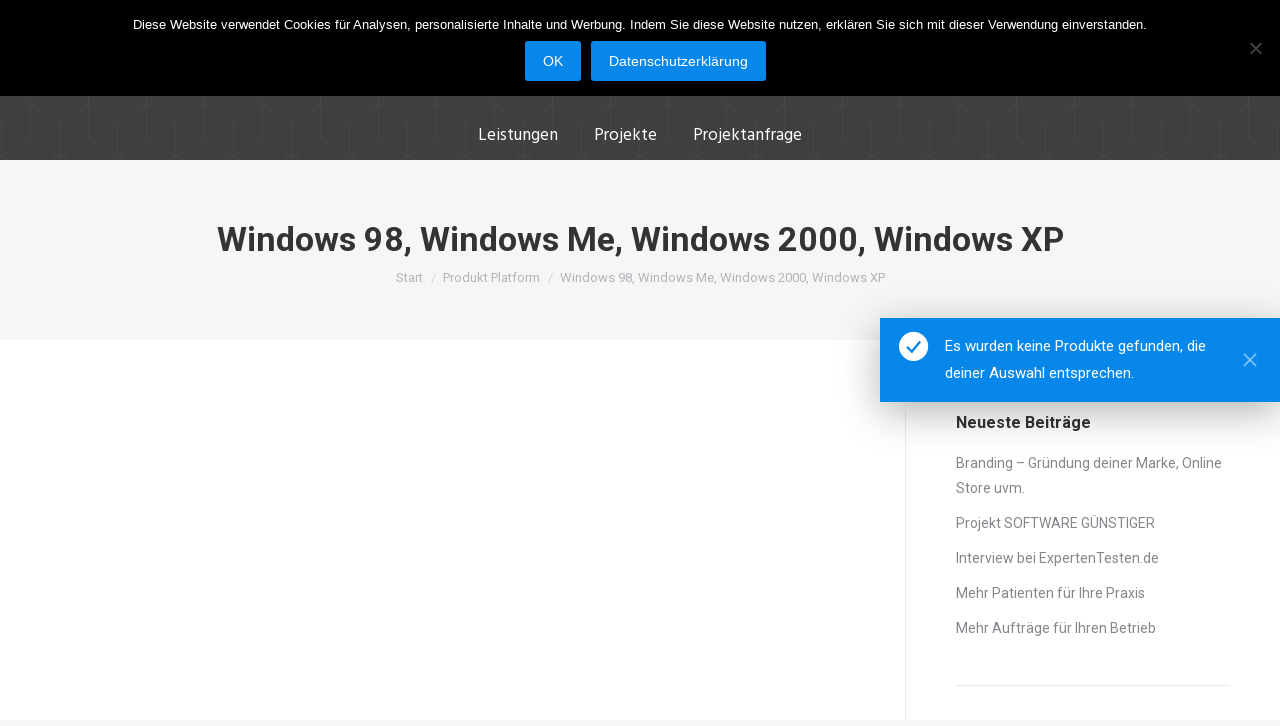

--- FILE ---
content_type: text/html; charset=UTF-8
request_url: https://www.int3rnet.de/platform/windows-98-windows-me-windows-2000-windows-xp/
body_size: 18371
content:
<!DOCTYPE html>
<!--[if !(IE 6) | !(IE 7) | !(IE 8)  ]><!-->
<html lang="de" class="no-js">
<!--<![endif]-->
<head>
<meta charset="UTF-8" />
<meta name="viewport" content="width=device-width, initial-scale=1, maximum-scale=1, user-scalable=0">
<meta name="theme-color" content="#0787ea"/>	<link rel="profile" href="http://gmpg.org/xfn/11" />
<script type="text/javascript">
if (/Android|webOS|iPhone|iPad|iPod|BlackBerry|IEMobile|Opera Mini/i.test(navigator.userAgent)) {
var originalAddEventListener = EventTarget.prototype.addEventListener,
oldWidth = window.innerWidth;
EventTarget.prototype.addEventListener = function (eventName, eventHandler, useCapture) {
if (eventName === "resize") {
originalAddEventListener.call(this, eventName, function (event) {
if (oldWidth === window.innerWidth) {
return;
}
else if (oldWidth !== window.innerWidth) {
oldWidth = window.innerWidth;
}
if (eventHandler.handleEvent) {
eventHandler.handleEvent.call(this, event);
}
else {
eventHandler.call(this, event);
};
}, useCapture);
}
else {
originalAddEventListener.call(this, eventName, eventHandler, useCapture);
};
};
};
</script>
<script>document.documentElement.className = document.documentElement.className + ' yes-js js_active js'</script>
<meta name='robots' content='index, follow, max-image-preview:large, max-snippet:-1, max-video-preview:-1' />
<!-- This site is optimized with the Yoast SEO plugin v26.7 - https://yoast.com/wordpress/plugins/seo/ -->
<title>Windows 98, Windows Me, Windows 2000, Windows XP Archive - Int3rnet.de</title>
<link rel="canonical" href="https://www.int3rnet.de/platform/windows-98-windows-me-windows-2000-windows-xp/" />
<meta property="og:locale" content="de_DE" />
<meta property="og:type" content="article" />
<meta property="og:title" content="Windows 98, Windows Me, Windows 2000, Windows XP Archive - Int3rnet.de" />
<meta property="og:url" content="https://www.int3rnet.de/platform/windows-98-windows-me-windows-2000-windows-xp/" />
<meta property="og:site_name" content="Int3rnet.de" />
<meta name="twitter:card" content="summary_large_image" />
<script type="application/ld+json" class="yoast-schema-graph">{"@context":"https://schema.org","@graph":[{"@type":"CollectionPage","@id":"https://www.int3rnet.de/platform/windows-98-windows-me-windows-2000-windows-xp/","url":"https://www.int3rnet.de/platform/windows-98-windows-me-windows-2000-windows-xp/","name":"Windows 98, Windows Me, Windows 2000, Windows XP Archive - Int3rnet.de","isPartOf":{"@id":"https://www.int3rnet.de/#website"},"breadcrumb":{"@id":"https://www.int3rnet.de/platform/windows-98-windows-me-windows-2000-windows-xp/#breadcrumb"},"inLanguage":"de"},{"@type":"BreadcrumbList","@id":"https://www.int3rnet.de/platform/windows-98-windows-me-windows-2000-windows-xp/#breadcrumb","itemListElement":[{"@type":"ListItem","position":1,"name":"Startseite","item":"https://www.int3rnet.de/"},{"@type":"ListItem","position":2,"name":"Windows 98, Windows Me, Windows 2000, Windows XP"}]},{"@type":"WebSite","@id":"https://www.int3rnet.de/#website","url":"https://www.int3rnet.de/","name":"Int3rnet.de","description":"","potentialAction":[{"@type":"SearchAction","target":{"@type":"EntryPoint","urlTemplate":"https://www.int3rnet.de/?s={search_term_string}"},"query-input":{"@type":"PropertyValueSpecification","valueRequired":true,"valueName":"search_term_string"}}],"inLanguage":"de"}]}</script>
<!-- / Yoast SEO plugin. -->
<link rel='dns-prefetch' href='//cdnjs.cloudflare.com' />
<link rel='dns-prefetch' href='//maps.googleapis.com' />
<link rel='dns-prefetch' href='//fonts.googleapis.com' />
<link rel="alternate" type="application/rss+xml" title="Int3rnet.de &raquo; Feed" href="https://www.int3rnet.de/feed/" />
<link rel="alternate" type="application/rss+xml" title="Int3rnet.de &raquo; Kommentar-Feed" href="https://www.int3rnet.de/comments/feed/" />
<link rel="alternate" type="application/rss+xml" title="Int3rnet.de &raquo; Windows 98, Windows Me, Windows 2000, Windows XP Platform Feed" href="https://www.int3rnet.de/platform/windows-98-windows-me-windows-2000-windows-xp/feed/" />
<!-- This site uses the Google Analytics by MonsterInsights plugin v9.11.1 - Using Analytics tracking - https://www.monsterinsights.com/ -->
<!-- Note: MonsterInsights is not currently configured on this site. The site owner needs to authenticate with Google Analytics in the MonsterInsights settings panel. -->
<!-- No tracking code set -->
<!-- / Google Analytics by MonsterInsights -->
<style id='wp-img-auto-sizes-contain-inline-css' type='text/css'>
img:is([sizes=auto i],[sizes^="auto," i]){contain-intrinsic-size:3000px 1500px}
/*# sourceURL=wp-img-auto-sizes-contain-inline-css */
</style>
<!-- <link rel='stylesheet' id='layerslider-css' href='https://www.int3rnet.de/wp-content/plugins/LayerSlider/static/layerslider/css/layerslider.css?ver=6.8.4' type='text/css' media='all' /> -->
<link rel="stylesheet" type="text/css" href="//www.int3rnet.de/wp-content/cache/www.int3rnet.de/wpfc-minified/e4jwf7p/c6zh1.css" media="all"/>
<link rel='stylesheet' id='ls-google-fonts-css' href='https://fonts.googleapis.com/css?family=Nunito:300,regular,200,600%7CLato:100,300,regular,700,900,400%7CPacifico:regular%7CHandlee:regular%7CCaveat:regular%7COswald:300,regular,700%7CCuprum:regular%7CRoboto+Slab:100,300,regular,700%7CRoboto:regular%7CIndie+Flower:regular%7CMontserrat:regular,700,100,200,300,900&#038;subset=latin%2Clatin-ext' type='text/css' media='all' />
<style id='wp-emoji-styles-inline-css' type='text/css'>
img.wp-smiley, img.emoji {
display: inline !important;
border: none !important;
box-shadow: none !important;
height: 1em !important;
width: 1em !important;
margin: 0 0.07em !important;
vertical-align: -0.1em !important;
background: none !important;
padding: 0 !important;
}
/*# sourceURL=wp-emoji-styles-inline-css */
</style>
<!-- <link rel='stylesheet' id='wp-block-library-css' href='https://www.int3rnet.de/wp-includes/css/dist/block-library/style.min.css?ver=6.9' type='text/css' media='all' /> -->
<link rel="stylesheet" type="text/css" href="//www.int3rnet.de/wp-content/cache/www.int3rnet.de/wpfc-minified/jo0f7do8/c6zh1.css" media="all"/>
<style id='wp-block-library-theme-inline-css' type='text/css'>
.wp-block-audio :where(figcaption){color:#555;font-size:13px;text-align:center}.is-dark-theme .wp-block-audio :where(figcaption){color:#ffffffa6}.wp-block-audio{margin:0 0 1em}.wp-block-code{border:1px solid #ccc;border-radius:4px;font-family:Menlo,Consolas,monaco,monospace;padding:.8em 1em}.wp-block-embed :where(figcaption){color:#555;font-size:13px;text-align:center}.is-dark-theme .wp-block-embed :where(figcaption){color:#ffffffa6}.wp-block-embed{margin:0 0 1em}.blocks-gallery-caption{color:#555;font-size:13px;text-align:center}.is-dark-theme .blocks-gallery-caption{color:#ffffffa6}:root :where(.wp-block-image figcaption){color:#555;font-size:13px;text-align:center}.is-dark-theme :root :where(.wp-block-image figcaption){color:#ffffffa6}.wp-block-image{margin:0 0 1em}.wp-block-pullquote{border-bottom:4px solid;border-top:4px solid;color:currentColor;margin-bottom:1.75em}.wp-block-pullquote :where(cite),.wp-block-pullquote :where(footer),.wp-block-pullquote__citation{color:currentColor;font-size:.8125em;font-style:normal;text-transform:uppercase}.wp-block-quote{border-left:.25em solid;margin:0 0 1.75em;padding-left:1em}.wp-block-quote cite,.wp-block-quote footer{color:currentColor;font-size:.8125em;font-style:normal;position:relative}.wp-block-quote:where(.has-text-align-right){border-left:none;border-right:.25em solid;padding-left:0;padding-right:1em}.wp-block-quote:where(.has-text-align-center){border:none;padding-left:0}.wp-block-quote.is-large,.wp-block-quote.is-style-large,.wp-block-quote:where(.is-style-plain){border:none}.wp-block-search .wp-block-search__label{font-weight:700}.wp-block-search__button{border:1px solid #ccc;padding:.375em .625em}:where(.wp-block-group.has-background){padding:1.25em 2.375em}.wp-block-separator.has-css-opacity{opacity:.4}.wp-block-separator{border:none;border-bottom:2px solid;margin-left:auto;margin-right:auto}.wp-block-separator.has-alpha-channel-opacity{opacity:1}.wp-block-separator:not(.is-style-wide):not(.is-style-dots){width:100px}.wp-block-separator.has-background:not(.is-style-dots){border-bottom:none;height:1px}.wp-block-separator.has-background:not(.is-style-wide):not(.is-style-dots){height:2px}.wp-block-table{margin:0 0 1em}.wp-block-table td,.wp-block-table th{word-break:normal}.wp-block-table :where(figcaption){color:#555;font-size:13px;text-align:center}.is-dark-theme .wp-block-table :where(figcaption){color:#ffffffa6}.wp-block-video :where(figcaption){color:#555;font-size:13px;text-align:center}.is-dark-theme .wp-block-video :where(figcaption){color:#ffffffa6}.wp-block-video{margin:0 0 1em}:root :where(.wp-block-template-part.has-background){margin-bottom:0;margin-top:0;padding:1.25em 2.375em}
/*# sourceURL=/wp-includes/css/dist/block-library/theme.min.css */
</style>
<style id='classic-theme-styles-inline-css' type='text/css'>
/*! This file is auto-generated */
.wp-block-button__link{color:#fff;background-color:#32373c;border-radius:9999px;box-shadow:none;text-decoration:none;padding:calc(.667em + 2px) calc(1.333em + 2px);font-size:1.125em}.wp-block-file__button{background:#32373c;color:#fff;text-decoration:none}
/*# sourceURL=/wp-includes/css/classic-themes.min.css */
</style>
<!-- <link rel='stylesheet' id='jquery-selectBox-css' href='https://www.int3rnet.de/wp-content/plugins/yith-woocommerce-wishlist/assets/css/jquery.selectBox.css?ver=1.2.0' type='text/css' media='all' /> -->
<!-- <link rel='stylesheet' id='woocommerce_prettyPhoto_css-css' href='//www.int3rnet.de/wp-content/plugins/woocommerce/assets/css/prettyPhoto.css?ver=3.1.6' type='text/css' media='all' /> -->
<!-- <link rel='stylesheet' id='yith-wcwl-main-css' href='https://www.int3rnet.de/wp-content/plugins/yith-woocommerce-wishlist/assets/css/style.css?ver=4.11.0' type='text/css' media='all' /> -->
<link rel="stylesheet" type="text/css" href="//www.int3rnet.de/wp-content/cache/www.int3rnet.de/wpfc-minified/jy4j4jsa/c6zh1.css" media="all"/>
<style id='yith-wcwl-main-inline-css' type='text/css'>
:root { --rounded-corners-radius: 16px; --add-to-cart-rounded-corners-radius: 16px; --feedback-duration: 3s } 
:root { --rounded-corners-radius: 16px; --add-to-cart-rounded-corners-radius: 16px; --feedback-duration: 3s } 
/*# sourceURL=yith-wcwl-main-inline-css */
</style>
<style id='global-styles-inline-css' type='text/css'>
:root{--wp--preset--aspect-ratio--square: 1;--wp--preset--aspect-ratio--4-3: 4/3;--wp--preset--aspect-ratio--3-4: 3/4;--wp--preset--aspect-ratio--3-2: 3/2;--wp--preset--aspect-ratio--2-3: 2/3;--wp--preset--aspect-ratio--16-9: 16/9;--wp--preset--aspect-ratio--9-16: 9/16;--wp--preset--color--black: #000000;--wp--preset--color--cyan-bluish-gray: #abb8c3;--wp--preset--color--white: #FFF;--wp--preset--color--pale-pink: #f78da7;--wp--preset--color--vivid-red: #cf2e2e;--wp--preset--color--luminous-vivid-orange: #ff6900;--wp--preset--color--luminous-vivid-amber: #fcb900;--wp--preset--color--light-green-cyan: #7bdcb5;--wp--preset--color--vivid-green-cyan: #00d084;--wp--preset--color--pale-cyan-blue: #8ed1fc;--wp--preset--color--vivid-cyan-blue: #0693e3;--wp--preset--color--vivid-purple: #9b51e0;--wp--preset--color--accent: #0787ea;--wp--preset--color--dark-gray: #111;--wp--preset--color--light-gray: #767676;--wp--preset--gradient--vivid-cyan-blue-to-vivid-purple: linear-gradient(135deg,rgb(6,147,227) 0%,rgb(155,81,224) 100%);--wp--preset--gradient--light-green-cyan-to-vivid-green-cyan: linear-gradient(135deg,rgb(122,220,180) 0%,rgb(0,208,130) 100%);--wp--preset--gradient--luminous-vivid-amber-to-luminous-vivid-orange: linear-gradient(135deg,rgb(252,185,0) 0%,rgb(255,105,0) 100%);--wp--preset--gradient--luminous-vivid-orange-to-vivid-red: linear-gradient(135deg,rgb(255,105,0) 0%,rgb(207,46,46) 100%);--wp--preset--gradient--very-light-gray-to-cyan-bluish-gray: linear-gradient(135deg,rgb(238,238,238) 0%,rgb(169,184,195) 100%);--wp--preset--gradient--cool-to-warm-spectrum: linear-gradient(135deg,rgb(74,234,220) 0%,rgb(151,120,209) 20%,rgb(207,42,186) 40%,rgb(238,44,130) 60%,rgb(251,105,98) 80%,rgb(254,248,76) 100%);--wp--preset--gradient--blush-light-purple: linear-gradient(135deg,rgb(255,206,236) 0%,rgb(152,150,240) 100%);--wp--preset--gradient--blush-bordeaux: linear-gradient(135deg,rgb(254,205,165) 0%,rgb(254,45,45) 50%,rgb(107,0,62) 100%);--wp--preset--gradient--luminous-dusk: linear-gradient(135deg,rgb(255,203,112) 0%,rgb(199,81,192) 50%,rgb(65,88,208) 100%);--wp--preset--gradient--pale-ocean: linear-gradient(135deg,rgb(255,245,203) 0%,rgb(182,227,212) 50%,rgb(51,167,181) 100%);--wp--preset--gradient--electric-grass: linear-gradient(135deg,rgb(202,248,128) 0%,rgb(113,206,126) 100%);--wp--preset--gradient--midnight: linear-gradient(135deg,rgb(2,3,129) 0%,rgb(40,116,252) 100%);--wp--preset--font-size--small: 13px;--wp--preset--font-size--medium: 20px;--wp--preset--font-size--large: 36px;--wp--preset--font-size--x-large: 42px;--wp--preset--spacing--20: 0.44rem;--wp--preset--spacing--30: 0.67rem;--wp--preset--spacing--40: 1rem;--wp--preset--spacing--50: 1.5rem;--wp--preset--spacing--60: 2.25rem;--wp--preset--spacing--70: 3.38rem;--wp--preset--spacing--80: 5.06rem;--wp--preset--shadow--natural: 6px 6px 9px rgba(0, 0, 0, 0.2);--wp--preset--shadow--deep: 12px 12px 50px rgba(0, 0, 0, 0.4);--wp--preset--shadow--sharp: 6px 6px 0px rgba(0, 0, 0, 0.2);--wp--preset--shadow--outlined: 6px 6px 0px -3px rgb(255, 255, 255), 6px 6px rgb(0, 0, 0);--wp--preset--shadow--crisp: 6px 6px 0px rgb(0, 0, 0);}:where(.is-layout-flex){gap: 0.5em;}:where(.is-layout-grid){gap: 0.5em;}body .is-layout-flex{display: flex;}.is-layout-flex{flex-wrap: wrap;align-items: center;}.is-layout-flex > :is(*, div){margin: 0;}body .is-layout-grid{display: grid;}.is-layout-grid > :is(*, div){margin: 0;}:where(.wp-block-columns.is-layout-flex){gap: 2em;}:where(.wp-block-columns.is-layout-grid){gap: 2em;}:where(.wp-block-post-template.is-layout-flex){gap: 1.25em;}:where(.wp-block-post-template.is-layout-grid){gap: 1.25em;}.has-black-color{color: var(--wp--preset--color--black) !important;}.has-cyan-bluish-gray-color{color: var(--wp--preset--color--cyan-bluish-gray) !important;}.has-white-color{color: var(--wp--preset--color--white) !important;}.has-pale-pink-color{color: var(--wp--preset--color--pale-pink) !important;}.has-vivid-red-color{color: var(--wp--preset--color--vivid-red) !important;}.has-luminous-vivid-orange-color{color: var(--wp--preset--color--luminous-vivid-orange) !important;}.has-luminous-vivid-amber-color{color: var(--wp--preset--color--luminous-vivid-amber) !important;}.has-light-green-cyan-color{color: var(--wp--preset--color--light-green-cyan) !important;}.has-vivid-green-cyan-color{color: var(--wp--preset--color--vivid-green-cyan) !important;}.has-pale-cyan-blue-color{color: var(--wp--preset--color--pale-cyan-blue) !important;}.has-vivid-cyan-blue-color{color: var(--wp--preset--color--vivid-cyan-blue) !important;}.has-vivid-purple-color{color: var(--wp--preset--color--vivid-purple) !important;}.has-black-background-color{background-color: var(--wp--preset--color--black) !important;}.has-cyan-bluish-gray-background-color{background-color: var(--wp--preset--color--cyan-bluish-gray) !important;}.has-white-background-color{background-color: var(--wp--preset--color--white) !important;}.has-pale-pink-background-color{background-color: var(--wp--preset--color--pale-pink) !important;}.has-vivid-red-background-color{background-color: var(--wp--preset--color--vivid-red) !important;}.has-luminous-vivid-orange-background-color{background-color: var(--wp--preset--color--luminous-vivid-orange) !important;}.has-luminous-vivid-amber-background-color{background-color: var(--wp--preset--color--luminous-vivid-amber) !important;}.has-light-green-cyan-background-color{background-color: var(--wp--preset--color--light-green-cyan) !important;}.has-vivid-green-cyan-background-color{background-color: var(--wp--preset--color--vivid-green-cyan) !important;}.has-pale-cyan-blue-background-color{background-color: var(--wp--preset--color--pale-cyan-blue) !important;}.has-vivid-cyan-blue-background-color{background-color: var(--wp--preset--color--vivid-cyan-blue) !important;}.has-vivid-purple-background-color{background-color: var(--wp--preset--color--vivid-purple) !important;}.has-black-border-color{border-color: var(--wp--preset--color--black) !important;}.has-cyan-bluish-gray-border-color{border-color: var(--wp--preset--color--cyan-bluish-gray) !important;}.has-white-border-color{border-color: var(--wp--preset--color--white) !important;}.has-pale-pink-border-color{border-color: var(--wp--preset--color--pale-pink) !important;}.has-vivid-red-border-color{border-color: var(--wp--preset--color--vivid-red) !important;}.has-luminous-vivid-orange-border-color{border-color: var(--wp--preset--color--luminous-vivid-orange) !important;}.has-luminous-vivid-amber-border-color{border-color: var(--wp--preset--color--luminous-vivid-amber) !important;}.has-light-green-cyan-border-color{border-color: var(--wp--preset--color--light-green-cyan) !important;}.has-vivid-green-cyan-border-color{border-color: var(--wp--preset--color--vivid-green-cyan) !important;}.has-pale-cyan-blue-border-color{border-color: var(--wp--preset--color--pale-cyan-blue) !important;}.has-vivid-cyan-blue-border-color{border-color: var(--wp--preset--color--vivid-cyan-blue) !important;}.has-vivid-purple-border-color{border-color: var(--wp--preset--color--vivid-purple) !important;}.has-vivid-cyan-blue-to-vivid-purple-gradient-background{background: var(--wp--preset--gradient--vivid-cyan-blue-to-vivid-purple) !important;}.has-light-green-cyan-to-vivid-green-cyan-gradient-background{background: var(--wp--preset--gradient--light-green-cyan-to-vivid-green-cyan) !important;}.has-luminous-vivid-amber-to-luminous-vivid-orange-gradient-background{background: var(--wp--preset--gradient--luminous-vivid-amber-to-luminous-vivid-orange) !important;}.has-luminous-vivid-orange-to-vivid-red-gradient-background{background: var(--wp--preset--gradient--luminous-vivid-orange-to-vivid-red) !important;}.has-very-light-gray-to-cyan-bluish-gray-gradient-background{background: var(--wp--preset--gradient--very-light-gray-to-cyan-bluish-gray) !important;}.has-cool-to-warm-spectrum-gradient-background{background: var(--wp--preset--gradient--cool-to-warm-spectrum) !important;}.has-blush-light-purple-gradient-background{background: var(--wp--preset--gradient--blush-light-purple) !important;}.has-blush-bordeaux-gradient-background{background: var(--wp--preset--gradient--blush-bordeaux) !important;}.has-luminous-dusk-gradient-background{background: var(--wp--preset--gradient--luminous-dusk) !important;}.has-pale-ocean-gradient-background{background: var(--wp--preset--gradient--pale-ocean) !important;}.has-electric-grass-gradient-background{background: var(--wp--preset--gradient--electric-grass) !important;}.has-midnight-gradient-background{background: var(--wp--preset--gradient--midnight) !important;}.has-small-font-size{font-size: var(--wp--preset--font-size--small) !important;}.has-medium-font-size{font-size: var(--wp--preset--font-size--medium) !important;}.has-large-font-size{font-size: var(--wp--preset--font-size--large) !important;}.has-x-large-font-size{font-size: var(--wp--preset--font-size--x-large) !important;}
:where(.wp-block-post-template.is-layout-flex){gap: 1.25em;}:where(.wp-block-post-template.is-layout-grid){gap: 1.25em;}
:where(.wp-block-term-template.is-layout-flex){gap: 1.25em;}:where(.wp-block-term-template.is-layout-grid){gap: 1.25em;}
:where(.wp-block-columns.is-layout-flex){gap: 2em;}:where(.wp-block-columns.is-layout-grid){gap: 2em;}
:root :where(.wp-block-pullquote){font-size: 1.5em;line-height: 1.6;}
/*# sourceURL=global-styles-inline-css */
</style>
<!-- <link rel='stylesheet' id='buttonizer_frontend_style-css' href='https://www.int3rnet.de/wp-content/plugins/buttonizer-multifunctional-button/assets/legacy/frontend.css?v=a39bd9eefa47cf9346743d6e29db2d87&#038;ver=6.9' type='text/css' media='all' /> -->
<link rel="stylesheet" type="text/css" href="//www.int3rnet.de/wp-content/cache/www.int3rnet.de/wpfc-minified/2oj30qyi/c6zh1.css" media="all"/>
<link rel='stylesheet' id='buttonizer-icon-library-css' href='https://cdnjs.cloudflare.com/ajax/libs/font-awesome/5.15.4/css/all.min.css?ver=6.9' type='text/css' media='all' integrity='sha512-1ycn6IcaQQ40/MKBW2W4Rhis/DbILU74C1vSrLJxCq57o941Ym01SwNsOMqvEBFlcgUa6xLiPY/NS5R+E6ztJQ==' crossorigin='anonymous' />
<!-- <link rel='stylesheet' id='contact-form-7-css' href='https://www.int3rnet.de/wp-content/plugins/contact-form-7/includes/css/styles.css?ver=6.1.4' type='text/css' media='all' /> -->
<!-- <link rel='stylesheet' id='go-pricing-styles-css' href='https://www.int3rnet.de/wp-content/plugins/go_pricing/assets/css/go_pricing_styles.css?ver=3.3.13' type='text/css' media='all' /> -->
<!-- <link rel='stylesheet' id='rs-plugin-settings-css' href='https://www.int3rnet.de/wp-content/plugins/revslider/public/assets/css/settings.css?ver=5.4.8.3' type='text/css' media='all' /> -->
<link rel="stylesheet" type="text/css" href="//www.int3rnet.de/wp-content/cache/www.int3rnet.de/wpfc-minified/dqjg8o57/c6zh1.css" media="all"/>
<style id='rs-plugin-settings-inline-css' type='text/css'>
#rs-demo-id {}
/*# sourceURL=rs-plugin-settings-inline-css */
</style>
<style id='woocommerce-inline-inline-css' type='text/css'>
.woocommerce form .form-row .required { visibility: visible; }
/*# sourceURL=woocommerce-inline-inline-css */
</style>
<!-- <link rel='stylesheet' id='protect-link-css-css' href='https://www.int3rnet.de/wp-content/plugins/wp-copy-protect-with-color-design/css/protect_style.css?ver=6.9' type='text/css' media='all' /> -->
<!-- <link rel='stylesheet' id='cookie-notice-front-css' href='https://www.int3rnet.de/wp-content/plugins/cookie-notice/css/front.min.css?ver=2.5.11' type='text/css' media='all' /> -->
<link rel="stylesheet" type="text/css" href="//www.int3rnet.de/wp-content/cache/www.int3rnet.de/wpfc-minified/jo4rc3g2/c6zh1.css" media="all"/>
<!-- <link rel='stylesheet' id='tp_twitter_plugin_css-css' href='https://www.int3rnet.de/wp-content/plugins/recent-tweets-widget/tp_twitter_plugin.css?ver=1.0' type='text/css' media='screen' /> -->
<link rel="stylesheet" type="text/css" href="//www.int3rnet.de/wp-content/cache/www.int3rnet.de/wpfc-minified/d5yjdg95/c6zh1.css" media="screen"/>
<!-- <link rel='stylesheet' id='grw-public-main-css-css' href='https://www.int3rnet.de/wp-content/plugins/widget-google-reviews/assets/css/public-main.css?ver=6.9.2' type='text/css' media='all' /> -->
<!-- <link rel='stylesheet' id='the7-Defaults-css' href='https://www.int3rnet.de/wp-content/uploads/smile_fonts/Defaults/Defaults.css?ver=6.9' type='text/css' media='all' /> -->
<link rel="stylesheet" type="text/css" href="//www.int3rnet.de/wp-content/cache/www.int3rnet.de/wpfc-minified/8677o6ef/c6zh1.css" media="all"/>
<link rel='stylesheet' id='OpenSansFont-css' href='https://fonts.googleapis.com/css?family=Open+Sans%3A400%2C800%2C300%2C600%2C700&#038;ver=6.9' type='text/css' media='all' />
<!-- <link rel='stylesheet' id='anfrageform_widget-stylesheet-css' href='https://www.int3rnet.de/wp-content/plugins/anfrageform-1.2/widget/assets/css/style.css?ver=6.9' type='text/css' media='all' /> -->
<!-- <link rel='stylesheet' id='anfrageform_owl_carousel-css' href='https://www.int3rnet.de/wp-content/plugins/anfrageform-1.2/widget/assets/css/owl.carousel.css?ver=6.9' type='text/css' media='all' /> -->
<!-- <link rel='stylesheet' id='anfrageform_owl_theme-css' href='https://www.int3rnet.de/wp-content/plugins/anfrageform-1.2/widget/assets/css/owl.theme.css?ver=6.9' type='text/css' media='all' /> -->
<link rel="stylesheet" type="text/css" href="//www.int3rnet.de/wp-content/cache/www.int3rnet.de/wpfc-minified/ffv7cx4c/c74pd.css" media="all"/>
<link rel='stylesheet' id='dt-web-fonts-css' href='//fonts.googleapis.com/css?family=Roboto%3A400%2C600%2C700%7CHind%3A400%2C600%2C700&#038;ver=7.8.2.1' type='text/css' media='all' />
<!-- <link rel='stylesheet' id='dt-main-css' href='https://www.int3rnet.de/wp-content/themes/dt-the7/css/main.min.css?ver=7.8.2.1' type='text/css' media='all' /> -->
<!-- <link rel='stylesheet' id='the7-font-css' href='https://www.int3rnet.de/wp-content/themes/dt-the7/fonts/icomoon-the7-font/icomoon-the7-font.min.css?ver=7.8.2.1' type='text/css' media='all' /> -->
<!-- <link rel='stylesheet' id='the7-awesome-fonts-css' href='https://www.int3rnet.de/wp-content/themes/dt-the7/fonts/FontAwesome/css/all.min.css?ver=7.8.2.1' type='text/css' media='all' /> -->
<!-- <link rel='stylesheet' id='the7-awesome-fonts-back-css' href='https://www.int3rnet.de/wp-content/themes/dt-the7/fonts/FontAwesome/back-compat.min.css?ver=7.8.2.1' type='text/css' media='all' /> -->
<!-- <link rel='stylesheet' id='dt-fontello-css' href='https://www.int3rnet.de/wp-content/themes/dt-the7/fonts/fontello/css/fontello.min.css?ver=7.8.2.1' type='text/css' media='all' /> -->
<!-- <link rel='stylesheet' id='the7pt-static-css' href='https://www.int3rnet.de/wp-content/plugins/dt-the7-core/assets/css/post-type.min.css?ver=7.8.2.1' type='text/css' media='all' /> -->
<!-- <link rel='stylesheet' id='dt-custom-css' href='https://www.int3rnet.de/wp-content/uploads/the7-css/custom.css?ver=19bb02f37fe8' type='text/css' media='all' /> -->
<!-- <link rel='stylesheet' id='wc-dt-custom-css' href='https://www.int3rnet.de/wp-content/uploads/the7-css/compatibility/wc-dt-custom.css?ver=19bb02f37fe8' type='text/css' media='all' /> -->
<!-- <link rel='stylesheet' id='dt-media-css' href='https://www.int3rnet.de/wp-content/uploads/the7-css/media.css?ver=19bb02f37fe8' type='text/css' media='all' /> -->
<!-- <link rel='stylesheet' id='the7-mega-menu-css' href='https://www.int3rnet.de/wp-content/uploads/the7-css/mega-menu.css?ver=19bb02f37fe8' type='text/css' media='all' /> -->
<!-- <link rel='stylesheet' id='the7-elements-albums-portfolio-css' href='https://www.int3rnet.de/wp-content/uploads/the7-css/the7-elements-albums-portfolio.css?ver=19bb02f37fe8' type='text/css' media='all' /> -->
<!-- <link rel='stylesheet' id='the7-elements-css' href='https://www.int3rnet.de/wp-content/uploads/the7-css/post-type-dynamic.css?ver=19bb02f37fe8' type='text/css' media='all' /> -->
<!-- <link rel='stylesheet' id='style-css' href='https://www.int3rnet.de/wp-content/themes/dt-the7/style.css?ver=7.8.2.1' type='text/css' media='all' /> -->
<!-- <link rel='stylesheet' id='ultimate-style-min-css' href='https://www.int3rnet.de/wp-content/plugins/Ultimate_VC_Addons/assets/min-css/ultimate.min.css?ver=3.19.0.1' type='text/css' media='all' /> -->
<!-- <link rel='stylesheet' id='ult-icons-css' href='https://www.int3rnet.de/wp-content/plugins/Ultimate_VC_Addons/assets/css/icons.css?ver=3.19.0.1' type='text/css' media='all' /> -->
<!-- <link rel='stylesheet' id='ultimate-vidcons-css' href='https://www.int3rnet.de/wp-content/plugins/Ultimate_VC_Addons/assets/fonts/vidcons.css?ver=6.9' type='text/css' media='all' /> -->
<link rel="stylesheet" type="text/css" href="//www.int3rnet.de/wp-content/cache/www.int3rnet.de/wpfc-minified/q4zogp8x/c768x.css" media="all"/>
<script type="text/javascript" id="jquery-core-js-extra">
/* <![CDATA[ */
var slide_in = {"demo_dir":"https://www.int3rnet.de/wp-content/plugins/convertplug/modules/slide_in/assets/demos"};
//# sourceURL=jquery-core-js-extra
/* ]]> */
</script>
<script src='//www.int3rnet.de/wp-content/cache/www.int3rnet.de/wpfc-minified/9iajvhif/c6zh1.js' type="text/javascript"></script>
<!-- <script type="text/javascript" src="https://www.int3rnet.de/wp-includes/js/jquery/jquery.min.js?ver=3.7.1" id="jquery-core-js"></script> -->
<!-- <script type="text/javascript" src="https://www.int3rnet.de/wp-includes/js/jquery/jquery-migrate.min.js?ver=3.4.1" id="jquery-migrate-js"></script> -->
<script type="text/javascript" id="layerslider-greensock-js-extra">
/* <![CDATA[ */
var LS_Meta = {"v":"6.8.4"};
//# sourceURL=layerslider-greensock-js-extra
/* ]]> */
</script>
<script src='//www.int3rnet.de/wp-content/cache/www.int3rnet.de/wpfc-minified/kp2fsumg/c6zh1.js' type="text/javascript"></script>
<!-- <script type="text/javascript" src="https://www.int3rnet.de/wp-content/plugins/LayerSlider/static/layerslider/js/greensock.js?ver=1.19.0" id="layerslider-greensock-js"></script> -->
<!-- <script type="text/javascript" src="https://www.int3rnet.de/wp-content/plugins/LayerSlider/static/layerslider/js/layerslider.kreaturamedia.jquery.js?ver=6.8.4" id="layerslider-js"></script> -->
<!-- <script type="text/javascript" src="https://www.int3rnet.de/wp-content/plugins/LayerSlider/static/layerslider/js/layerslider.transitions.js?ver=6.8.4" id="layerslider-transitions-js"></script> -->
<script type="text/javascript" id="gw-tweenmax-js-before">
/* <![CDATA[ */
var oldGS=window.GreenSockGlobals,oldGSQueue=window._gsQueue,oldGSDefine=window._gsDefine;window._gsDefine=null;delete(window._gsDefine);var gwGS=window.GreenSockGlobals={};
//# sourceURL=gw-tweenmax-js-before
/* ]]> */
</script>
<script type="text/javascript" src="https://cdnjs.cloudflare.com/ajax/libs/gsap/1.11.2/TweenMax.min.js" id="gw-tweenmax-js"></script>
<script type="text/javascript" id="gw-tweenmax-js-after">
/* <![CDATA[ */
try{window.GreenSockGlobals=null;window._gsQueue=null;window._gsDefine=null;delete(window.GreenSockGlobals);delete(window._gsQueue);delete(window._gsDefine);window.GreenSockGlobals=oldGS;window._gsQueue=oldGSQueue;window._gsDefine=oldGSDefine;}catch(e){}
//# sourceURL=gw-tweenmax-js-after
/* ]]> */
</script>
<script src='//www.int3rnet.de/wp-content/cache/www.int3rnet.de/wpfc-minified/6jaqeif0/c6zh1.js' type="text/javascript"></script>
<!-- <script type="text/javascript" src="https://www.int3rnet.de/wp-content/plugins/revslider/public/assets/js/jquery.themepunch.tools.min.js?ver=5.4.8.3" id="tp-tools-js"></script> -->
<!-- <script type="text/javascript" src="https://www.int3rnet.de/wp-content/plugins/revslider/public/assets/js/jquery.themepunch.revolution.min.js?ver=5.4.8.3" id="revmin-js"></script> -->
<!-- <script type="text/javascript" src="https://www.int3rnet.de/wp-content/plugins/typed//js/typed.js?ver=6.9" id="script-typed-js"></script> -->
<!-- <script type="text/javascript" src="https://www.int3rnet.de/wp-content/plugins/typed//js/frontend.js?ver=6.9" id="script-typed-frontend-js"></script> -->
<!-- <script type="text/javascript" src="https://www.int3rnet.de/wp-content/plugins/woocommerce/assets/js/jquery-blockui/jquery.blockUI.min.js?ver=2.7.0-wc.10.4.3" id="wc-jquery-blockui-js" data-wp-strategy="defer"></script> -->
<script type="text/javascript" id="wc-add-to-cart-js-extra">
/* <![CDATA[ */
var wc_add_to_cart_params = {"ajax_url":"https://www.int3rnet.de/wp-admin/admin-ajax.php","wc_ajax_url":"/?wc-ajax=%%endpoint%%","i18n_view_cart":"Warenkorb anzeigen","cart_url":"https://www.int3rnet.de/warenkorb/","is_cart":"","cart_redirect_after_add":"yes"};
//# sourceURL=wc-add-to-cart-js-extra
/* ]]> */
</script>
<script src='//www.int3rnet.de/wp-content/cache/www.int3rnet.de/wpfc-minified/8ayhcsvp/c6zh1.js' type="text/javascript"></script>
<!-- <script type="text/javascript" src="https://www.int3rnet.de/wp-content/plugins/woocommerce/assets/js/frontend/add-to-cart.min.js?ver=10.4.3" id="wc-add-to-cart-js" data-wp-strategy="defer"></script> -->
<!-- <script type="text/javascript" src="https://www.int3rnet.de/wp-content/plugins/woocommerce/assets/js/js-cookie/js.cookie.min.js?ver=2.1.4-wc.10.4.3" id="wc-js-cookie-js" defer="defer" data-wp-strategy="defer"></script> -->
<script type="text/javascript" id="woocommerce-js-extra">
/* <![CDATA[ */
var woocommerce_params = {"ajax_url":"https://www.int3rnet.de/wp-admin/admin-ajax.php","wc_ajax_url":"/?wc-ajax=%%endpoint%%","i18n_password_show":"Passwort anzeigen","i18n_password_hide":"Passwort ausblenden"};
//# sourceURL=woocommerce-js-extra
/* ]]> */
</script>
<script src='//www.int3rnet.de/wp-content/cache/www.int3rnet.de/wpfc-minified/fh0hl414/c6zh1.js' type="text/javascript"></script>
<!-- <script type="text/javascript" src="https://www.int3rnet.de/wp-content/plugins/woocommerce/assets/js/frontend/woocommerce.min.js?ver=10.4.3" id="woocommerce-js" defer="defer" data-wp-strategy="defer"></script> -->
<script type="text/javascript" id="cookie-notice-front-js-before">
/* <![CDATA[ */
var cnArgs = {"ajaxUrl":"https:\/\/www.int3rnet.de\/wp-admin\/admin-ajax.php","nonce":"9a2cab9011","hideEffect":"fade","position":"top","onScroll":false,"onScrollOffset":100,"onClick":false,"cookieName":"cookie_notice_accepted","cookieTime":31536000,"cookieTimeRejected":2592000,"globalCookie":false,"redirection":false,"cache":false,"revokeCookies":false,"revokeCookiesOpt":"automatic"};
//# sourceURL=cookie-notice-front-js-before
/* ]]> */
</script>
<script src='//www.int3rnet.de/wp-content/cache/www.int3rnet.de/wpfc-minified/f4jfvogj/c6zh1.js' type="text/javascript"></script>
<!-- <script type="text/javascript" src="https://www.int3rnet.de/wp-content/plugins/cookie-notice/js/front.min.js?ver=2.5.11" id="cookie-notice-front-js"></script> -->
<!-- <script type="text/javascript" src="https://www.int3rnet.de/wp-content/plugins/js_composer/assets/js/vendors/woocommerce-add-to-cart.js?ver=6.0.5" id="vc_woocommerce-add-to-cart-js-js"></script> -->
<!-- <script type="text/javascript" defer="defer" src="https://www.int3rnet.de/wp-content/plugins/widget-google-reviews/assets/js/public-main.js?ver=6.9.2" id="grw-public-main-js-js"></script> -->
<!-- <script type="text/javascript" src="https://www.int3rnet.de/wp-content/plugins/anfrageform-1.2/widget/assets/js/owl.carousel.min.js?ver=6.9" id="anfrageform_owl_carousel-js"></script> -->
<!-- <script type="text/javascript" src="https://www.int3rnet.de/wp-content/plugins/anfrageform-1.2/widget/assets/js/jquery.counterup.js?ver=6.9" id="anfrageform_counterup-js"></script> -->
<!-- <script type="text/javascript" src="https://www.int3rnet.de/wp-content/plugins/anfrageform-1.2/widget/assets/js/script.js?ver=6.9" id="anfrageform_script-js"></script> -->
<script type="text/javascript" id="dt-above-fold-js-extra">
/* <![CDATA[ */
var dtLocal = {"themeUrl":"https://www.int3rnet.de/wp-content/themes/dt-the7","passText":"Um diesen gesch\u00fctzten Eintrag anzusehen, geben Sie bitte das Passwort ein:","moreButtonText":{"loading":"Lade...","loadMore":"Mehr laden"},"postID":null,"ajaxurl":"https://www.int3rnet.de/wp-admin/admin-ajax.php","REST":{"baseUrl":"https://www.int3rnet.de/wp-json/the7/v1","endpoints":{"sendMail":"/send-mail"}},"contactMessages":{"required":"Ein oder mehrere Felder haben einen Fehler. Bitte \u00fcberpr\u00fcfen und erneut versuchen.","terms":"Please accept the privacy policy.","fillTheCaptchaError":"Please, fill the captcha."},"captchaSiteKey":"","ajaxNonce":"cf5f800284","pageData":{"type":"archive","template":null,"layout":"masonry"},"themeSettings":{"smoothScroll":"on","lazyLoading":false,"accentColor":{"mode":"solid","color":"#0787ea"},"desktopHeader":{"height":160},"floatingHeader":{"showAfter":150,"showMenu":true,"height":110,"logo":{"showLogo":true,"html":"\u003Cimg class=\" preload-me\" src=\"https://www.int3rnet.de/wp-content/uploads/2018/06/INT3RNET_Logo_weiss1.png\" srcset=\"https://www.int3rnet.de/wp-content/uploads/2018/06/INT3RNET_Logo_weiss1.png 197w, https://www.int3rnet.de/wp-content/uploads/2018/11/INT3RNET_Logo_weiss-3-01.png 272w\" width=\"197\" height=\"34\"   sizes=\"197px\" alt=\"Int3rnet.de\" /\u003E","url":"https://www.int3rnet.de/"}},"topLine":{"floatingTopLine":{"logo":{"showLogo":false,"html":""}}},"mobileHeader":{"firstSwitchPoint":1050,"secondSwitchPoint":778,"firstSwitchPointHeight":60,"secondSwitchPointHeight":60},"stickyMobileHeaderFirstSwitch":{"logo":{"html":"\u003Cimg class=\" preload-me\" src=\"https://www.int3rnet.de/wp-content/uploads/2018/06/INT3RNET_Logo_weiss1.png\" srcset=\"https://www.int3rnet.de/wp-content/uploads/2018/06/INT3RNET_Logo_weiss1.png 197w, https://www.int3rnet.de/wp-content/uploads/2018/11/INT3RNET_Logo_weiss-3-01.png 272w\" width=\"197\" height=\"34\"   sizes=\"197px\" alt=\"Int3rnet.de\" /\u003E"}},"stickyMobileHeaderSecondSwitch":{"logo":{"html":"\u003Cimg class=\" preload-me\" src=\"https://www.int3rnet.de/wp-content/uploads/2018/06/INT3RNET_Logo_weiss1.png\" srcset=\"https://www.int3rnet.de/wp-content/uploads/2018/06/INT3RNET_Logo_weiss1.png 197w, https://www.int3rnet.de/wp-content/uploads/2018/11/INT3RNET_Logo_weiss-3-01.png 272w\" width=\"197\" height=\"34\"   sizes=\"197px\" alt=\"Int3rnet.de\" /\u003E"}},"content":{"textColor":"#6b6d72","headerColor":"#2b2b2b"},"sidebar":{"switchPoint":990},"boxedWidth":"1340px","stripes":{"stripe1":{"textColor":"#787d85","headerColor":"#3b3f4a"},"stripe2":{"textColor":"#8b9199","headerColor":"#ffffff"},"stripe3":{"textColor":"#ffffff","headerColor":"#ffffff"}}},"VCMobileScreenWidth":"768","wcCartFragmentHash":"a8658d154650a132c2ccdab468261476"};
var dtShare = {"shareButtonText":{"facebook":"Facebook","twitter":"Tweet","pinterest":"Pin it","linkedin":"Linkedin","whatsapp":"Share on Whatsapp"},"overlayOpacity":"90"};
//# sourceURL=dt-above-fold-js-extra
/* ]]> */
</script>
<script src='//www.int3rnet.de/wp-content/cache/www.int3rnet.de/wpfc-minified/f45u2zfx/c768y.js' type="text/javascript"></script>
<!-- <script type="text/javascript" src="https://www.int3rnet.de/wp-content/themes/dt-the7/js/above-the-fold.min.js?ver=7.8.2.1" id="dt-above-fold-js"></script> -->
<!-- <script type="text/javascript" src="https://www.int3rnet.de/wp-content/plugins/Ultimate_VC_Addons/assets/min-js/modernizr-custom.min.js?ver=3.19.0.1" id="ultimate-modernizr-js"></script> -->
<!-- <script type="text/javascript" src="https://www.int3rnet.de/wp-content/plugins/Ultimate_VC_Addons/assets/min-js/jquery-ui.min.js?ver=3.19.0.1" id="jquery_ui-js"></script> -->
<script type="text/javascript" src="https://maps.googleapis.com/maps/api/js" id="googleapis-js"></script>
<script src='//www.int3rnet.de/wp-content/cache/www.int3rnet.de/wpfc-minified/mnsycatl/c768x.js' type="text/javascript"></script>
<!-- <script type="text/javascript" src="https://www.int3rnet.de/wp-includes/js/jquery/ui/core.min.js?ver=1.13.3" id="jquery-ui-core-js"></script> -->
<!-- <script type="text/javascript" src="https://www.int3rnet.de/wp-includes/js/jquery/ui/mouse.min.js?ver=1.13.3" id="jquery-ui-mouse-js"></script> -->
<!-- <script type="text/javascript" src="https://www.int3rnet.de/wp-includes/js/jquery/ui/slider.min.js?ver=1.13.3" id="jquery-ui-slider-js"></script> -->
<!-- <script type="text/javascript" src="https://www.int3rnet.de/wp-content/plugins/Ultimate_VC_Addons/assets/min-js/jquery-ui-labeledslider.min.js?ver=3.19.0.1" id="ult_range_tick-js"></script> -->
<!-- <script type="text/javascript" src="https://www.int3rnet.de/wp-content/plugins/Ultimate_VC_Addons/assets/min-js/ultimate.min.js?ver=3.19.0.1" id="ultimate-script-js"></script> -->
<!-- <script type="text/javascript" src="https://www.int3rnet.de/wp-content/plugins/Ultimate_VC_Addons/assets/min-js/modal-all.min.js?ver=3.19.0.1" id="ultimate-modal-all-js"></script> -->
<!-- <script type="text/javascript" src="https://www.int3rnet.de/wp-content/plugins/Ultimate_VC_Addons/assets/min-js/jparallax.min.js?ver=6.9" id="jquery.shake-js"></script> -->
<!-- <script type="text/javascript" src="https://www.int3rnet.de/wp-content/plugins/Ultimate_VC_Addons/assets/min-js/vhparallax.min.js?ver=6.9" id="jquery.vhparallax-js"></script> -->
<!-- <script type="text/javascript" src="https://www.int3rnet.de/wp-content/plugins/Ultimate_VC_Addons/assets/min-js/ultimate_bg.min.js?ver=6.9" id="ultimate-row-bg-js"></script> -->
<!-- <script type="text/javascript" src="https://www.int3rnet.de/wp-content/plugins/Ultimate_VC_Addons/assets/min-js/mb-YTPlayer.min.js?ver=6.9" id="jquery.ytplayer-js"></script> -->
<meta name="generator" content="Powered by LayerSlider 6.8.4 - Multi-Purpose, Responsive, Parallax, Mobile-Friendly Slider Plugin for WordPress." />
<!-- LayerSlider updates and docs at: https://layerslider.kreaturamedia.com -->
<link rel="https://api.w.org/" href="https://www.int3rnet.de/wp-json/" /><link rel="EditURI" type="application/rsd+xml" title="RSD" href="https://www.int3rnet.de/xmlrpc.php?rsd" />
<meta name="generator" content="WordPress 6.9" />
<meta name="generator" content="WooCommerce 10.4.3" />
<meta name="generator" content="Redux 4.5.10" />		
<script type="text/javascript">
jQuery(function($){
$('.protect_contents-overlay').css('background-color', '#000000');
});
</script>
<script type="text/javascript">
jQuery(function($){
$('img').attr('onmousedown', 'return false');
$('img').attr('onselectstart','return false');
$(document).on('contextmenu',function(e){
// ブラウザ全体を暗くする
$('.protect_contents-overlay, .protect_alert').fadeIn();
$('.protect_contents-overlay, .protect_alert').click(function(){	
// ブラウザ全体を明るくする
$('.protect_contents-overlay, .protect_alert').fadeOut();
});
return false;
});
});
</script>
<style>
* {
-ms-user-select: none; /* IE 10+ */
-moz-user-select: -moz-none;
-khtml-user-select: none;
-webkit-user-select: none;
-webkit-touch-callout: none;
user-select: none;
}
input,textarea,select,option {
-ms-user-select: auto; /* IE 10+ */
-moz-user-select: auto;
-khtml-user-select: auto;
-webkit-user-select: auto;
user-select: auto;
}
</style>
<!-- Analytics by WP Statistics - https://wp-statistics.com -->
<noscript><style>.woocommerce-product-gallery{ opacity: 1 !important; }</style></noscript>
<meta name="generator" content="Elementor 3.34.1; features: additional_custom_breakpoints; settings: css_print_method-external, google_font-enabled, font_display-auto">
<style>
.e-con.e-parent:nth-of-type(n+4):not(.e-lazyloaded):not(.e-no-lazyload),
.e-con.e-parent:nth-of-type(n+4):not(.e-lazyloaded):not(.e-no-lazyload) * {
background-image: none !important;
}
@media screen and (max-height: 1024px) {
.e-con.e-parent:nth-of-type(n+3):not(.e-lazyloaded):not(.e-no-lazyload),
.e-con.e-parent:nth-of-type(n+3):not(.e-lazyloaded):not(.e-no-lazyload) * {
background-image: none !important;
}
}
@media screen and (max-height: 640px) {
.e-con.e-parent:nth-of-type(n+2):not(.e-lazyloaded):not(.e-no-lazyload),
.e-con.e-parent:nth-of-type(n+2):not(.e-lazyloaded):not(.e-no-lazyload) * {
background-image: none !important;
}
}
</style>
<meta name="generator" content="Powered by WPBakery Page Builder - drag and drop page builder for WordPress."/>
<meta name="generator" content="Powered by Slider Revolution 5.4.8.3 - responsive, Mobile-Friendly Slider Plugin for WordPress with comfortable drag and drop interface." />
<link rel="icon" href="https://www.int3rnet.de/wp-content/uploads/2018/02/INT3RNET_Logo-e1515061079403.png" type="image/png" sizes="16x16"/><link rel="apple-touch-icon" href="https://www.int3rnet.de/wp-content/uploads/2018/11/Int3rnet-icon-60x60.png"><link rel="apple-touch-icon" sizes="76x76" href="https://www.int3rnet.de/wp-content/uploads/2018/11/Int3rnet-icon-76x76.png"><link rel="apple-touch-icon" sizes="120x120" href="https://www.int3rnet.de/wp-content/uploads/2018/11/Int3rnet-icon-120x120.png"><link rel="apple-touch-icon" sizes="152x152" href="https://www.int3rnet.de/wp-content/uploads/2018/11/Int3rnet-icon-152x152.png"><script type="text/javascript">function setREVStartSize(e){									
try{ e.c=jQuery(e.c);var i=jQuery(window).width(),t=9999,r=0,n=0,l=0,f=0,s=0,h=0;
if(e.responsiveLevels&&(jQuery.each(e.responsiveLevels,function(e,f){f>i&&(t=r=f,l=e),i>f&&f>r&&(r=f,n=e)}),t>r&&(l=n)),f=e.gridheight[l]||e.gridheight[0]||e.gridheight,s=e.gridwidth[l]||e.gridwidth[0]||e.gridwidth,h=i/s,h=h>1?1:h,f=Math.round(h*f),"fullscreen"==e.sliderLayout){var u=(e.c.width(),jQuery(window).height());if(void 0!=e.fullScreenOffsetContainer){var c=e.fullScreenOffsetContainer.split(",");if (c) jQuery.each(c,function(e,i){u=jQuery(i).length>0?u-jQuery(i).outerHeight(!0):u}),e.fullScreenOffset.split("%").length>1&&void 0!=e.fullScreenOffset&&e.fullScreenOffset.length>0?u-=jQuery(window).height()*parseInt(e.fullScreenOffset,0)/100:void 0!=e.fullScreenOffset&&e.fullScreenOffset.length>0&&(u-=parseInt(e.fullScreenOffset,0))}f=u}else void 0!=e.minHeight&&f<e.minHeight&&(f=e.minHeight);e.c.closest(".rev_slider_wrapper").css({height:f})					
}catch(d){console.log("Failure at Presize of Slider:"+d)}						
};</script>
<noscript><style> .wpb_animate_when_almost_visible { opacity: 1; }</style></noscript><style id='the7-custom-inline-css' type='text/css'>
.scroll-top {
display: none !important;
}
</style>
</head>
<body class="archive tax-pa_platform term-windows-98-windows-me-windows-2000-windows-xp term-72 wp-embed-responsive wp-theme-dt-the7 theme-dt-the7 woocommerce woocommerce-page woocommerce-no-js cookies-not-set the7-core-ver-2.2.0 esm-default layout-masonry description-under-image dt-responsive-on srcset-enabled btn-flat custom-btn-color custom-btn-hover-color outline-element-decoration phantom-sticky phantom-disable-decoration phantom-main-logo-on floating-mobile-menu-icon top-header first-switch-logo-left first-switch-menu-right second-switch-logo-left second-switch-menu-right right-mobile-menu layzr-loading-on popup-message-style dt-fa-compatibility the7-ver-7.8.2.1 wpb-js-composer js-comp-ver-6.0.5 vc_responsive elementor-default elementor-kit-1273">
<!-- The7 7.8.2.1 -->
<div id="page" >
<a class="skip-link screen-reader-text" href="#content">Zum Inhalt springen</a>
<div class="masthead classic-header center logo-center small-mobile-menu-icon mobile-menu-icon-bg-on dt-parent-menu-clickable"  role="banner">
<div class="top-bar top-bar-empty">
<div class="top-bar-bg" ></div>
<div class="mini-widgets left-widgets"></div><div class="mini-widgets right-widgets"></div></div>
<header class="header-bar">
<div class="branding">
<div id="site-title" class="assistive-text">Int3rnet.de</div>
<div id="site-description" class="assistive-text"></div>
<a class="same-logo" href="https://www.int3rnet.de/"><img class=" preload-me" src="https://www.int3rnet.de/wp-content/uploads/2018/06/INT3RNET_Logo_weiss1.png" srcset="https://www.int3rnet.de/wp-content/uploads/2018/06/INT3RNET_Logo_weiss1.png 197w, https://www.int3rnet.de/wp-content/uploads/2018/11/INT3RNET_Logo_weiss-3-01.png 272w" width="197" height="34"   sizes="197px" alt="Int3rnet.de" /></a><div class="mini-widgets"></div><div class="mini-widgets"></div></div>
<nav class="navigation">
<ul id="primary-menu" class="main-nav outside-item-remove-margin" role="navigation"><li class="menu-item menu-item-type-custom menu-item-object-custom menu-item-1046 first"><a href='#!/leistungen' data-level='1'><span class="menu-item-text"><span class="menu-text">Leistungen</span></span></a></li> <li class="menu-item menu-item-type-post_type menu-item-object-page menu-item-970"><a href='https://www.int3rnet.de/projekte/' data-level='1'><span class="menu-item-text"><span class="menu-text">Projekte</span></span></a></li> <li class="menu-item menu-item-type-post_type menu-item-object-page menu-item-931"><a href='https://www.int3rnet.de/projektanfrage/' data-level='1'><span class="menu-item-text"><span class="menu-text">Projektanfrage</span></span></a></li> </ul>
</nav>
</header>
</div>
<div class='dt-close-mobile-menu-icon'><span></span></div>
<div class='dt-mobile-header'>
<ul id="mobile-menu" class="mobile-main-nav" role="navigation">
<li class="menu-item menu-item-type-post_type menu-item-object-page menu-item-971 first"><a href='https://www.int3rnet.de/projekte/' class=' mega-menu-img mega-menu-img-left' data-level='1'><i class="fas fa-code" style="margin: 0px 6px 0px 0px;"></i><span class="menu-item-text"><span class="menu-text">Projekte</span></span></a></li> <li class="menu-item menu-item-type-post_type menu-item-object-page menu-item-930"><a href='https://www.int3rnet.de/projektanfrage/' class=' mega-menu-img mega-menu-img-left' data-level='1'><i class="Defaults-paper-plane" style="margin: 0px 6px 0px 0px;"></i><span class="menu-item-text"><span class="menu-text">Projektanfrage</span></span></a></li> <li class="menu-item menu-item-type-custom menu-item-object-custom menu-item-has-children menu-item-1268 has-children"><a href='#' class=' mega-menu-img mega-menu-img-left' data-level='1'><i class="Defaults-building-o" style="margin: 0px 6px 0px 0px;"></i><span class="menu-item-text"><span class="menu-text">Unternehmen</span></span></a><ul class="sub-nav hover-style-bg level-arrows-on"><li class="menu-item menu-item-type-post_type menu-item-object-page menu-item-1269 first"><a href='https://www.int3rnet.de/allgemeine-geschaeftsbedingungen/' data-level='2'><span class="menu-item-text"><span class="menu-text">Allgemeine Geschäftsbedingungen</span></span></a></li> <li class="menu-item menu-item-type-post_type menu-item-object-page menu-item-privacy-policy menu-item-1271"><a href='https://www.int3rnet.de/datenschutzerklaerung/' data-level='2'><span class="menu-item-text"><span class="menu-text">Datenschutzerklärung</span></span></a></li> <li class="menu-item menu-item-type-post_type menu-item-object-page menu-item-1270"><a href='https://www.int3rnet.de/impressum/' data-level='2'><span class="menu-item-text"><span class="menu-text">Impressum</span></span></a></li> </ul></li> 	</ul>
<div class='mobile-mini-widgets-in-menu'></div>
</div>
<div class="page-title title-center solid-bg breadcrumbs-mobile-off page-title-responsive-enabled">
<div class="wf-wrap">
<div class="page-title-head hgroup"><h1 >Windows 98, Windows Me, Windows 2000, Windows XP</h1></div><div class="page-title-breadcrumbs"><div class="assistive-text"></div><ol class="breadcrumbs text-small"><li><a rel="v:url" property="v:title" href="https://www.int3rnet.de" title="Start">Start</a></li><li>Produkt Platform</li><li>Windows 98, Windows Me, Windows 2000, Windows XP</li></ol></div>			</div>
</div>
<div id="main" class="sidebar-right sidebar-divider-vertical"  >
<div class="main-gradient"></div>
<div class="wf-wrap">
<div class="wf-container-main">
<!-- Content -->
<div id="content" class="content" role="main">
<header class="woocommerce-products-header">
</header>
<div class="woocommerce-no-products-found">
<div class="woocommerce-info">
<div class="woocommerce-info-text">
Es wurden keine Produkte gefunden, die deiner Auswahl entsprechen.        </div>
<span class="close-message"></span>
</div>
</div>
</div>
<aside id="sidebar" class="sidebar">
<div class="sidebar-content">
<section id="recent-posts-2" class="widget widget_recent_entries">
<div class="widget-title">Neueste Beiträge</div>
<ul>
<li>
<a href="https://www.int3rnet.de/branding-gruendung-deiner-marke-online-store-uvm/">Branding &#8211; Gründung deiner Marke, Online Store uvm.</a>
</li>
<li>
<a href="https://www.int3rnet.de/projekt-software-guenstiger/">Projekt SOFTWARE GÜNSTIGER</a>
</li>
<li>
<a href="https://www.int3rnet.de/interview-bei-expertentesten-de/">Interview bei ExpertenTesten.de</a>
</li>
<li>
<a href="https://www.int3rnet.de/mehr-patienten-fuer-ihre-praxis/">Mehr Patienten für Ihre Praxis</a>
</li>
<li>
<a href="https://www.int3rnet.de/mehr-auftraege-fuer-ihren-betrieb/">Mehr Aufträge für Ihren Betrieb</a>
</li>
</ul>
</section><section id="woocommerce_products-2" class="widget woocommerce widget_products"><div class="widget-title">Shop Produkte</div><ul class="product_list_widget"><li>
<a href="https://www.int3rnet.de/produkt/int3rnet-damen-t-shirt-weiss/">
<img fetchpriority="high" width="300" height="300" src="https://www.int3rnet.de/wp-content/uploads/2018/06/INT3RNET-Damen-Weiss-300x300.jpg" class="attachment-woocommerce_thumbnail size-woocommerce_thumbnail" alt="INT3RNET Damen T-Shirt Weiss" decoding="async" srcset="https://www.int3rnet.de/wp-content/uploads/2018/06/INT3RNET-Damen-Weiss-300x300.jpg 300w, https://www.int3rnet.de/wp-content/uploads/2018/06/INT3RNET-Damen-Weiss-150x150.jpg 150w, https://www.int3rnet.de/wp-content/uploads/2018/06/INT3RNET-Damen-Weiss-600x600.jpg 600w, https://www.int3rnet.de/wp-content/uploads/2018/06/INT3RNET-Damen-Weiss-100x100.jpg 100w, https://www.int3rnet.de/wp-content/uploads/2018/06/INT3RNET-Damen-Weiss.jpg 750w" sizes="(max-width: 300px) 100vw, 300px" />		<span class="product-title">INT3RNET Damen T-Shirt Weiss</span>
</a>
<span class="woocommerce-Price-amount amount"><bdi>29.95&nbsp;<span class="woocommerce-Price-currencySymbol">&euro;</span></bdi></span>
</li>
<li>
<a href="https://www.int3rnet.de/produkt/int3rnet-damen-t-shirt-schwarz/">
<img width="300" height="300" src="https://www.int3rnet.de/wp-content/uploads/2018/06/INT3RNET-Damen-Schwarz-300x300.jpg" class="attachment-woocommerce_thumbnail size-woocommerce_thumbnail" alt="INT3RNET Damen T-Shirt Schwarz" decoding="async" srcset="https://www.int3rnet.de/wp-content/uploads/2018/06/INT3RNET-Damen-Schwarz-300x300.jpg 300w, https://www.int3rnet.de/wp-content/uploads/2018/06/INT3RNET-Damen-Schwarz-150x150.jpg 150w, https://www.int3rnet.de/wp-content/uploads/2018/06/INT3RNET-Damen-Schwarz-100x100.jpg 100w, https://www.int3rnet.de/wp-content/uploads/2018/06/INT3RNET-Damen-Schwarz.jpg 360w" sizes="(max-width: 300px) 100vw, 300px" />		<span class="product-title">INT3RNET Damen T-Shirt Schwarz</span>
</a>
<div class="star-rating" role="img" aria-label="Bewertet mit 5.00 von 5"><span style="width:100%">Bewertet mit <strong class="rating">5.00</strong> von 5</span></div>	
<span class="woocommerce-Price-amount amount"><bdi>29.95&nbsp;<span class="woocommerce-Price-currencySymbol">&euro;</span></bdi></span>
</li>
<li>
<a href="https://www.int3rnet.de/produkt/int3rnet-herren-t-shirt-weiss/">
<img loading="lazy" width="300" height="300" src="https://www.int3rnet.de/wp-content/uploads/2018/06/INT3RNET-Herren-weiss-300x300.jpg" class="attachment-woocommerce_thumbnail size-woocommerce_thumbnail" alt="INT3RNET Herren T-Shirt Weiss" decoding="async" srcset="https://www.int3rnet.de/wp-content/uploads/2018/06/INT3RNET-Herren-weiss-300x300.jpg 300w, https://www.int3rnet.de/wp-content/uploads/2018/06/INT3RNET-Herren-weiss-150x150.jpg 150w, https://www.int3rnet.de/wp-content/uploads/2018/06/INT3RNET-Herren-weiss-600x600.jpg 600w, https://www.int3rnet.de/wp-content/uploads/2018/06/INT3RNET-Herren-weiss-100x100.jpg 100w, https://www.int3rnet.de/wp-content/uploads/2018/06/INT3RNET-Herren-weiss.jpg 650w" sizes="(max-width: 300px) 100vw, 300px" />		<span class="product-title">INT3RNET Herren T-Shirt Weiss</span>
</a>
<span class="woocommerce-Price-amount amount"><bdi>29.95&nbsp;<span class="woocommerce-Price-currencySymbol">&euro;</span></bdi></span>
</li>
<li>
<a href="https://www.int3rnet.de/produkt/int3rnet-herren-t-shirt-schwarz/">
<img loading="lazy" width="300" height="300" src="https://www.int3rnet.de/wp-content/uploads/2018/06/preview-300x300.jpg" class="attachment-woocommerce_thumbnail size-woocommerce_thumbnail" alt="INT3RNET Herren T-Shirt Schwarz" decoding="async" srcset="https://www.int3rnet.de/wp-content/uploads/2018/06/preview-300x300.jpg 300w, https://www.int3rnet.de/wp-content/uploads/2018/06/preview-150x150.jpg 150w, https://www.int3rnet.de/wp-content/uploads/2018/06/preview-600x600.jpg 600w, https://www.int3rnet.de/wp-content/uploads/2018/06/preview-100x100.jpg 100w, https://www.int3rnet.de/wp-content/uploads/2018/06/preview.jpg 650w" sizes="(max-width: 300px) 100vw, 300px" />		<span class="product-title">INT3RNET Herren T-Shirt Schwarz</span>
</a>
<div class="star-rating" role="img" aria-label="Bewertet mit 4.50 von 5"><span style="width:90%">Bewertet mit <strong class="rating">4.50</strong> von 5</span></div>	
<span class="woocommerce-Price-amount amount"><bdi>29.95&nbsp;<span class="woocommerce-Price-currencySymbol">&euro;</span></bdi></span>
</li>
</ul></section>		</div>
</aside><!-- #sidebar -->

</div><!-- .wf-container -->
</div><!-- .wf-wrap -->
</div><!-- #main -->
<!-- !Footer -->
<footer id="footer" class="footer solid-bg">
<div class="wf-wrap">
<div class="wf-container-footer">
<div class="wf-container">
<section id="media_image-2" class="widget widget_media_image wf-cell wf-1-4"><img loading="lazy" width="260" height="45" src="https://www.int3rnet.de/wp-content/uploads/2018/09/INT3RNET-Logo-2.png" class="image wp-image-531  attachment-full size-full" alt="" style="max-width: 100%; height: auto;" decoding="async" /></section><section id="text-3" class="widget widget_text wf-cell wf-1-4"><div class="widget-title">Kontakt</div>			<div class="textwidget"><p><i class="fa icon-mail"></i> info@int3rnet.de</p>
<p><i class="fa icon-map"></i>Schulstr. 4</p>
<p>91710 Gunzenhausen<i class="fa icon-clock"></i></p>
</div>
</section><section id="presscore-contact-info-widget-3" class="widget widget_presscore-contact-info-widget wf-cell wf-1-4"><div class="widget-title">Soziale Netzwerke</div><div class="widget-info">Folgen Sie uns auf:</div><div class="soc-ico"><p class="assistive-text">Finden Sie uns auf:</p><a title="Facebook" href="https://www.facebook.com/int3rnet.de/" target="_blank" class="facebook"><span class="soc-font-icon"></span><span class="screen-reader-text">Facebook</span></a><a title="Twitter" href="https://twitter.com/INT3RNET" target="_blank" class="twitter"><span class="soc-font-icon"></span><span class="screen-reader-text">Twitter</span></a><a title="Linkedin" href="https://www.linkedin.com/in/linderthomas/" target="_blank" class="linkedin"><span class="soc-font-icon"></span><span class="screen-reader-text">Linkedin</span></a><a title="Instagram" href="https://www.instagram.com/int3rnet.de" target="_blank" class="instagram"><span class="soc-font-icon"></span><span class="screen-reader-text">Instagram</span></a><a title="XING" href="https://www.xing.com/profile/Thomas_Linder22" target="_blank" class="xing"><span class="soc-font-icon"></span><span class="screen-reader-text">XING</span></a></div></section><section id="presscore-blog-posts-2" class="widget widget_presscore-blog-posts wf-cell wf-1-4"><div class="widget-title">News</div><ul class="recent-posts round-images"><li><article class="post-format-standard"><div class="mini-post-img"><a class="alignleft post-rollover layzr-bg" href="https://www.int3rnet.de/branding-gruendung-deiner-marke-online-store-uvm/" aria-label="Post image"><img class="preload-me lazy-load" src="data:image/svg+xml,%3Csvg%20xmlns%3D&#39;http%3A%2F%2Fwww.w3.org%2F2000%2Fsvg&#39;%20viewBox%3D&#39;0%200%2040%2040&#39;%2F%3E" data-src="https://www.int3rnet.de/wp-content/uploads/2020/10/Branding-Cover-scaled-40x40.jpg" data-srcset="https://www.int3rnet.de/wp-content/uploads/2020/10/Branding-Cover-scaled-40x40.jpg 40w, https://www.int3rnet.de/wp-content/uploads/2020/10/Branding-Cover-scaled-80x80.jpg 80w" width="40" height="40"  alt="" /></a></div><div class="post-content"><a href="https://www.int3rnet.de/branding-gruendung-deiner-marke-online-store-uvm/">Branding &#8211; Gründung deiner Marke, Online Store uvm.</a><br /><time class="text-secondary" datetime="2020-10-05T10:08:27+02:00">5. Oktober 2020</time></div></article></li><li><article class="post-format-standard"><div class="mini-post-img"><a class="alignleft post-rollover layzr-bg" href="https://www.int3rnet.de/projekt-software-guenstiger/" aria-label="Post image"><img class="preload-me lazy-load" src="data:image/svg+xml,%3Csvg%20xmlns%3D&#39;http%3A%2F%2Fwww.w3.org%2F2000%2Fsvg&#39;%20viewBox%3D&#39;0%200%2040%2040&#39;%2F%3E" data-src="https://www.int3rnet.de/wp-content/uploads/2020/03/Startbild-1-Softwaregünstiger-scaled-1-40x40.jpg" data-srcset="https://www.int3rnet.de/wp-content/uploads/2020/03/Startbild-1-Softwaregünstiger-scaled-1-40x40.jpg 40w, https://www.int3rnet.de/wp-content/uploads/2020/03/Startbild-1-Softwaregünstiger-scaled-1-80x80.jpg 80w" width="40" height="40"  alt="software günstiger" /></a></div><div class="post-content"><a href="https://www.int3rnet.de/projekt-software-guenstiger/">Projekt SOFTWARE GÜNSTIGER</a><br /><time class="text-secondary" datetime="2020-03-02T08:48:30+01:00">2. März 2020</time></div></article></li><li><article class="post-format-standard"><div class="mini-post-img"><a class="alignleft post-rollover layzr-bg" href="https://www.int3rnet.de/interview-bei-expertentesten-de/" aria-label="Post image"><img class="preload-me lazy-load" src="data:image/svg+xml,%3Csvg%20xmlns%3D&#39;http%3A%2F%2Fwww.w3.org%2F2000%2Fsvg&#39;%20viewBox%3D&#39;0%200%2040%2040&#39;%2F%3E" data-src="https://www.int3rnet.de/wp-content/uploads/2020/01/job-3790033_1920-40x40.jpg" data-srcset="https://www.int3rnet.de/wp-content/uploads/2020/01/job-3790033_1920-40x40.jpg 40w, https://www.int3rnet.de/wp-content/uploads/2020/01/job-3790033_1920-80x80.jpg 80w" width="40" height="40"  alt="" /></a></div><div class="post-content"><a href="https://www.int3rnet.de/interview-bei-expertentesten-de/">Interview bei ExpertenTesten.de</a><br /><time class="text-secondary" datetime="2020-01-25T11:36:20+01:00">25. Januar 2020</time></div></article></li></ul></section>					</div><!-- .wf-container -->
</div><!-- .wf-container-footer -->
</div><!-- .wf-wrap -->
<!-- !Bottom-bar -->
<div id="bottom-bar" class="logo-left" role="contentinfo">
<div class="wf-wrap">
<div class="wf-container-bottom">
<div class="wf-float-left">
© INT3RNET - Alle Rechte vorbehalten.
</div>
<div class="wf-float-right">
<div class="bottom-text-block"><p><a href="https://www.int3rnet.de/impressum/">Impressum</a>  |  <a href="https://www.int3rnet.de/datenschutzerklaerung/">Datenschutzerklärung</a> |  <a href="https://www.int3rnet.de/allgemeine-geschaeftsbedingungen/">AGB</a> </p>
</div>
</div>
</div><!-- .wf-container-bottom -->
</div><!-- .wf-wrap -->
</div><!-- #bottom-bar -->
</footer><!-- #footer -->
<a href="#" class="scroll-top"><span class="screen-reader-text">Go to Top</span></a>
</div><!-- #page -->
<script type="speculationrules">
{"prefetch":[{"source":"document","where":{"and":[{"href_matches":"/*"},{"not":{"href_matches":["/wp-*.php","/wp-admin/*","/wp-content/uploads/*","/wp-content/*","/wp-content/plugins/*","/wp-content/themes/dt-the7/*","/*\\?(.+)"]}},{"not":{"selector_matches":"a[rel~=\"nofollow\"]"}},{"not":{"selector_matches":".no-prefetch, .no-prefetch a"}}]},"eagerness":"conservative"}]}
</script>
<div class="protect_contents-overlay"></div><div class="protect_alert"><span class="protect_alert_word" style="color:black;">© INT3RNET - Alle Rechte vorbehalten.</span></div>				<script type="text/javascript" id="modal">
document.addEventListener("DOMContentLoaded", function(){
startclock();
});
function stopclock (){
if(timerRunning) clearTimeout(timerID);
timerRunning = false;
//document.cookie="time=0";
}
function showtime () {
var now = new Date();
var my = now.getTime() ;
now = new Date(my-diffms) ;
//document.cookie="time="+now.toLocaleString();
timerID = setTimeout('showtime()',10000);
timerRunning = true;
}
function startclock () {
stopclock();
showtime();
}
var timerID = null;
var timerRunning = false;
var x = new Date() ;
var now = x.getTime() ;
var gmt = 1768743483 * 1000 ;
var diffms = (now - gmt) ;
</script>
<script type="text/javascript" id="info-bar">
document.addEventListener("DOMContentLoaded", function(){
startclock();
});
function stopclock (){
if(timerRunning) clearTimeout(timerID);
timerRunning = false;
//document.cookie="time=0";
}
function showtime () {
var now = new Date();
var my = now.getTime() ;
now = new Date(my-diffms) ;
//document.cookie="time="+now.toLocaleString();
timerID = setTimeout('showtime()',10000);
timerRunning = true;
}
function startclock () {
stopclock();
showtime();
}
var timerID = null;
var timerRunning = false;
var x = new Date() ;
var now = x.getTime() ;
var gmt = 1768743483 * 1000 ;
var diffms = (now - gmt) ;
</script>
<script type="text/javascript" id="slidein">
document.addEventListener("DOMContentLoaded", function(){
startclock();
});
function stopclock (){
if(timerRunning) clearTimeout(timerID);
timerRunning = false;
//document.cookie="time=0";
}
function showtime () {
var now = new Date();
var my = now.getTime() ;
now = new Date(my-diffms) ;
//document.cookie="time="+now.toLocaleString();
timerID = setTimeout('showtime()',10000);
timerRunning = true;
}
function startclock () {
stopclock();
showtime();
}
var timerID = null;
var timerRunning = false;
var x = new Date() ;
var now = x.getTime() ;
var gmt = 1768743483 * 1000 ;
var diffms = (now - gmt) ;
</script>
<script type="application/ld+json">{"@context":"https://schema.org/","@type":"BreadcrumbList","itemListElement":[{"@type":"ListItem","position":1,"item":{"name":"Start","@id":"https://www.int3rnet.de"}},{"@type":"ListItem","position":2,"item":{"name":"Produkt Platform","@id":"https://www.int3rnet.de/platform/windows-98-windows-me-windows-2000-windows-xp/"}},{"@type":"ListItem","position":3,"item":{"name":"Windows 98, Windows Me, Windows 2000, Windows XP","@id":"https://www.int3rnet.de/platform/windows-98-windows-me-windows-2000-windows-xp/"}}]}</script>			<script>
const lazyloadRunObserver = () => {
const lazyloadBackgrounds = document.querySelectorAll( `.e-con.e-parent:not(.e-lazyloaded)` );
const lazyloadBackgroundObserver = new IntersectionObserver( ( entries ) => {
entries.forEach( ( entry ) => {
if ( entry.isIntersecting ) {
let lazyloadBackground = entry.target;
if( lazyloadBackground ) {
lazyloadBackground.classList.add( 'e-lazyloaded' );
}
lazyloadBackgroundObserver.unobserve( entry.target );
}
});
}, { rootMargin: '200px 0px 200px 0px' } );
lazyloadBackgrounds.forEach( ( lazyloadBackground ) => {
lazyloadBackgroundObserver.observe( lazyloadBackground );
} );
};
const events = [
'DOMContentLoaded',
'elementor/lazyload/observe',
];
events.forEach( ( event ) => {
document.addEventListener( event, lazyloadRunObserver );
} );
</script>
<script type='text/javascript'>
(function () {
var c = document.body.className;
c = c.replace(/woocommerce-no-js/, 'woocommerce-js');
document.body.className = c;
})();
</script>
<!-- <link rel='stylesheet' id='wc-blocks-style-css' href='https://www.int3rnet.de/wp-content/plugins/woocommerce/assets/client/blocks/wc-blocks.css?ver=wc-10.4.3' type='text/css' media='all' /> -->
<link rel="stylesheet" type="text/css" href="//www.int3rnet.de/wp-content/cache/www.int3rnet.de/wpfc-minified/78jxvulg/c6zh1.css" media="all"/>
<script type="text/javascript" src="https://www.int3rnet.de/wp-content/themes/dt-the7/js/main.min.js?ver=7.8.2.1" id="dt-main-js"></script>
<script type="text/javascript" src="https://www.int3rnet.de/wp-content/plugins/yith-woocommerce-wishlist/assets/js/jquery.selectBox.min.js?ver=1.2.0" id="jquery-selectBox-js"></script>
<script type="text/javascript" src="//www.int3rnet.de/wp-content/plugins/woocommerce/assets/js/prettyPhoto/jquery.prettyPhoto.min.js?ver=3.1.6" id="wc-prettyPhoto-js" data-wp-strategy="defer"></script>
<script type="text/javascript" id="jquery-yith-wcwl-js-extra">
/* <![CDATA[ */
var yith_wcwl_l10n = {"ajax_url":"https://www.int3rnet.de/wp-admin/admin-ajax.php","redirect_to_cart":"no","yith_wcwl_button_position":"","multi_wishlist":"","hide_add_button":"1","enable_ajax_loading":"","ajax_loader_url":"https://www.int3rnet.de/wp-content/plugins/yith-woocommerce-wishlist/assets/images/ajax-loader-alt.svg","remove_from_wishlist_after_add_to_cart":"1","is_wishlist_responsive":"1","time_to_close_prettyphoto":"3000","fragments_index_glue":".","reload_on_found_variation":"1","mobile_media_query":"768","labels":{"cookie_disabled":"We are sorry, but this feature is available only if cookies on your browser are enabled.","added_to_cart_message":"\u003Cdiv class=\"woocommerce-notices-wrapper\"\u003E\u003Cdiv class=\"woocommerce-message\" role=\"alert\"\u003EProduct added to cart successfully\u003C/div\u003E\u003C/div\u003E"},"actions":{"add_to_wishlist_action":"add_to_wishlist","remove_from_wishlist_action":"remove_from_wishlist","reload_wishlist_and_adding_elem_action":"reload_wishlist_and_adding_elem","load_mobile_action":"load_mobile","delete_item_action":"delete_item","save_title_action":"save_title","save_privacy_action":"save_privacy","load_fragments":"load_fragments"},"nonce":{"add_to_wishlist_nonce":"5ea15edd38","remove_from_wishlist_nonce":"3d46fc0dae","reload_wishlist_and_adding_elem_nonce":"3b7a56a8d4","load_mobile_nonce":"585acb213e","delete_item_nonce":"f313987ebe","save_title_nonce":"71a1f2e0ca","save_privacy_nonce":"eff12ed4bb","load_fragments_nonce":"24f42cc35e"},"redirect_after_ask_estimate":"","ask_estimate_redirect_url":"https://www.int3rnet.de"};
//# sourceURL=jquery-yith-wcwl-js-extra
/* ]]> */
</script>
<script type="text/javascript" src="https://www.int3rnet.de/wp-content/plugins/yith-woocommerce-wishlist/assets/js/jquery.yith-wcwl.min.js?ver=4.11.0" id="jquery-yith-wcwl-js"></script>
<script type="text/javascript" id="buttonizer_frontend_javascript-js-extra">
/* <![CDATA[ */
var buttonizer_ajax = {"ajaxurl":"https://www.int3rnet.de/wp-admin/admin-ajax.php","version":"3.4.12","buttonizer_path":"https://www.int3rnet.de/wp-content/plugins/buttonizer-multifunctional-button","buttonizer_assets":"https://www.int3rnet.de/wp-content/plugins/buttonizer-multifunctional-button/assets/legacy/","base_url":"https://www.int3rnet.de","current":[],"in_preview":"","is_admin":"","cache":"13e0ebddbdab9dcec71041169d56e755","enable_ga_clicks":"1"};
//# sourceURL=buttonizer_frontend_javascript-js-extra
/* ]]> */
</script>
<script type="text/javascript" src="https://www.int3rnet.de/wp-content/plugins/buttonizer-multifunctional-button/assets/legacy/frontend.min.js?v=a39bd9eefa47cf9346743d6e29db2d87&amp;ver=6.9" id="buttonizer_frontend_javascript-js"></script>
<script type="text/javascript" src="https://www.int3rnet.de/wp-includes/js/dist/hooks.min.js?ver=dd5603f07f9220ed27f1" id="wp-hooks-js"></script>
<script type="text/javascript" src="https://www.int3rnet.de/wp-includes/js/dist/i18n.min.js?ver=c26c3dc7bed366793375" id="wp-i18n-js"></script>
<script type="text/javascript" id="wp-i18n-js-after">
/* <![CDATA[ */
wp.i18n.setLocaleData( { 'text direction\u0004ltr': [ 'ltr' ] } );
//# sourceURL=wp-i18n-js-after
/* ]]> */
</script>
<script type="text/javascript" src="https://www.int3rnet.de/wp-content/plugins/contact-form-7/includes/swv/js/index.js?ver=6.1.4" id="swv-js"></script>
<script type="text/javascript" id="contact-form-7-js-translations">
/* <![CDATA[ */
( function( domain, translations ) {
var localeData = translations.locale_data[ domain ] || translations.locale_data.messages;
localeData[""].domain = domain;
wp.i18n.setLocaleData( localeData, domain );
} )( "contact-form-7", {"translation-revision-date":"2025-10-26 03:28:49+0000","generator":"GlotPress\/4.0.3","domain":"messages","locale_data":{"messages":{"":{"domain":"messages","plural-forms":"nplurals=2; plural=n != 1;","lang":"de"},"This contact form is placed in the wrong place.":["Dieses Kontaktformular wurde an der falschen Stelle platziert."],"Error:":["Fehler:"]}},"comment":{"reference":"includes\/js\/index.js"}} );
//# sourceURL=contact-form-7-js-translations
/* ]]> */
</script>
<script type="text/javascript" id="contact-form-7-js-before">
/* <![CDATA[ */
var wpcf7 = {
"api": {
"root": "https:\/\/www.int3rnet.de\/wp-json\/",
"namespace": "contact-form-7\/v1"
}
};
//# sourceURL=contact-form-7-js-before
/* ]]> */
</script>
<script type="text/javascript" src="https://www.int3rnet.de/wp-content/plugins/contact-form-7/includes/js/index.js?ver=6.1.4" id="contact-form-7-js"></script>
<script type="text/javascript" src="https://www.int3rnet.de/wp-content/plugins/go_pricing/assets/js/go_pricing_scripts.js?ver=3.3.13" id="go-pricing-scripts-js"></script>
<script type="text/javascript" src="https://www.int3rnet.de/wp-content/plugins/woocommerce/assets/js/sourcebuster/sourcebuster.min.js?ver=10.4.3" id="sourcebuster-js-js"></script>
<script type="text/javascript" id="wc-order-attribution-js-extra">
/* <![CDATA[ */
var wc_order_attribution = {"params":{"lifetime":1.0e-5,"session":30,"base64":false,"ajaxurl":"https://www.int3rnet.de/wp-admin/admin-ajax.php","prefix":"wc_order_attribution_","allowTracking":true},"fields":{"source_type":"current.typ","referrer":"current_add.rf","utm_campaign":"current.cmp","utm_source":"current.src","utm_medium":"current.mdm","utm_content":"current.cnt","utm_id":"current.id","utm_term":"current.trm","utm_source_platform":"current.plt","utm_creative_format":"current.fmt","utm_marketing_tactic":"current.tct","session_entry":"current_add.ep","session_start_time":"current_add.fd","session_pages":"session.pgs","session_count":"udata.vst","user_agent":"udata.uag"}};
//# sourceURL=wc-order-attribution-js-extra
/* ]]> */
</script>
<script type="text/javascript" src="https://www.int3rnet.de/wp-content/plugins/woocommerce/assets/js/frontend/order-attribution.min.js?ver=10.4.3" id="wc-order-attribution-js"></script>
<script type="text/javascript" id="wp-statistics-tracker-js-extra">
/* <![CDATA[ */
var WP_Statistics_Tracker_Object = {"requestUrl":"https://www.int3rnet.de/wp-json/wp-statistics/v2","ajaxUrl":"https://www.int3rnet.de/wp-admin/admin-ajax.php","hitParams":{"wp_statistics_hit":1,"source_type":"tax_pa_platform","source_id":72,"search_query":"","signature":"bce8786ca108796a1346fe8125c1fe36","endpoint":"hit"},"option":{"dntEnabled":"","bypassAdBlockers":false,"consentIntegration":{"name":null,"status":[]},"isPreview":false,"userOnline":false,"trackAnonymously":false,"isWpConsentApiActive":false,"consentLevel":"functional"},"isLegacyEventLoaded":"","customEventAjaxUrl":"https://www.int3rnet.de/wp-admin/admin-ajax.php?action=wp_statistics_custom_event&nonce=de4518dd97","onlineParams":{"wp_statistics_hit":1,"source_type":"tax_pa_platform","source_id":72,"search_query":"","signature":"bce8786ca108796a1346fe8125c1fe36","action":"wp_statistics_online_check"},"jsCheckTime":"60000"};
//# sourceURL=wp-statistics-tracker-js-extra
/* ]]> */
</script>
<script type="text/javascript" src="https://www.int3rnet.de/wp-content/plugins/wp-statistics/assets/js/tracker.js?ver=14.16" id="wp-statistics-tracker-js"></script>
<script type="text/javascript" src="https://www.int3rnet.de/wp-content/themes/dt-the7/js/legacy.min.js?ver=7.8.2.1" id="dt-legacy-js"></script>
<script type="text/javascript" src="https://www.int3rnet.de/wp-content/plugins/dt-the7-core/assets/js/post-type.min.js?ver=7.8.2.1" id="the7pt-js"></script>
<script type="text/javascript" src="https://www.int3rnet.de/wp-includes/js/imagesloaded.min.js?ver=5.0.0" id="imagesloaded-js"></script>
<script type="text/javascript" src="https://www.int3rnet.de/wp-includes/js/masonry.min.js?ver=4.2.2" id="masonry-js"></script>
<script id="wp-emoji-settings" type="application/json">
{"baseUrl":"https://s.w.org/images/core/emoji/17.0.2/72x72/","ext":".png","svgUrl":"https://s.w.org/images/core/emoji/17.0.2/svg/","svgExt":".svg","source":{"concatemoji":"https://www.int3rnet.de/wp-includes/js/wp-emoji-release.min.js?ver=6.9"}}
</script>
<script type="module">
/* <![CDATA[ */
/*! This file is auto-generated */
const a=JSON.parse(document.getElementById("wp-emoji-settings").textContent),o=(window._wpemojiSettings=a,"wpEmojiSettingsSupports"),s=["flag","emoji"];function i(e){try{var t={supportTests:e,timestamp:(new Date).valueOf()};sessionStorage.setItem(o,JSON.stringify(t))}catch(e){}}function c(e,t,n){e.clearRect(0,0,e.canvas.width,e.canvas.height),e.fillText(t,0,0);t=new Uint32Array(e.getImageData(0,0,e.canvas.width,e.canvas.height).data);e.clearRect(0,0,e.canvas.width,e.canvas.height),e.fillText(n,0,0);const a=new Uint32Array(e.getImageData(0,0,e.canvas.width,e.canvas.height).data);return t.every((e,t)=>e===a[t])}function p(e,t){e.clearRect(0,0,e.canvas.width,e.canvas.height),e.fillText(t,0,0);var n=e.getImageData(16,16,1,1);for(let e=0;e<n.data.length;e++)if(0!==n.data[e])return!1;return!0}function u(e,t,n,a){switch(t){case"flag":return n(e,"\ud83c\udff3\ufe0f\u200d\u26a7\ufe0f","\ud83c\udff3\ufe0f\u200b\u26a7\ufe0f")?!1:!n(e,"\ud83c\udde8\ud83c\uddf6","\ud83c\udde8\u200b\ud83c\uddf6")&&!n(e,"\ud83c\udff4\udb40\udc67\udb40\udc62\udb40\udc65\udb40\udc6e\udb40\udc67\udb40\udc7f","\ud83c\udff4\u200b\udb40\udc67\u200b\udb40\udc62\u200b\udb40\udc65\u200b\udb40\udc6e\u200b\udb40\udc67\u200b\udb40\udc7f");case"emoji":return!a(e,"\ud83e\u1fac8")}return!1}function f(e,t,n,a){let r;const o=(r="undefined"!=typeof WorkerGlobalScope&&self instanceof WorkerGlobalScope?new OffscreenCanvas(300,150):document.createElement("canvas")).getContext("2d",{willReadFrequently:!0}),s=(o.textBaseline="top",o.font="600 32px Arial",{});return e.forEach(e=>{s[e]=t(o,e,n,a)}),s}function r(e){var t=document.createElement("script");t.src=e,t.defer=!0,document.head.appendChild(t)}a.supports={everything:!0,everythingExceptFlag:!0},new Promise(t=>{let n=function(){try{var e=JSON.parse(sessionStorage.getItem(o));if("object"==typeof e&&"number"==typeof e.timestamp&&(new Date).valueOf()<e.timestamp+604800&&"object"==typeof e.supportTests)return e.supportTests}catch(e){}return null}();if(!n){if("undefined"!=typeof Worker&&"undefined"!=typeof OffscreenCanvas&&"undefined"!=typeof URL&&URL.createObjectURL&&"undefined"!=typeof Blob)try{var e="postMessage("+f.toString()+"("+[JSON.stringify(s),u.toString(),c.toString(),p.toString()].join(",")+"));",a=new Blob([e],{type:"text/javascript"});const r=new Worker(URL.createObjectURL(a),{name:"wpTestEmojiSupports"});return void(r.onmessage=e=>{i(n=e.data),r.terminate(),t(n)})}catch(e){}i(n=f(s,u,c,p))}t(n)}).then(e=>{for(const n in e)a.supports[n]=e[n],a.supports.everything=a.supports.everything&&a.supports[n],"flag"!==n&&(a.supports.everythingExceptFlag=a.supports.everythingExceptFlag&&a.supports[n]);var t;a.supports.everythingExceptFlag=a.supports.everythingExceptFlag&&!a.supports.flag,a.supports.everything||((t=a.source||{}).concatemoji?r(t.concatemoji):t.wpemoji&&t.twemoji&&(r(t.twemoji),r(t.wpemoji)))});
//# sourceURL=https://www.int3rnet.de/wp-includes/js/wp-emoji-loader.min.js
/* ]]> */
</script>
<!-- Cookie Notice plugin v2.5.11 by Hu-manity.co https://hu-manity.co/ -->
<div id="cookie-notice" role="dialog" class="cookie-notice-hidden cookie-revoke-hidden cn-position-top" aria-label="Cookie Notice" style="background-color: rgba(0,0,0,1);"><div class="cookie-notice-container" style="color: #fff"><span id="cn-notice-text" class="cn-text-container">Diese Website verwendet Cookies für Analysen, personalisierte Inhalte und Werbung. Indem Sie diese Website nutzen, erklären Sie sich mit dieser Verwendung einverstanden.</span><span id="cn-notice-buttons" class="cn-buttons-container"><button id="cn-accept-cookie" data-cookie-set="accept" class="cn-set-cookie cn-button cn-button-custom button" aria-label="OK">OK</button><button data-link-url="https://www.int3rnet.de/datenschutzerklaerung/" data-link-target="_blank" id="cn-more-info" class="cn-more-info cn-button cn-button-custom button" aria-label="Datenschutzerklärung">Datenschutzerklärung</button></span><button type="button" id="cn-close-notice" data-cookie-set="accept" class="cn-close-icon" aria-label="Nein"></button></div>
</div>
<!-- / Cookie Notice plugin -->
<div class="pswp" tabindex="-1" role="dialog" aria-hidden="true">
<div class="pswp__bg"></div>
<div class="pswp__scroll-wrap">
<div class="pswp__container">
<div class="pswp__item"></div>
<div class="pswp__item"></div>
<div class="pswp__item"></div>
</div>
<div class="pswp__ui pswp__ui--hidden">
<div class="pswp__top-bar">
<div class="pswp__counter"></div>
<button class="pswp__button pswp__button--close" title="Close (Esc)"></button>
<button class="pswp__button pswp__button--share" title="Share"></button>
<button class="pswp__button pswp__button--fs" title="Toggle fullscreen"></button>
<button class="pswp__button pswp__button--zoom" title="Zoom in/out"></button>
<div class="pswp__preloader">
<div class="pswp__preloader__icn">
<div class="pswp__preloader__cut">
<div class="pswp__preloader__donut"></div>
</div>
</div>
</div>
</div>
<div class="pswp__share-modal pswp__share-modal--hidden pswp__single-tap">
<div class="pswp__share-tooltip"></div> 
</div>
<button class="pswp__button pswp__button--arrow--left" title="Previous (arrow left)">
</button>
<button class="pswp__button pswp__button--arrow--right" title="Next (arrow right)">
</button>
<div class="pswp__caption">
<div class="pswp__caption__center"></div>
</div>
</div>
</div>
</div>
</body>
</html><!-- WP Fastest Cache file was created in 0.544 seconds, on 18. January 2026 @ 14:38 --><!-- need to refresh to see cached version -->

--- FILE ---
content_type: text/css
request_url: https://www.int3rnet.de/wp-content/cache/www.int3rnet.de/wpfc-minified/dqjg8o57/c6zh1.css
body_size: 15221
content:
.wpcf7 .screen-reader-response {
position: absolute;
overflow: hidden;
clip: rect(1px, 1px, 1px, 1px);
clip-path: inset(50%);
height: 1px;
width: 1px;
margin: -1px;
padding: 0;
border: 0;
word-wrap: normal !important;
}
.wpcf7 .hidden-fields-container {
display: none;
}
.wpcf7 form .wpcf7-response-output {
margin: 2em 0.5em 1em;
padding: 0.2em 1em;
border: 2px solid #00a0d2; }
.wpcf7 form.init .wpcf7-response-output,
.wpcf7 form.resetting .wpcf7-response-output,
.wpcf7 form.submitting .wpcf7-response-output {
display: none;
}
.wpcf7 form.sent .wpcf7-response-output {
border-color: #46b450; }
.wpcf7 form.failed .wpcf7-response-output,
.wpcf7 form.aborted .wpcf7-response-output {
border-color: #dc3232; }
.wpcf7 form.spam .wpcf7-response-output {
border-color: #f56e28; }
.wpcf7 form.invalid .wpcf7-response-output,
.wpcf7 form.unaccepted .wpcf7-response-output,
.wpcf7 form.payment-required .wpcf7-response-output {
border-color: #ffb900; }
.wpcf7-form-control-wrap {
position: relative;
}
.wpcf7-not-valid-tip {
color: #dc3232; font-size: 1em;
font-weight: normal;
display: block;
}
.use-floating-validation-tip .wpcf7-not-valid-tip {
position: relative;
top: -2ex;
left: 1em;
z-index: 100;
border: 1px solid #dc3232;
background: #fff;
padding: .2em .8em;
width: 24em;
}
.wpcf7-list-item {
display: inline-block;
margin: 0 0 0 1em;
}
.wpcf7-list-item-label::before,
.wpcf7-list-item-label::after {
content: " ";
}
.wpcf7-spinner {
visibility: hidden;
display: inline-block;
background-color: #23282d; opacity: 0.75;
width: 24px;
height: 24px;
border: none;
border-radius: 100%;
padding: 0;
margin: 0 24px;
position: relative;
}
form.submitting .wpcf7-spinner {
visibility: visible;
}
.wpcf7-spinner::before {
content: '';
position: absolute;
background-color: #fbfbfc; top: 4px;
left: 4px;
width: 6px;
height: 6px;
border: none;
border-radius: 100%;
transform-origin: 8px 8px;
animation-name: spin;
animation-duration: 1000ms;
animation-timing-function: linear;
animation-iteration-count: infinite;
}
@media (prefers-reduced-motion: reduce) {
.wpcf7-spinner::before {
animation-name: blink;
animation-duration: 2000ms;
}
}
@keyframes spin {
from {
transform: rotate(0deg);
}
to {
transform: rotate(360deg);
}
}
@keyframes blink {
from {
opacity: 0;
}
50% {
opacity: 1;
}
to {
opacity: 0;
}
}
.wpcf7 [inert] {
opacity: 0.5;
}
.wpcf7 input[type="file"] {
cursor: pointer;
}
.wpcf7 input[type="file"]:disabled {
cursor: default;
}
.wpcf7 .wpcf7-submit:disabled {
cursor: not-allowed;
}
.wpcf7 input[type="url"],
.wpcf7 input[type="email"],
.wpcf7 input[type="tel"] {
direction: ltr;
}
.wpcf7-reflection > output {
display: list-item;
list-style: none;
}
.wpcf7-reflection > output[hidden] {
display: none;
}.go-pricing * {
-webkit-tap-highlight-color:rgba(0,0,0,0);		
}
.gw-go * {
background:none;
border:none;
-moz-box-sizing:content-box !important;
-webkit-box-sizing:content-box !important;
box-sizing:content-box !important;
letter-spacing:normal !important;		
margin:0;
outline:none;		
padding:0;		
text-transform:none;
text-decoration:none !important;
-moz-hyphens:none;
-webkit-hyphens:none;
hyphens:none;
word-break:normal;
word-break:break-word;
-webkit-tap-highlight-color:rgba(0,0,0,0);
-webkit-font-smoothing:antialiased;						
}  .gw-go-clearfix:after {
content:".";
display:block;
height:0;
clear:both;
visibility:hidden;
}
.gw-go-clearfix { display:inline-block; }/*\*/.gw-go-clearfix { display:block; }/**/.gw-go-clearfix:after {
content:".";
display:block;
height:0;
clear:both;
visibility:hidden;
} .gw-go-clear {
clear:both;
display:block;
font-size:0;
height:0;
line-height:0;
width:100%;
} .gw-go-tcenter { text-align:center; }
.gw-go-tleft { text-align:center; }
.gw-go-tright { text-align:right; } .gw-go-video-wrapper {
padding-bottom:56.25% !important;
position:relative;	
height:0; 	
}
.gw-go-header-bottom .gw-go-video-wrapper { margin-bottom:-1px; }
.gw-go-video-wrapper > div {
position:static !important;
padding-top:100% !important;			
}	
.gw-go-video-wrapper iframe {
height:100%;
left:0;
margin:0;
border:none;
outline:none;
position:absolute;
top:0;
width:100%;
} .gw-go-img-wrapper { position:relative; }
.gw-go img {
-webkit-border-radius:0 !important;
-moz-border-radius:0 !important;
border-radius:0 !important;
-moz-box-shadow:none !important;
-webkit-box-shadow:none !important;
box-shadow: none !important;
display:inline-block;
vertical-align:bottom;
}
img.gw-go-responsive-img {
border:none !important;
height:auto !important;
margin:0 !important;
padding:0 !important;        
max-width:100% !important;
width:100% !important;
}
.gw-go audio, 
.gw-go video {
margin:0;
padding:0;
max-width:100% !important;
width:100% !important;        
} .gw-go-gmap img { max-width: none !important; }
.gw-go .mejs-container img {
height: auto !important;    
max-width: none !important;
width:100% !important;        
}
.gw-go-oldie .me-plugin, 
.gw-go-oldie .mejs-mediaelement { position: static !important; } .gw-go table {
border:none;
margin:0 auto;
width:auto;
text-align:center;
}
.gw-go td {
border:none;	
margin:0;
padding:0 0 10px 0;
}
div.gw-go input {
border:none;
outline:none;
}
.gw-go input[type="text"] {
background:#FFF !important;
border:solid 1px #b8b8b8 !important;
-moz-border-radius:3px;
-webkit-border-radius:3px;
border-radius:3px;
-moz-box-shadow:1px 1px 3px rgba(0,0,0,0.15) inset;
-webkit-box-shadow:1px 1px 3px rgba(0,0,0,0.15) inset;
box-shadow:1px 1px 3px rgba(0,0,0,0.15) inset;	
font-size:12px;
height:20px;
line-height:20px;
outline:none;
padding:3px 5px;	
-moz-transition:all 0.15s linear;
-o-transition:all 0.15s linear;
-webkit-transition:all 0.15s linear;
transition:all 0.15s linear;
}
.gw-go input[type="text"]:focus {
border:solid 1px #9d9d9d;
-moz-box-shadow:1px 1px 3px rgba(0,0,0,0.15) inset;
-webkit-box-shadow:1px 1px 3px rgba(0,0,0,0.15) inset;
box-shadow:1px 1px 3px rgba(0,0,0,0.15) inset;	
} .gw-go i { 
display:inline-block;
line-height:1;
position:relative;
vertical-align:middle;
text-align:left;
top:-1px;
}
.gw-go b, .gw-go strong { font-weight:bold; }
.gw-go em { font-style:italic !important; }
.gw-go u { text-decoration:underline !important; } .gw-go {
font-size:0;
margin:0 0 -20px 0;
visibility:hidden;
}
.gw-go[data-scroll-offset] { opacity:0;	} .vc_editor .gw-go[data-scroll-offset] { opacity:1; } [dir="rtl"] .gw-go { direction:ltr; }
[dir="rtl"] .gw-go-col-wrap { direction:rtl; } .gw-go-1col .gw-go-col-wrap { width:100%; }
.gw-go-2cols .gw-go-col-wrap { width:50%; }
.gw-go-3cols .gw-go-col-wrap { width:33.33%; }
.gw-go-4cols .gw-go-col-wrap { width:25%; }
.gw-go-5cols .gw-go-col-wrap { width:20%; }
.gw-go-6cols .gw-go-col-wrap { width:16.66%; }
.gw-go-7cols .gw-go-col-wrap { width:14.285%; }
.gw-go-8cols .gw-go-col-wrap { width:12.5%; }
.gw-go-9cols .gw-go-col-wrap { width:11.11%; }
.gw-go-10cols .gw-go-col-wrap { width:10%; }			
.gw-go-col-wrap {
display:inline-block !important;
-moz-box-sizing:border-box !important;
-webkit-box-sizing:border-box !important;
box-sizing:border-box !important;		
float:none !important;
font-size:12px;
line-height:16px;		
margin-left:-1px;
padding:20px 0;
position:relative;
-moz-transition:padding 0.2s linear, margin 0.2s linear !important;
-o-transition:padding 0.2s linear, margin 0.2s linear !important;		
-webkit-transition:padding 0.2s linear, margin 0.2s linear !important;
transition:padding 0.2s linear, margin 0.2s linear !important;
vertical-align:top !important;
}
.gw-go-col-wrap:first-child { margin-left:0; }
.gw-go-col-wrap.gw-go-hover { z-index:2;  }
.gw-go-col-wrap.gw-go-curr { z-index:3 !important; }	
.gw-go-col {
border:solid 1px #EBEBEB;
border-bottom:solid 2px #D3D3D3;
border-top-width:2px;
position:relative;
top:0;
-moz-transition:margin-top 0.2s linear, top 0.2s linear, -moz-box-shadow 0.2s linear;
-o-transition:margin-top 0.2s linear, top 0.2s linear, box-shadow 0.2s linear;
-webkit-transition:margin-top 0.2s linear, top 0.2s linear, -webkit-box-shadow 0.2s linear;
transition:margin-top 0.2s linear, top 0.2s linear, box-shadow 0.2s linear;
}
.gw-go-col-inner {
-moz-box-shadow:0 0 20px -2px rgba(0,0,0,0);
-webkit-box-shadow:0 0 20px -2px rgba(0,0,0,0);
box-shadow:0 0 20px -2px rgba(0,0,0,0);		
float:none !important;		
overflow:hidden;
padding:0 !important;
-moz-transition:-moz-box-shadow 0.2s linear;
-o-transition:box-shadow 0.2s linear;
-webkit-transition:-webkit-box-shadow 0.2s linear;
transition:box-shadow 0.2s linear;
}
.gw-go.gw-go-fullh-bg .gw-go-col { height:100%; }
.gw-go.gw-go-fullh-bg .gw-go-col-inner { height:100%; }
.gw-go.gw-go-enlarge-current .gw-go-col-wrap.gw-go-hover .gw-go-col-inner {
-moz-box-shadow:0 0 20px -2px rgba(0,0,0,0.25);
-webkit-box-shadow:0 0 20px -2px rgba(0,0,0,0.25);
box-shadow:0 0 20px -2px rgba(0,0,0,0.25);
}	
.gw-go-col:before {
content:'';
height:20px;		
margin-top:2px;
filter:alpha(opacity=40);
-khtml-opacity:0.4;
-moz-opacity:0.4;
-ms-filter:"progid:DXImageTransform.Microsoft.Alpha(Opacity=40)";  
opacity:0.4;		
position:absolute;
left:0;
top:100%;
width:100%;
} .gw-go.gw-go-enlarge-current.gw-go-hover .gw-go-col-wrap.gw-go-current { padding:20px 0 40px; }	
.gw-go.gw-go-hover .gw-go-col-wrap.gw-go-current .gw-go-col,
.gw-go.gw-go-enlarge-current.gw-go-hover .gw-go-col-wrap.gw-go-current .gw-go-col {	
margin-top:0;
top:0;
}
.gw-go.gw-go-enlarge-current .gw-go-col-wrap.gw-go-current, 
.gw-go.gw-go-enlarge-current .gw-go-col-wrap.gw-go-hover, 
.gw-go.gw-go-enlarge-current.gw-go-hover .gw-go-col-wrap.gw-go-current.gw-go-hover {
padding:0;
margin-bottom:0;
}
.gw-go.gw-go-enlarge-current.gw-go-no-footer.gw-go-hover .gw-go-col-wrap.gw-go-hover { margin-bottom:0; } .gw-go-col-wrap.gw-go-disable-enlarge { padding:20px 0 20px !important; }
.gw-go-col-wrap.gw-go-disable-enlarge .gw-go-col { 		
margin-top:0 !important;
top:0 !important;
}
.gw-go-col-wrap.gw-go-disable-enlarge .gw-go-footer { top:0 !important; }
.gw-go-col-wrap.gw-go-disable-enlarge .gw-go-footer-spacer { height: 0.1px !important; }
.gw-go-col-wrap.gw-go-disable-enlarge .gw-go-col {
-moz-box-shadow:none !important;
-webkit-box-shadow:none !important;
box-shadow:none !important;
} .gw-go-disable-box-shadow .gw-go-col-inner { 
-moz-box-shadow:none !important;
-webkit-box-shadow:none !important;
box-shadow:none !important;
} .gw-go-header {
overflow:hidden; 
position:relative;
text-align:center;
width:100%;
}
.gw-go-header img {
border-radius:0 !important;	
-moz-box-shadow:none !important;
-webkit-box-shadow:none !important;
box-shadow:none !important;
margin:0 !important;
}
.gw-go-header small {
font-size:inherit;
margin-bottom:4px;
}  .gw-go-header-top {
height:95px;	
position:relative;
}
.gw-go-header h2 {
color:inherit;
font-size:26px !important;
line-height:32px !important;
font-weight:normal !important;
letter-spacing:normal !important;        
margin-bottom:15px !important;
padding:0 !important;         
text-transform:none	!important;
top:15px;  
}
.gw-go-header h2 small { font-size:22px; }
.gw-go-header h3 {
border:none !important;  
color:inherit;    
font-size:18px !important;
line-height:16px !important;
font-weight:normal !important;
left:0;
letter-spacing:normal !important;
margin:0 !important;
padding:0 !important;
position:absolute;
text-align:center;	
text-transform:none	!important;   
top:19px;
width:100%;
}
.gw-go-header h3 small {
display:block;
font-size:12px;
}
.gw-go-header-bottom {
border-top:solid 1px transparent;	
height:50px;
} .gw-go-coin-wrap {
font-size:32px;
height:80px;
left:50%;
margin:0 0 0 -40px;
position:absolute;			
top:54px;			
width:80px;
z-index:1;
}
.gw-go-coinf, 
.gw-go-coinb {
background:#fff;
border-width:1px !important;
border-radius:50px;
display:table;
height:78px;		
left:0;		
position:absolute;
table-layout:fixed;		
text-align:center;
width:78px;
}
.gw-go-coinf div, 
.gw-go-coinb div {
-moz-box-shadow:1px 1px 3px rgba(0,0,0,0.38) inset, 0 0 1px rgba(0,0,0,0.38);
-webkit-box-shadow:1px 1px 3px rgba(0,0,0,0.38) inset, 0 0 1px rgba(0,0,0,0.38);
box-shadow: 1px 1px 3px rgba(0,0,0,0.38) inset, 0 0 1px rgba(0,0,0,0.38);
-moz-box-sizing:content-box !important;
-webkit-box-sizing:content-box !important;
box-sizing:content-box !important;
border-radius:50px;
border-width:1px !important;
display: table-cell;
font-size:32px;
line-height:24px;
vertical-align:middle;
}
.gw-go-coinf div span[data-id="currency"], 
.gw-go-coinb div span[data-id="currency"] {	
font-size:0.5em;
margin:0 2px;		
position:relative;
top:0;
vertical-align:top;		
}
.gw-go-coinf small, 
.gw-go-coinb small {
display:block;
font-size:12px;
line-height:16px;	
margin-bottom:-5px;		
margin-top:3px;
}
.gw-go-coinb,
.gw-go-col-wrap.gw-go-hover .gw-go-coinf,
.gw-go-col-wrap.gw-go-current .gw-go-coinf { visibility:hidden; }
.gw-go-coinf,
.gw-go-col-wrap.gw-go-hover .gw-go-coinb,
.gw-go-col-wrap.gw-go-current .gw-go-coinb { visibility:visible; }	
.gw-go-price-wrap > span { font-size:32px; }
.gw-go-price-wrap > small { font-size:12px; } ul.gw-go-body {
border-bottom:solid 1px transparent;
float:none !important;
list-style:none !important;		
margin:0 !important;
padding:0 !important;
position:relative;
text-align:center;
width:100%;		
}
.gw-go-no-footer ul.gw-go-body { 
border-bottom:none !important; 
padding-bottom:none !important;
}
ul.gw-go-body > li {
background:none;
border-top:solid 1px #FFF;
-moz-box-sizing:border-box !important;
-webkit-box-sizing:border-box !important;
box-sizing:border-box !important;
display:table !important;
position:relative;
min-height:17px;
line-height:16px !important;
list-style:none !important;	
margin:0 !important;
padding:10px 5px !important;
table-layout:fixed;		
text-align:inherit !important;
width:100%;
}
ul.gw-go-body > li .gw-go-body-cell {
display:table-cell;
vertical-align:middle;
width:100%;
position:relative;
z-index:1;
}
ul.gw-go-body > li .gw-go-body-cell-valign-top {
vertical-align:top;
}
ul.gw-go-body > li .gw-go-body-cell-valign-bottom {
vertical-align:bottom;
}	
.gw-go-ie ul.gw-go-body > li .gw-go-body-cell { display:block; }
ul.gw-go-body > li:before, ul.gw-go-body > li:after { display:none !important; }
ul.gw-go-body > li .gw-go-body-cell:before, 
ul.gw-go-body > li .gw-go-body-cell:after {
-webkit-box-sizing:content-box;
-moz-box-sizing:content-box;
box-sizing:content-box;
} .gw-go-tooltip {
left:50%;
margin-top:15px !important;        
margin-left:-15px;
opacity:0;
position:absolute;
-moz-transition:none;
-o-transition:none;		
-webkit-transition:none;
transition:none;
visibility:hidden;
z-index:4;
}
.gw-go-tooltip-visible {
margin-top:5px !important; 
opacity:1;
visibility:visible;
-moz-transition:opacity 0.2s linear, visibility 0.2s linear, margin-top 0.2s ease-in-out;		
-o-transition:opacity 0.2s linear, visibility 0.2s linear, margin-top 0.2s ease-in-out;
-webkit-transition:opacity 0.2s linear, visibility 0.2s linear, margin-top 0.2s ease-in-out;
transition:opacity 0.2s linear, visibility 0.2s linear, margin-top 0.2s ease-in-out;		
}	
.gw-go-tooltip-content:before {		
border-right:6px solid transparent;	
border-left:6px solid transparent;		
border-top:6px solid #9D9D9D;
border-top-color:inherit;
content:'';
left:10px;
position:absolute;
top:100%;
}
.gw-go-tooltip-content { 
-moz-box-sizing:border-box !important;
-webkit-box-sizing:border-box !important;
box-sizing:border-box !important;	
background:#9D9D9D;
border-color:#9D9D9D;
-moz-border-radius:4px;
-webkit-border-radius:4px;
border-radius:4px;
-moz-box-shadow:0 0 5px rgba(0,0,0,0.15);
-webkit-box-shadow:0 0 5px rgba(0,0,0,0.15);
box-shadow:0 0 5px rgba(0,0,0,0.15);
color:#333333;
display:none;
padding:6px 10px 6px 10px;	
text-decoration:none !important;
transition:none;
text-align:left;		
width:100%;
}
.gw-go-tooltip .gw-go-tooltip-content { display:block; }
ul.gw-go-body li a,
ul.gw-go-body li a:visited,
ul.gw-go-body li a:active {
color:inherit;
text-decoration:none !important; 
}
ul.gw-go-body li a:hover { text-decoration:underline !important; }  .gw-go-footer-wrap { padding:15px 0; }
.gw-go-footer {
display:table;
width:100%;
position:relative;
table-layout:fixed;
-moz-transition:padding 0.2s linear;	
-o-transition:padding 0.2s linear;
-webkit-transition:top 0.2s linear;
transition:top 0.2s linear;
text-align:center;
top:0;
}
.gw-go.gw-go-enlarge-current .gw-go-col-wrap.gw-go-hover .gw-go-footer,
.gw-go.gw-go-enlarge-current .gw-go-col-wrap.gw-go-current .gw-go-footer,
.gw-go.gw-go-enlarge-current.gw-go-hover .gw-go-col-wrap.gw-go-current.gw-go-hover .gw-go-footer { top:-20px; }		
.gw-go.gw-go-enlarge-current.gw-go-hover .gw-go-col-wrap.gw-go-current .gw-go-footer { bottom:20px; } 
.gw-go-footer-spacer {
height:0.1px;
-moz-transition:height 0.2s linear;
-o-transition:height 0.2s linear;
-webkit-transition:height 0.2s linear;
transition:height 0.2s linear;
}
.gw-go.gw-go-enlarge-current .gw-go-col-wrap.gw-go-hover .gw-go-footer-spacer,
.gw-go.gw-go-enlarge-current.gw-go-hover .gw-go-col-wrap.gw-go-hover .gw-go-footer-spacer { height:40px; }
.gw-go-footer-inner {
-moz-transition:top 0.2s linear;
-o-transition:top 0.2s linear;
-webkit-transition:top 0.2s linear;
transition:top 0.2s linear;
top:0;	
}
.gw-go.gw-go-enlarge-current .gw-go-col-wrap.gw-go-hover .gw-go-footer-inner,
.gw-go.gw-go-enlarge-current .gw-go-col-wrap.gw-go-current .gw-go-footer-inner,
.gw-go.gw-go-enlarge-current.gw-go-hover .gw-go-col-wrap.gw-go-current.gw-go-hover .gw-go-footer-innner { top:20px; }	
.gw-go-footer-rows {
display:table-cell;
vertical-align:middle;
width:100%;		
}
.gw-go-footer-row {
-moz-box-sizing:border-box !important;
-webkit-box-sizing:border-box !important;
box-sizing:border-box !important;		
display:table;
table-layout:fixed;		
width:100%;
}
div.gw-go-footer-row a,
div.gw-go-footer-row a:visited,
div.gw-go-footer-row a:active {
color:inherit;
text-decoration:none !important; 
}		
.gw-go-footer-row-inner { 
display:table-cell;
padding:5px;
vertical-align:middle;
}
.gw-go-footer-row-inner.gw-go-footer-row-inner-valign-top {
vertical-align:top;
}
.gw-go-footer-row-inner.gw-go-footer-row-inner-valign-bottom {
vertical-align:bottom;
} .gw-go-btn,
a.gw-go-btn {
-webkit-backface-visibility:hidden;
backface-visibility:hidden;		
-moz-border-radius:4px;
-webkit-border-radius:4px;
border-radius:4px;
-moz-box-sizing:border-box !important;
-webkit-box-sizing:border-box !important;
box-sizing:border-box !important;
cursor:pointer;		
display:inline-block;
font-family:inherit !important;
margin:0 5px !important;
line-height:1.4 !important;		
text-decoration:none !important;
overflow:hidden;
position:relative;
vertical-align:middle;			
}
.gw-go-btn,
a.gw-go-btn:hover,
ul.gw-go-body li a.gw-go-btn:hover { text-decoration:none !important; }	
.gw-go-btn:active { top:1px; }		
.gw-go-btn form { display:none !important; } .gw-go-col-wrap.gw-go-hover .gw-go-btn:active, 
.gw-go.gw-go-hover .gw-go-col-wrap.gw-go-current .gw-go-btn:active {	
-moz-box-shadow:0 0 0 rgba(0,0,0,0.15) inset;
-webkit-box-shadow:0 0 0 rgba(0,0,0,0.15) inset;
box-shadow:0 0 0 rgba(0,0,0,0.15) inset;
-moz-transition:none;
-o-transition:none;
-webkit-transition:none; 
transition:none; 		
} .gw-go-btn-small { padding:1px 11px 0; }
.gw-go-btn-medium { padding: 5px 13px 4px; }
.gw-go-btn-large { padding: 11px 18px 10px; }
.gw-go-btn > .gw-go-btn-inner {
display:table-cell;		
height:23px;
vertical-align:middle;
}
.gw-go-btn-fullwidth > .gw-go-btn-inner {
max-width:100%;
width:1000px;		
} .gw-go-icon-left { margin-left:0 !important; }
.gw-go-icon-right { margin-right:0 !important; } span[class*="gw-go-icon"] {
background-position: 50% 50% no-repeat;
display:inline-block;
height:16px;
margin:0 3px -4px;
width:16px;
} .gw-go-icon-light-skype { background:url(//www.int3rnet.de/wp-content/plugins/go_pricing/assets/images/icons/icon_team_light_skype.png) 50% 50% no-repeat; }
.gw-go-icon-light-facebook { background:url(//www.int3rnet.de/wp-content/plugins/go_pricing/assets/images/icons/icon_team_light_facebook.png) 50% 50% no-repeat; }
.gw-go-icon-light-twitter { background:url(//www.int3rnet.de/wp-content/plugins/go_pricing/assets/images/icons/icon_team_light_twitter.png) 50% 50% no-repeat; }
.gw-go-icon-light-email { background:url(//www.int3rnet.de/wp-content/plugins/go_pricing/assets/images/icons/icon_team_light_email.png) 50% 50% no-repeat; }
.gw-go-icon-dark-skype { background:url(//www.int3rnet.de/wp-content/plugins/go_pricing/assets/images/icons/icon_team_dark_skype.png) 50% 50% no-repeat; }
.gw-go-icon-dark-facebook { background:url(//www.int3rnet.de/wp-content/plugins/go_pricing/assets/images/icons/icon_team_dark_facebook.png) 50% 50% no-repeat; }
.gw-go-icon-dark-twitter { background:url(//www.int3rnet.de/wp-content/plugins/go_pricing/assets/images/icons/icon_team_dark_twitter.png) 50% 50% no-repeat; }
.gw-go-icon-dark-email { background:url(//www.int3rnet.de/wp-content/plugins/go_pricing/assets/images/icons/icon_team_dark_email.png) 50% 50% no-repeat; } .gw-go-icon-light-arrow { background:url(//www.int3rnet.de/wp-content/plugins/go_pricing/assets/images/icons/icon_light_arrow.png) 50% 50% no-repeat; }
.gw-go-icon-light-arrow2 { background:url(//www.int3rnet.de/wp-content/plugins/go_pricing/assets/images/icons/icon_light_arrow2.png) 50% 50% no-repeat; }
.gw-go-icon-light-circle { background:url(//www.int3rnet.de/wp-content/plugins/go_pricing/assets/images/icons/icon_light_circle.png) 50% 50% no-repeat; }
.gw-go-icon-light-cross { background:url(//www.int3rnet.de/wp-content/plugins/go_pricing/assets/images/icons/icon_light_cross.png) 50% 50% no-repeat; }
.gw-go-icon-light-dot { background:url(//www.int3rnet.de/wp-content/plugins/go_pricing/assets/images/icons/icon_light_dot.png) 50% 50% no-repeat; }
.gw-go-icon-light-minus { background:url(//www.int3rnet.de/wp-content/plugins/go_pricing/assets/images/icons/icon_light_minus.png) 50% 50% no-repeat; }
.gw-go-icon-light-ok { background:url(//www.int3rnet.de/wp-content/plugins/go_pricing/assets/images/icons/icon_light_ok.png) 50% 50% no-repeat; }
.gw-go-icon-light-plus { background:url(//www.int3rnet.de/wp-content/plugins/go_pricing/assets/images/icons/icon_light_plus.png) 50% 50% no-repeat; }
.gw-go-icon-light-star { background:url(//www.int3rnet.de/wp-content/plugins/go_pricing/assets/images/icons/icon_light_star.png) 50% 50% no-repeat; } .gw-go-icon-dark-arrow { background:url(//www.int3rnet.de/wp-content/plugins/go_pricing/assets/images/icons/icon_dark_arrow.png) 50% 50% no-repeat; }
.gw-go-icon-dark-arrow2 { background:url(//www.int3rnet.de/wp-content/plugins/go_pricing/assets/images/icons/icon_dark_arrow2.png) 50% 50% no-repeat; }
.gw-go-icon-dark-circle { background:url(//www.int3rnet.de/wp-content/plugins/go_pricing/assets/images/icons/icon_dark_circle.png) 50% 50% no-repeat; }
.gw-go-icon-dark-cross { background:url(//www.int3rnet.de/wp-content/plugins/go_pricing/assets/images/icons/icon_dark_cross.png) 50% 50% no-repeat; }
.gw-go-icon-dark-dot { background:url(//www.int3rnet.de/wp-content/plugins/go_pricing/assets/images/icons/icon_dark_dot.png) 50% 50% no-repeat; }
.gw-go-icon-dark-minus { background:url(//www.int3rnet.de/wp-content/plugins/go_pricing/assets/images/icons/icon_dark_minus.png) 50% 50% no-repeat; }
.gw-go-icon-dark-ok { background:url(//www.int3rnet.de/wp-content/plugins/go_pricing/assets/images/icons/icon_dark_ok.png) 50% 50% no-repeat; }
.gw-go-icon-dark-plus { background:url(//www.int3rnet.de/wp-content/plugins/go_pricing/assets/images/icons/icon_dark_plus.png) 50% 50% no-repeat; }
.gw-go-icon-dark-star { background:url(//www.int3rnet.de/wp-content/plugins/go_pricing/assets/images/icons/icon_dark_star.png) 50% 50% no-repeat; } .gw-go-icon-red-arrow { background:url(//www.int3rnet.de/wp-content/plugins/go_pricing/assets/images/icons/icon_red_arrow.png) 50% 50% no-repeat; }
.gw-go-icon-red-arrow2 { background:url(//www.int3rnet.de/wp-content/plugins/go_pricing/assets/images/icons/icon_red_arrow2.png) 50% 50% no-repeat; }
.gw-go-icon-red-circle { background:url(//www.int3rnet.de/wp-content/plugins/go_pricing/assets/images/icons/icon_red_circle.png) 50% 50% no-repeat; }
.gw-go-icon-red-cross { background:url(//www.int3rnet.de/wp-content/plugins/go_pricing/assets/images/icons/icon_red_cross.png) 50% 50% no-repeat; }
.gw-go-icon-red-dot { background:url(//www.int3rnet.de/wp-content/plugins/go_pricing/assets/images/icons/icon_red_dot.png) 50% 50% no-repeat; }
.gw-go-icon-red-minus { background:url(//www.int3rnet.de/wp-content/plugins/go_pricing/assets/images/icons/icon_red_minus.png) 50% 50% no-repeat; }
.gw-go-icon-red-ok { background:url(//www.int3rnet.de/wp-content/plugins/go_pricing/assets/images/icons/icon_red_ok.png) 50% 50% no-repeat; }
.gw-go-icon-red-plus { background:url(//www.int3rnet.de/wp-content/plugins/go_pricing/assets/images/icons/icon_red_plus.png) 50% 50% no-repeat; }
.gw-go-icon-red-star { background:url(//www.int3rnet.de/wp-content/plugins/go_pricing/assets/images/icons/icon_red_star.png) 50% 50% no-repeat; } .gw-go-icon-green-arrow { background:url(//www.int3rnet.de/wp-content/plugins/go_pricing/assets/images/icons/icon_green_arrow.png) 50% 50% no-repeat; }
.gw-go-icon-green-arrow2 { background:url(//www.int3rnet.de/wp-content/plugins/go_pricing/assets/images/icons/icon_green_arrow2.png) 50% 50% no-repeat; }
.gw-go-icon-green-circle { background:url(//www.int3rnet.de/wp-content/plugins/go_pricing/assets/images/icons/icon_green_circle.png) 50% 50% no-repeat; }
.gw-go-icon-green-cross { background:url(//www.int3rnet.de/wp-content/plugins/go_pricing/assets/images/icons/icon_green_cross.png) 50% 50% no-repeat; }
.gw-go-icon-green-dot { background:url(//www.int3rnet.de/wp-content/plugins/go_pricing/assets/images/icons/icon_green_dot.png) 50% 50% no-repeat; }
.gw-go-icon-green-minus { background:url(//www.int3rnet.de/wp-content/plugins/go_pricing/assets/images/icons/icon_green_minus.png) 50% 50% no-repeat; }
.gw-go-icon-green-ok { background:url(//www.int3rnet.de/wp-content/plugins/go_pricing/assets/images/icons/icon_green_ok.png) 50% 50% no-repeat; }
.gw-go-icon-green-plus { background:url(//www.int3rnet.de/wp-content/plugins/go_pricing/assets/images/icons/icon_green_plus.png) 50% 50% no-repeat; }
.gw-go-icon-green-star { background:url(//www.int3rnet.de/wp-content/plugins/go_pricing/assets/images/icons/icon_green_star.png) 50% 50% no-repeat; } span[class*="gw-go-btn-icon"] {
display:inline-block;
height:20px;
margin-bottom:0;		
margin-top:0;
vertical-align: middle;
width:20px;
}
span[class*="gw-go-btn-icon"][class*="gw-go-btn-icon-large"] {
height:24px;
width:24px;	
}
.gw-go-btn-icon-medium-white-basket { background:url(//www.int3rnet.de/wp-content/plugins/go_pricing/assets/images/icons/icon_white_basket_medium.png) 50% 50% no-repeat; }
.gw-go-btn-icon-medium-white-download { background:url(//www.int3rnet.de/wp-content/plugins/go_pricing/assets/images/icons/icon_white_download_medium.png) 50% 50% no-repeat; }
.gw-go-btn-icon-large-white-basket { background:url(//www.int3rnet.de/wp-content/plugins/go_pricing/assets/images/icons/icon_white_basket_large.png) 50% 50% no-repeat; } [class*="gw-go-ribbon"] img {
-moz-box-shadow:none !important;
-webkit-box-shadow:none !important;		
box-shadow:none !important;
border-radius:0 !important;	
display:block !important;
margin:0 !important;
}
[class*="gw-go-ribbon-right"] img { float:right; }
[class*="gw-go-ribbon-left"], [class*="gw-go-ribbon-right"] {
left:0;
margin-left:-1px;
margin-top:-2px;
position:absolute;
top:0;		
z-index:2;
}
[class*="gw-go-ribbon-right"] {
left:auto;
margin-right:-1px;		
right:0;
} .gw-go-ribbon-text {
height:110px;
overflow:hidden;		
width:110px;	
}
.gw-go-ribbon-text span {
display: inline-block;
line-height:26px;
text-align:center;
text-shadow:none;
width:100%;	
}
.gw-go-ribbon-text.gw-go-ribbon-left span {
-moz-transform:rotate(-45deg);
-o-transform:rotate(-45deg);
-webkit-transform:rotate(-45deg);		
transform:rotate(-45deg);
-moz-transform-origin:55% 200%;
-o-transform-origin:55% 200%;
-webkit-transform-origin:55% 200%;
transform-origin:55% 200%;
}
.gw-go-ribbon-text.gw-go-ribbon-right span {
-moz-transform:rotate(45deg);
-o-transform:rotate(45deg);
-webkit-transform:rotate(45deg);
transform:rotate(45deg);
-moz-transform-origin:45% 200%;
-o-transform-origin:45% 200%;
-webkit-transform-origin:45% 200%;
transform-origin:45% 200%;
}	
.gw-go-ribbon-text.gw-go-ribbon-shadow span {
-moz-box-shadow:0 2px 2px rgba(0, 0, 0, 0.15);
-webkit-box-shadow:0 2px 2px rgba(0, 0, 0, 0.15);
box-shadow:0 2px 2px rgba(0, 0, 0, 0.15);
} .gw-go-col.gw-go-shadow1:before { background:url(//www.int3rnet.de/wp-content/plugins/go_pricing/assets/images/shadows/shadow_1.png) 50% 100% no-repeat; }
.gw-go-col.gw-go-shadow2:before { background:url(//www.int3rnet.de/wp-content/plugins/go_pricing/assets/images/shadows/shadow_2.png) 50% 100% no-repeat; }
.gw-go-col.gw-go-shadow3:before { background:url(//www.int3rnet.de/wp-content/plugins/go_pricing/assets/images/shadows/shadow_3.png) 50% 100% no-repeat; } 
.gw-go-col.gw-go-shadow4:before { background:url(//www.int3rnet.de/wp-content/plugins/go_pricing/assets/images/shadows/shadow_4.png) 50% 100% no-repeat; }
.gw-go-col.gw-go-shadow5:before { background:url(//www.int3rnet.de/wp-content/plugins/go_pricing/assets/images/shadows/shadow_5.png) 50% 100% no-repeat; }
.gw-go-col.gw-go-shadow1:before,
.gw-go-col.gw-go-shadow2:before,
.gw-go-col.gw-go-shadow3:before,
.gw-go-col.gw-go-shadow4:before,
.gw-go-col.gw-go-shadow5:before { background-size:100% 20px; }  .gw-go-col[class*="gw-go-clean-style"] { 
border:none;
-moz-box-shadow:none !important;
-webkit-box-shadow:none !important;
box-shadow:none !important;		
-moz-transition:margin-top 0.2s linear, top 0.2s linear;
-o-transition:margin-top 0.2s linear, top 0.2s linear;
-webkit-transition:margin-top 0.2s linear, top 0.2s linear;
transition:margin-top 0.2s linear, top 0.2s linear;
}
.gw-go-col[class*="gw-go-clean-style"]:before { margin-top:0; }
.gw-go-col[class*="gw-go-clean-style"] .gw-go-col-inner {
border:solid 1px #EBEBEB;
border-bottom:solid 2px #D3D3D3;
border-top-width:2px;
-moz-transition:-moz-box-shadow 0.2s linear;
-o-transition:box-shadow 0.2s linear;
-webkit-transition:-webkit-box-shadow 0.2s linear;
transition:box-shadow 0.2s linear;		
}	
.gw-go-col[class*="gw-go-clean-style"] .gw-go-header-top { height:100px; }
.gw-go-col[class*="gw-go-clean-style"] .gw-go-header-bottom {height:60px; }
.gw-go-col[class*="gw-go-clean-style"] .gw-go-coin-wrap {
height:90px;
margin: 0 0 0 -45px;
width: 90px; 
}
.gw-go-col[class*="gw-go-clean-style"] .gw-go-coinf,
.gw-go-col[class*="gw-go-clean-style"] .gw-go-coinb {
height:88px;
width:88px;
border-width:2px !important;
}
.gw-go-col[class*="gw-go-clean-style"] .gw-go-coinf div,
.gw-go-col[class*="gw-go-clean-style"] .gw-go-coinb div {
-webkit-box-shadow:none;
box-shadow:none;
}
.gw-go-col[class*="gw-go-clean-style"] .gw-go-header-standard .gw-go-header-top {
display:table;
height:50px;
table-layout:fixed;		
width:100%;	
}
.gw-go-col[class*="gw-go-clean-style"] .gw-go-header-standard .gw-go-header-top h3 {
display:table-cell;
position:relative;
top:0;		
vertical-align:middle;
}
.gw-go-col[class*="gw-go-clean-style"] .gw-go-header-standard .gw-go-header-bottom {
display:table;
table-layout:fixed;		
height:110px;
width:100%;	
}
.gw-go-col[class*="gw-go-clean-style"] .gw-go-header-standard .gw-go-price-wrap {
display:table-cell;
text-align:center;
vertical-align:middle;		
}
.gw-go-col[class*="gw-go-clean-style"] .gw-go-header-standard .gw-go-price-wrap span[data-id="currency"], 
.gw-go-col[class*="gw-go-clean-style"] .gw-go-header-standard .gw-go-price-wrap span[data-id="currency"] {	
font-size:0.5em;
position:relative;
top:2px;
vertical-align:text-top;
margin:0 2px;
vertical-align:top;
top:0;
}
.gw-go-col[class*="gw-go-clean-style"] .gw-go-header-standard .gw-go-price-wrap small, 
.gw-go-col[class*="gw-go-clean-style"] .gw-go-header-standard .gw-go-price-wrap small {
display:block;
font-size:12px;
line-height:16px;	
margin-bottom:-5px;		
margin-top:3px;
}
.gw-go-col[class*="gw-go-clean-style"] .gw-go-header-img,
.gw-go-col[class*="gw-go-clean-style"] .gw-go-header-img h3 {
background-color:transparent !important;
background-repeat:no-repeat;		
background-size:cover;
text-shadow:0 0 10px rgba(0,0,0,0.1);
}
.gw-go-col[class*="gw-go-clean-style"] [class*="gw-go-ribbon-left"], 
.gw-go-col[class*="gw-go-clean-style"] [class*="gw-go-ribbon-right"] {
margin-left:0;
margin-top:0;
}
.gw-go-col[class*="gw-go-clean-style"] [class*="gw-go-ribbon-right"] {
left:auto;
margin-right:0;
}
.gw-go-col[class*="gw-go-clean-style"] .gw-go-btn { border:none; } .gw-go-col.gw-go-clean-style1 .gw-go-col-inner { background:#FFF; }  .gw-go-col.gw-go-clean-style1 .gw-go-header-top { background:none; }	
.gw-go-col.gw-go-clean-style1 .gw-go-header-bottom { 
background:#F5F5F5;
border-top-color:#F5F5F5;
}
.gw-go-col.gw-go-clean-style1 .gw-go-header-img .gw-go-header-top { background:none !important; }
.gw-go-col.gw-go-clean-style1 .gw-go-header-img .gw-go-header-bottom { background:none !important; border-top:solid 1px rgba(255,255,255,0.35); }
.gw-go-col.gw-go-clean-style1 .gw-go-header-img .gw-go-header-bottom:before,
.gw-go-col.gw-go-clean-style1 .gw-go-header-standard.gw-go-header-img .gw-go-header-top:before {
background:#fff;					
content:'' !important;
display:block !important;					
height:60px;
left:0;					
filter:alpha(opacity=30);
-khtml-opacity:0.3;
-moz-opacity:0.3;
-ms-filter:"progid:DXImageTransform.Microsoft.Alpha(Opacity=30)";  
opacity:0.30;
position:absolute;				
width:100%;		
}
.gw-go-col.gw-go-clean-style1 .gw-go-header-img .gw-go-header-top:before { height:50px !important; }
.gw-go-col.gw-go-clean-style1 .gw-go-header-standard.gw-go-header-img .gw-go-header-bottom:before { display:none !important; } .gw-go-col.gw-go-clean-style1 .gw-go-header h3 { color:#333; } .gw-go-col-wrap.gw-go-hover .gw-go-col.gw-go-clean-style1 .gw-go-header h3,
.gw-go-col.gw-go-clean-style1 .gw-go-header-img h3,
.gw-go-col.gw-go-clean-style1 .gw-go-header-standard.gw-go-header-img .gw-go-price-wrap span,
.gw-go-col.gw-go-clean-style1 .gw-go-header-standard.gw-go-header-img .gw-go-price-wrap small { color:#FFF !important; }
.gw-go-col.gw-go-clean-style1 .gw-go-coinf,
.gw-go-col.gw-go-clean-style1 .gw-go-coinb { border:solid 2px #c9c9c9; }
.gw-go-col.gw-go-clean-style1 .gw-go-coinf small, 
.gw-go-col.gw-go-clean-style1 .gw-go-coinb small { color:#333; } .gw-go-col.gw-go-clean-style1 .gw-go-body > li { background:#EBEBEB; }
.gw-go-col.gw-go-clean-style1 .gw-go-body > li.gw-go-even { background:#F5F5F5; }
.gw-go-col.gw-go-clean-style1 .gw-go-body { border-bottom-color:#EBEBEB; } .gw-go-col.gw-go-clean-style1 .gw-go-body > li { color:#9D9D9D; } .gw-go-col-wrap.gw-go-hover .gw-go-col.gw-go-clean-style1 .gw-go-body > li { color:#333333; } .gw-go-col.gw-go-clean-style1 .gw-go-btn.gw-go-btn-small { margin-top:45px; }
.gw-go-col.gw-go-clean-style1 .gw-go-btn.gw-go-btn-medium { margin-top:40px; }
.gw-go-col.gw-go-clean-style1 .gw-go-btn.gw-go-btn-large{ margin-top:33px; } .gw-go-col.gw-go-clean-style1 .gw-go-btn { 
background:#9D9D9D; 
color:#FFFFFF;
} .gw-go-col.gw-go-clean-style1 .gw-go-btn:hover { background:#333333; } .gw-go-col.gw-go-clean-style1 .gw-go-footer-row,
.gw-go-col-wrap.gw-go-hover .gw-go-col.gw-go-clean-style1 .gw-go-footer-row { color:#9D9D9D; } .gw-go-col-wrap.gw-go-hover .gw-go-col.gw-go-clean-style1 .gw-go-footer-row,
.gw-go .gw-go-col-wrap.gw-go-current .gw-go-col.gw-go-clean-style1 .gw-go-footer-row { color:#333; } .gw-go-col.gw-go-clean-style2 .gw-go-col-inner { background:#FFF; }  .gw-go-col-wrap.gw-go-hover .gw-go-col.gw-go-clean-style2 .gw-go-header-top,
.gw-go-col-wrap.gw-go-hover .gw-go-col.gw-go-clean-style2 .gw-go-header-bottom { background:#333333 !important; }
.gw-go-col-wrap.gw-go-hover .gw-go-col.gw-go-clean-style2 .gw-go-header-img .gw-go-header-top,
.gw-go-col-wrap.gw-go-hover .gw-go-col.gw-go-clean-style2 .gw-go-header-img .gw-go-header-bottom { background:none !important; } .gw-go-col.gw-go-clean-style2 .gw-go-header-bottom { border-top:solid 1px rgba(255,255,255,0.2); }
.gw-go-col.gw-go-clean-style2 .gw-go-header-bottom:before,
.gw-go-col.gw-go-clean-style2 .gw-go-header-standard .gw-go-header-top:before {
background:#fff;					
content:'' !important;
display:block !important;					
height:100%;
left:0;					
filter:alpha(opacity=10);
-khtml-opacity:0.1;
-moz-opacity:0.1;
-ms-filter:"progid:DXImageTransform.Microsoft.Alpha(Opacity=10)";  
opacity:0.15;
position:absolute;				
width:100%;
}
.gw-go-col.gw-go-clean-style2 .gw-go-header-standard .gw-go-header-top:before {
height:50px;
}
.gw-go-col.gw-go-clean-style2 .gw-go-header-img .gw-go-header-bottom { border-top:solid 1px rgba(255,255,255,0.35); }
.gw-go-col.gw-go-clean-style2 .gw-go-header-img .gw-go-header-bottom:before,
.gw-go-col.gw-go-clean-style2 .gw-go-header-standard.gw-go-header-img .gw-go-header-top:before {
filter:alpha(opacity=30);
-khtml-opacity:0.3;
-moz-opacity:0.3;
-ms-filter:"progid:DXImageTransform.Microsoft.Alpha(Opacity=30)";  
opacity:0.30;		
}
.gw-go-col.gw-go-clean-style2 .gw-go-header-standard .gw-go-header-bottom:before {
display:none !important;
}	
.gw-go-col-wrap.gw-go-hover .gw-go-col.gw-go-clean-style1 .gw-go-header h3,
.gw-go-col.gw-go-clean-style2 .gw-go-header-standard .gw-go-price-wrap span,
.gw-go-col.gw-go-clean-style2 .gw-go-header-standard .gw-go-price-wrap small { color:#FFF !important; }
.gw-go-col.gw-go-clean-style2 .gw-go-header h3 { color:#FFF; }
.gw-go-col.gw-go-clean-style2 .gw-go-coinf, 
.gw-go-col.gw-go-clean-style2 .gw-go-coinb { border:solid 2px #c9c9c9; }
.gw-go-col.gw-go-clean-style2 .gw-go-coinf small,
.gw-go-col.gw-go-clean-style2 .gw-go-coinb small { color:#333; } .gw-go-col-wrap.gw-go-hover .gw-go-col.gw-go-clean-style2 .gw-go-coinf div,
.gw-go-col-wrap.gw-go-hover .gw-go-col.gw-go-clean-style2 .gw-go-coinb div { color:#333 !important; } .gw-go-col.gw-go-clean-style2 .gw-go-body { border-bottom-color:#EBEBEB; }		
.gw-go-col.gw-go-clean-style2 .gw-go-body > li { 
background:#EBEBEB; 
color:#333333;
}
.gw-go-col.gw-go-clean-style2 .gw-go-body > li.gw-go-even { background:#F5F5F5; }  .gw-go-col.gw-go-clean-style2 .gw-go-btn { 
background:#333;
background-image:url(//www.int3rnet.de/wp-content/plugins/go_pricing/assets/images/hover.png);
background-position:200px 0;
background-repeat:no-repeat;					
color:#fff !important;		
} .gw-go-col.gw-go-clean-style2 .gw-go-btn:hover {
background-position:0 0;
background-repeat:repeat;
}
.gw-go-col.gw-go-clean-style2 .gw-go-footer-row { color:#333; } .gw-go-col.gw-go-clean-style3 .gw-go-col-inner { background:#FFF; } .gw-go-col.gw-go-clean-style3 .gw-go-header-bottom { border-top:solid 1px rgba(255,255,255,0.2); }
.gw-go-col.gw-go-clean-style3 .gw-go-header-bottom:before,
.gw-go-col.gw-go-clean-style3 .gw-go-header-standard .gw-go-header-top:before {
background:#fff;					
content:'' !important;
display:block !important;					
height:60px;
left:0;					
filter:alpha(opacity=15);
-khtml-opacity:0.15;
-moz-opacity:0.15;
-ms-filter:"progid:DXImageTransform.Microsoft.Alpha(Opacity=15)";  
opacity:0.15;
position:absolute;				
width:100%;
}
.gw-go-col.gw-go-clean-style3 .gw-go-header-standard .gw-go-header-top:before {
height:50px;
}
.gw-go-col.gw-go-clean-style3 .gw-go-header-img .gw-go-header-bottom { border-top:solid 1px rgba(255,255,255,0.35); }
.gw-go-col.gw-go-clean-style3 .gw-go-header-img .gw-go-header-bottom:before,
.gw-go-col.gw-go-clean-style3 .gw-go-header-standard.gw-go-header-img .gw-go-header-top:before {
filter:alpha(opacity=30);
-khtml-opacity:0.3;
-moz-opacity:0.3;
-ms-filter:"progid:DXImageTransform.Microsoft.Alpha(Opacity=30)";  
opacity:0.30;		
}
.gw-go-col.gw-go-clean-style3 .gw-go-header-standard .gw-go-header-bottom:before {
display:none !important;
}
.gw-go-col.gw-go-clean-style3 .gw-go-header h3, 
.gw-go-col.gw-go-clean-style3 .gw-go-header-standard .gw-go-price-wrap { color:#FFF; }
.gw-go-col.gw-go-clean-style3 .gw-go-coinf, 
.gw-go-col.gw-go-clean-style3 .gw-go-coinb { border:solid 2px #c9c9c9; }
.gw-go-col.gw-go-clean-style3 .gw-go-coinf small, 
.gw-go-col.gw-go-clean-style3 .gw-go-coinb small { color:#9D9D9D; } .gw-go-col.gw-go-clean-style3 .gw-go-body { border-bottom-color:#EBEBEB; }		
.gw-go-col.gw-go-clean-style3 .gw-go-body > li { background:#EBEBEB; }
.gw-go-col.gw-go-clean-style3 .gw-go-body > li.gw-go-even { background:#F5F5F5; } .gw-go-col.gw-go-clean-style3 .gw-go-body > li { 
color:#9D9D9D;
} .gw-go-col-wrap.gw-go-hover .gw-go-col.gw-go-clean-style3 .gw-go-body > li { color:#333333; }  .gw-go-col.gw-go-clean-style3 .gw-go-btn { 
background-image:url(//www.int3rnet.de/wp-content/plugins/go_pricing/assets/images/hover.png);
background-position:20px 0;
background-repeat:no-repeat;					
color:#fff !important;
} .gw-go-col.gw-go-clean-style3 .gw-go-btn:hover {
background-position:0 0;
background-repeat:repeat;
} .gw-go-col.gw-go-clean-style3 .gw-go-footer-row,
.gw-go-col-wrap.gw-go-hover .gw-go-col.gw-go-clean-style3 .gw-go-footer-row { color:#9D9D9D; } .gw-go-col-wrap.gw-go-hover .gw-go-col.gw-go-clean-style3 .gw-go-footer-row,
.gw-go .gw-go-col-wrap.gw-go-current .gw-go-col.gw-go-clean-style3 .gw-go-footer-row { color:#333; } .gw-go-col.gw-go-clean-style4 .gw-go-col-inner { background:#FFF; } .gw-go-col.gw-go-clean-style4 .gw-go-header-bottom { border-top:solid 1px rgba(255,255,255,0.2); }
.gw-go-col.gw-go-clean-style4 .gw-go-header-bottom:before,
.gw-go-col.gw-go-clean-style4 .gw-go-header-standard .gw-go-header-top:before {
background:#fff;					
content:'' !important;
display:block !important;					
height:60px;
left:0;					
filter:alpha(opacity=15);
-khtml-opacity:0.15;
-moz-opacity:0.15;
-ms-filter:"progid:DXImageTransform.Microsoft.Alpha(Opacity=15)";  
opacity:0.15;
position:absolute;				
width:100%;
}
.gw-go-col.gw-go-clean-style4 .gw-go-header-standard .gw-go-header-top:before {
height:50px;
}
.gw-go-col.gw-go-clean-style4  .gw-go-header-img .gw-go-header-bottom { border-top:solid 1px rgba(255,255,255,0.35); }
.gw-go-col.gw-go-clean-style4 .gw-go-header-img .gw-go-header-bottom:before,
.gw-go-col.gw-go-clean-style4  .gw-go-header-standard.gw-go-header-img .gw-go-header-top:before {
filter:alpha(opacity=30);
-khtml-opacity:0.3;
-moz-opacity:0.3;
-ms-filter:"progid:DXImageTransform.Microsoft.Alpha(Opacity=30)";  
opacity:0.30;		
}
.gw-go-col.gw-go-clean-style4 .gw-go-header-standard .gw-go-header-bottom:before {
display:none !important;
}	
.gw-go-col.gw-go-clean-style4 .gw-go-header h3, 
.gw-go-col.gw-go-clean-style4 .gw-go-header-standard .gw-go-price-wrap { color:#FFF; }
.gw-go-col.gw-go-clean-style4 .gw-go-coinf, 
.gw-go-col.gw-go-clean-style4 .gw-go-coinb { border:solid 2px #c9c9c9; } .gw-go-col.gw-go-clean-style4 .gw-go-body { border-bottom-color:#EBEBEB; }		
.gw-go-col.gw-go-clean-style4 .gw-go-body > li.gw-go-even .gw-go-body-cell:before,
.gw-go-col.gw-go-clean-style4 .gw-go-body > li .gw-go-body-cell:before  {			
content:'';
display:block;					
height:100%;
left:-5px;
margin-left:-1px;				
filter:alpha(opacity=7);
-khtml-opacity:0.07;
-moz-opacity:0.07;
-ms-filter:"progid:DXImageTransform.Microsoft.Alpha(Opacity=7)";
opacity:0.07;
padding:10px 5px;		
position:absolute;
top:-10px;					
width:101%;
z-index:-1;
}
.gw-go-col.gw-go-clean-style4 .gw-go-body > li .gw-go-body-cell:before {
filter:alpha(opacity=14);
-khtml-opacity:0.14;
-moz-opacity:0.14;
-ms-filter:"progid:DXImageTransform.Microsoft.Alpha(Opacity=14)";  
opacity:0.14;
} .gw-go-col.gw-go-clean-style4 .gw-go-btn { 
background-image:url(//www.int3rnet.de/wp-content/plugins/go_pricing/assets/images/hover.png);
background-position:200px 0;
background-repeat:no-repeat;					
color:#fff !important;
} .gw-go-col.gw-go-clean-style4 .gw-go-btn:hover {
background-position:0 0;
background-repeat:repeat;
}
.gw-go-col.gw-go-clean-style4 .gw-go-footer-row { color:#333; } .gw-go-col.gw-go-clean-style5 .gw-go-col-inner { background:#FFF; }  .gw-go-col.gw-go-clean-style5 .gw-go-header-bottom { 
background:#F5F5F5;
border-top:solid 1px rgba(255,255,255,0.2);	
}
.gw-go-col.gw-go-clean-style5 .gw-go-header-img .gw-go-header-bottom { background:transparent !important; }		
.gw-go-col.gw-go-clean-style5 .gw-go-header-bottom:before,
.gw-go-col.gw-go-clean-style5 .gw-go-header-standard .gw-go-header-top:before {
background:#fff;					
content:'' !important;
display:block !important;					
height:60px;
left:0;					
filter:alpha(opacity=15);
-khtml-opacity:0.15;
-moz-opacity:0.15;
-ms-filter:"progid:DXImageTransform.Microsoft.Alpha(Opacity=15)";  
opacity:0.15;
position:absolute;				
width:100%;
}
.gw-go-col.gw-go-clean-style5 .gw-go-header-standard .gw-go-header-top:before {
height:50px;
}
.gw-go-col.gw-go-clean-style5  .gw-go-header-img .gw-go-header-bottom { border-top:solid 1px rgba(255,255,255,0.35); }
.gw-go-col.gw-go-clean-style5 .gw-go-header-img .gw-go-header-bottom:before,
.gw-go-col.gw-go-clean-style5  .gw-go-header-standard.gw-go-header-img .gw-go-header-top:before {
filter:alpha(opacity=30);
-khtml-opacity:0.3;
-moz-opacity:0.3;
-ms-filter:"progid:DXImageTransform.Microsoft.Alpha(Opacity=30)";  
opacity:0.30;		
}
.gw-go-col.gw-go-clean-style5 .gw-go-header-standard .gw-go-header-bottom:before { display:none !important; }		
.gw-go-col.gw-go-clean-style5 .gw-go-header h3,
.gw-go-col-wrap.gw-go-hover .gw-go-col.gw-go-clean-style5 .gw-go-price-wrap span,
.gw-go-col-wrap.gw-go-hover .gw-go-col.gw-go-clean-style5 .gw-go-price-wrap small,
.gw-go-col.gw-go-clean-style5 .gw-go-header-standard.gw-go-header-img span, 
.gw-go-col.gw-go-clean-style5 .gw-go-header-standard.gw-go-header-img small { color:#FFF !important; }
.gw-go-col.gw-go-clean-style5 .gw-go-coinf, 
.gw-go-col.gw-go-clean-style5 .gw-go-coinb { border:solid 2px #c9c9c9; }		
.gw-go-col.gw-go-clean-style5 .gw-go-coinf small, 
.gw-go-col.gw-go-clean-style5 .gw-go-coinb small { color:#333; } .gw-go-col.gw-go-clean-style5 .gw-go-body { border-bottom-color:#EBEBEB; } .gw-go-col.gw-go-clean-style5 .gw-go-body > li { 
background:#EBEBEB;
color:#9D9D9D;
}
.gw-go-col.gw-go-clean-style5 .gw-go-body > li.gw-go-even { background:#F5F5F5; }	
.gw-go-col-wrap.gw-go-hover .gw-go-col.gw-go-clean-style5 .gw-go-body > li { background:none !important; }	
.gw-go-col-wrap.gw-go-hover .gw-go-col.gw-go-clean-style5 .gw-go-body > li.gw-go-even .gw-go-body-cell:before,
.gw-go-col-wrap .gw-go-col.gw-go-clean-style5 .gw-go-body > li .gw-go-body-cell:before {	
content:'';
display:block;					
height:100%;
left:-5px;
margin-left:-1px;	
position:absolute;
top:-10px;
z-index:-1;								
}
.gw-go-col-wrap.gw-go-hover .gw-go-col.gw-go-clean-style5 .gw-go-body > li.gw-go-even .gw-go-body-cell:before {				 
filter:alpha(opacity=10);
-khtml-opacity:0.1;
-moz-opacity:0.1;
-ms-filter:"progid:DXImageTransform.Microsoft.Alpha(Opacity=10)";
opacity:0.1;
}
.gw-go-col-wrap.gw-go-hover .gw-go-col.gw-go-clean-style5 .gw-go-body > li .gw-go-body-cell:before{
filter:alpha(opacity=15);
-khtml-opacity:0.15;
-moz-opacity:0.15;
-ms-filter:"progid:DXImageTransform.Microsoft.Alpha(Opacity=15)";  
opacity:0.15;
padding:10px 5px;		
width:101%;		
}
.gw-go-col-wrap.gw-go-hover .gw-go-col.gw-go-clean-style5 .gw-go-body > li { color:#333; } .gw-go-col.gw-go-clean-style5 .gw-go-footer-row { color:#9D9D9D; }
.gw-go-col-wrap.gw-go-hover .gw-go-col.gw-go-clean-style5 .gw-go-footer-row { color:#333; } .gw-go-col.gw-go-clean-style5 .gw-go-btn { 
background-image:url(//www.int3rnet.de/wp-content/plugins/go_pricing/assets/images/hover.png);
background-position:200px 0;
background-repeat:no-repeat;					
color:#fff !important;
} .gw-go-col.gw-go-clean-style5 .gw-go-btn:hover {
background-position:0 0;
background-repeat:repeat;
}  .gw-go-col.gw-go-clean-style6 .gw-go-col-inner,
.gw-go.gw-go-hover .gw-go-col-wrap.gw-go-current .gw-go-col.gw-go-clean-style6 .gw-go-col-inner { background:#FFF; } .gw-go-col.gw-go-clean-style6 .gw-go-header-bottom { border-top:solid 1px transparent; }
.gw-go-col.gw-go-clean-style6 .gw-go-header-img .gw-go-header-bottom { border-top:solid 1px transparent; }
.gw-go-col.gw-go-clean-style6 .gw-go-header-standard  .gw-go-header-bottom {  border-top:solid 1px rgba(255,255,255,0.2) !important; }	
.gw-go-col.gw-go-clean-style6 .gw-go-header-standard.gw-go-header-img  .gw-go-header-bottom {  border-top:solid 1px rgba(255,255,255,0.35) !important; }
.gw-go-col.gw-go-clean-style6 .gw-go-header-standard .gw-go-header-top:before {
background:#fff;					
content:'' !important;
display:block !important;					
height:60px;
left:0;					
filter:alpha(opacity=15);
-khtml-opacity:0.15;
-moz-opacity:0.15;
-ms-filter:"progid:DXImageTransform.Microsoft.Alpha(Opacity=15)";  
opacity:0.15;
position:absolute;				
width:100%;
}
.gw-go-col.gw-go-clean-style6 .gw-go-header-standard .gw-go-header-top:before {
height:50px;
}
.gw-go-col.gw-go-clean-style6 .gw-go-header-standard.gw-go-header-img .gw-go-header-top:before {
filter:alpha(opacity=30);
-khtml-opacity:0.3;
-moz-opacity:0.3;
-ms-filter:"progid:DXImageTransform.Microsoft.Alpha(Opacity=30)";  
opacity:0.30;		
}
.gw-go-col.gw-go-clean-style6 .gw-go-header-standard .gw-go-header-bottom:before { display:none !important; } .gw-go-col-wrap.gw-go-hover .gw-go-col.gw-go-clean-style6 .gw-go-header h3 { color:#FFF !important; }
.gw-go-col-wrap.gw-go-hover .gw-go-col.gw-go-clean-style6 .gw-go-price-wrap,
.gw-go-col.gw-go-clean-style6 .gw-go-header-img h3,
.gw-go-col.gw-go-clean-style6 .gw-go-header-standard.gw-go-header-img .gw-go-price-wrap span,
.gw-go-col.gw-go-clean-style6 .gw-go-header-standard.gw-go-header-img .gw-go-price-wrap small { color:#FFF !important; } .gw-go-coin-wrap:before {
content:'';
width:100%;
height:100%;
position:absolute;
left:1px;
top:1px;
border-radius:50px
}	
.gw-go-col.gw-go-clean-style6 .gw-go-coinf div,
.gw-go-col.gw-go-clean-style6 .gw-go-coinb div { color:#FFF; } .gw-go-col-wrap.gw-go-hover .gw-go-col.gw-go-clean-style6 .gw-go-coinf,	
.gw-go-col-wrap.gw-go-hover .gw-go-col.gw-go-clean-style6 .gw-go-coinb { border:solid 2px #c9c9c9; }	
.gw-go-col-wrap.gw-go-hover .gw-go-col.gw-go-clean-style6 .gw-go-coinf div,	
.gw-go-col-wrap.gw-go-hover .gw-go-col.gw-go-clean-style6 .gw-go-coinb div { background:#FFF !important; } .gw-go-col.gw-go-clean-style6 .gw-go-body { border-bottom-color:#EBEBEB; } .gw-go-col.gw-go-clean-style6 .gw-go-body > li {
background:#EBEBEB;
border-top-color:#FFF;
color:#9D9D9D;
}
.gw-go-col.gw-go-clean-style6 .gw-go-body > li.gw-go-even { background:#F5F5F5; } .gw-go-col-wrap.gw-go-hover .gw-go-col.gw-go-clean-style6 .gw-go-body { border-bottom-color:#fff !important; }
.gw-go-col-wrap.gw-go-hover .gw-go-col.gw-go-clean-style6 .gw-go-body > li {
background:none;
border-top-color:#FFF;
color:#FFF !important;
}  .gw-go-col.gw-go-clean-style6 .gw-go-btn { 
background-image:url(//www.int3rnet.de/wp-content/plugins/go_pricing/assets/images/hover.png);
background-position:200px 0;
background-repeat:no-repeat;					
color:#fff !important;
}  .gw-go-col-wrap.gw-go-hover .gw-go-col.gw-go-clean-style6 .gw-go-btn { background:#FFF !important; } .gw-go-col.gw-go-clean-style6 .gw-go-btn:hover {
background-position:0 0;
background-repeat:repeat;
} .gw-go-col.gw-go-clean-style6 .gw-go-footer-row,
.gw-go-col-wrap.gw-go-hover .gw-go-col.gw-go-clean-style6 .gw-go-footer-row { color:#9D9D9D; } .gw-go-col-wrap.gw-go-hover .gw-go-col.gw-go-clean-style6 .gw-go-footer-row,
.gw-go .gw-go-col-wrap.gw-go-current .gw-go-col.gw-go-clean-style6 .gw-go-footer-row { color:#fff; } .gw-go-col.gw-go-clean-style7 .gw-go-col-inner { background:#FFF; } .gw-go-col.gw-go-clean-style7 .gw-go-body { border-bottom-color:#EBEBEB; }		
.gw-go-col.gw-go-clean-style7 .gw-go-body > li.gw-go-even .gw-go-body-cell:before,
.gw-go-col.gw-go-clean-style7 .gw-go-body > li .gw-go-body-cell:before {			
content:'';
display:block;					
height:100%;
left:-5px;
margin-left:-1px;				
filter:alpha(opacity=10);
-khtml-opacity:0.1;
-moz-opacity:0.1;
-ms-filter:"progid:DXImageTransform.Microsoft.Alpha(Opacity=10)";
opacity:0.1;
padding:10px 5px;		
position:absolute;
top:-10px;					
width:101%;
z-index:-1;
}
.gw-go-col.gw-go-clean-style7 .gw-go-body > li .gw-go-body-cell:before{
filter:alpha(opacity=15);
-khtml-opacity:0.15;
-moz-opacity:0.15;
-ms-filter:"progid:DXImageTransform.Microsoft.Alpha(Opacity=15)";  
opacity:0.15;
}
.gw-go-col-wrap.gw-go-hover .gw-go-col.gw-go-clean-style8 .gw-go-body { border-bottom-color:#fff !important; }  .gw-go-col.gw-go-clean-style7 .gw-go-btn { 
background-image:url(//www.int3rnet.de/wp-content/plugins/go_pricing/assets/images/hover.png);
background-position:200px 0;
background-repeat:no-repeat;					
color:#fff !important;
} .gw-go-col.gw-go-clean-style7 .gw-go-btn:hover {
background-position:0 0;
background-repeat:repeat;
}
.gw-go-col.gw-go-clean-style7 .gw-go-footer-row { color:#333; }  .gw-go-col.gw-go-clean-style8 .gw-go-col-inner { background:#FFF; } .gw-go-col.gw-go-clean-style8 .gw-go-header-bottom { border-top:solid 1px transparent; } .gw-go-col.gw-go-clean-style8 .gw-go-body { border-bottom-color:#EBEBEB; } .gw-go-col.gw-go-clean-style8 .gw-go-body > li {
background:#EBEBEB;
border-top-color:#FFF;
color:#9D9D9D;
}
.gw-go-col.gw-go-clean-style8 .gw-go-body > li.gw-go-even { background:#F5F5F5; } .gw-go-col-wrap.gw-go-hover .gw-go-col.gw-go-clean-style8 .gw-go-body > li {
background:none;
border-top-color:#FFF;
color:#FFF;
}  .gw-go-col.gw-go-clean-style8 .gw-go-btn { 
background-image:url(//www.int3rnet.de/wp-content/plugins/go_pricing/assets/images/hover.png);
background-position:200px 0;
background-repeat:no-repeat;					
color:#fff !important;
}  .gw-go-col-wrap.gw-go-hover .gw-go-col.gw-go-clean-style8 .gw-go-btn { background:#FFF !important; }
.gw-go-col-wrap.gw-go-hover .gw-go-col.gw-go-clean-style8 .gw-go-footer-row { color:#fff !important; } .gw-go-col.gw-go-clean-style8 .gw-go-btn:hover {
background-position:0 0;
background-repeat:repeat;
} .gw-go-col.gw-go-clean-style8 .gw-go-footer-row,
.gw-go-col-wrap.gw-go-hover .gw-go-col.gw-go-clean-style8 .gw-go-footer-row { color:#9D9D9D; } .gw-go-col-wrap.gw-go-hover .gw-go-col.gw-go-clean-style8 .gw-go-footer-row,
.gw-go .gw-go-col-wrap.gw-go-current .gw-go-col.gw-go-clean-style8 .gw-go-footer-row { color:#fff; }  .gw-go-col.gw-go-clean-style9 .gw-go-header-bottom {
height:auto;
border-top:solid 1px transparent;
}	
.gw-go-col.gw-go-clean-style9 .gw-go-header h3 { color:#FFF; }
.gw-go-col.gw-go-clean-style9 .gw-go-coinf, 
.gw-go-col.gw-go-clean-style9 .gw-go-coinb { border:solid 2px #c9c9c9; }
.gw-go-col.gw-go-clean-style9 .gw-go-coinf small, 
.gw-go-col.gw-go-clean-style9 .gw-go-coinb small { color:#333; } .gw-go-col.gw-go-clean-style9 .gw-go-body > li { background:#FFF; }
.gw-go-col.gw-go-clean-style9 .gw-go-body > li.gw-go-even .gw-go-body-cell:before,
.gw-go-col.gw-go-clean-style9 .gw-go-body > li .gw-go-body-cell:before {			
content:'';
display:block;					
height:100%;
left:-5px;
margin-left:-1px;				
filter:alpha(opacity=10);
-khtml-opacity:0.1;
-moz-opacity:0.1;
-ms-filter:"progid:DXImageTransform.Microsoft.Alpha(Opacity=10)";
opacity:0.1;
padding:10px 5px;		
position:absolute;
top:-10px;					
width:101%;
z-index:-1;
}
.gw-go-col.gw-go-clean-style9 .gw-go-body > li .gw-go-body-cell:before{
filter:alpha(opacity=15);
-khtml-opacity:0.15;
-moz-opacity:0.15;
-ms-filter:"progid:DXImageTransform.Microsoft.Alpha(Opacity=15)";  
opacity:0.15;
}  .gw-go-col.gw-go-clean-style9 .gw-go-btn {
background:#FFF; 
background-image:url(//www.int3rnet.de/wp-content/plugins/go_pricing/assets/images/hover.png);
background-position:200px 0;
background-repeat:no-repeat;					
color:#fff !important;
}
.gw-go-col.gw-go-clean-style9 .gw-go-footer-row { color:#fff !important; } .gw-go-col.gw-go-clean-style9 .gw-go-btn:hover {
background-position:0 0;
background-repeat:repeat;
} .gw-go-col.gw-go-clean-style10 .gw-go-col-inner { background:#FFF; }
.gw-go-col.gw-go-clean-style10 .gw-go-header-bottom {
height:auto;
border-top:none;		
}	
.gw-go-col.gw-go-clean-style10 .gw-go-header h3 { color:#FFF; }
.gw-go-col.gw-go-clean-style10 .gw-go-coinf, 
.gw-go-col.gw-go-clean-style10 .gw-go-coinb { border:solid 2px #c9c9c9; }
.gw-go-col.gw-go-clean-style10 .gw-go-coinf small, 
.gw-go-col.gw-go-clean-style10 .gw-go-coinb small { color:#333; } .gw-go-col.gw-go-clean-style10 .gw-go-body { border-bottom-color:#EBEBEB; }		
.gw-go-col.gw-go-clean-style10 .gw-go-body > li {
background:#EBEBEB;
border-top-color:#FFF;
color:#333;
}
.gw-go-col.gw-go-clean-style10 .gw-go-body > li.gw-go-even { background:#F5F5F5; }  .gw-go-col.gw-go-clean-style10 .gw-go-btn { 
background-image:url(//www.int3rnet.de/wp-content/plugins/go_pricing/assets/images/hover.png);
background-position:200px 0;
background-repeat:no-repeat;					
color:#fff !important;
} .gw-go-col.gw-go-clean-style10 .gw-go-btn:hover {
background-position:0 0;
background-repeat:repeat;
}
.gw-go-col.gw-go-clean-style10 .gw-go-footer-row { color:#333; } .gw-go-col.gw-go-clean-style12 .gw-go-col-inner { background:#FFF; } .gw-go-col.gw-go-clean-style12 .gw-go-header-bottom {
height:auto;
border-top:none;		
}
.gw-go-col.gw-go-clean-style12 .gw-go-header h3 small { color:#333; } .gw-go-col.gw-go-clean-style12 .gw-go-body { border-bottom-color:#EBEBEB; }		
.gw-go-col.gw-go-clean-style12 .gw-go-body > li {
background:#EBEBEB;
border-top-color:#F5F5F5;
color:#333;
}
.gw-go-col.gw-go-clean-style12 .gw-go-body > li a { color:#333; }
.gw-go-col.gw-go-clean-style12 .gw-go-body > li:first-child { border-top-color:#FFF; }
.gw-go-col.gw-go-clean-style12 .gw-go-body > li.gw-go-even { 
background:#F5F5F5;
border-top-color:#EBEBEB;
}  .gw-go-col.gw-go-clean-style12 .gw-go-btn { 
background-image:url(//www.int3rnet.de/wp-content/plugins/go_pricing/assets/images/hover.png);
background-position:200px 0;
background-repeat:no-repeat;					
color:#fff !important;
} .gw-go-col.gw-go-clean-style12 .gw-go-btn:hover {
background-position:0 0;
background-repeat:repeat;
}
.gw-go-col.gw-go-clean-style12 .gw-go-footer-row { color:#333; } .gw-go-col.gw-go-clean-style13 .gw-go-header-bottom {
height:auto;
border-top:none;	
} .gw-go-col.gw-go-clean-style13 .gw-go-col-inner { background:#FFF; }  .gw-go-col.gw-go-clean-style13 .gw-go-header p { color:#333; } .gw-go-col-wrap.gw-go-hover .gw-go-col.gw-go-clean-style13 .gw-go-header,
.gw-go-col-wrap.gw-go-hover .gw-go-col.gw-go-clean-style13 .gw-go-header h2,
.gw-go-col-wrap.gw-go-hover .gw-go-col.gw-go-clean-style13 .gw-go-header p { color:#FFF !important; }  .gw-go-col.gw-go-clean-style13 .gw-go-body { border-bottom-color:#EBEBEB; } .gw-go-col-wrap.gw-go-hover .gw-go-col.gw-go-clean-style13 .gw-go-body { border-bottom-color:#FFF; } .gw-go-col.gw-go-clean-style13 .gw-go-body > li {
background:#EBEBEB;
border-top-color:#FFF;
color:#9D9D9D;
}
.gw-go-col.gw-go-clean-style13 .gw-go-body > li.gw-go-even { background:#F5F5F5; } .gw-go-col-wrap.gw-go-hover .gw-go-col.gw-go-clean-style13 .gw-go-body > li {
background:none;
border-top-color:#FFF;
color:#FFF;
}  .gw-go-col.gw-go-clean-style13 .gw-go-btn { 
background-image:url(//www.int3rnet.de/wp-content/plugins/go_pricing/assets/images/hover.png);
background-position:200px 0;
background-repeat:no-repeat;					
color:#fff !important;
}  .gw-go-col-wrap.gw-go-hover .gw-go-col.gw-go-clean-style13 .gw-go-btn { background:#FFF !important; } .gw-go-col.gw-go-clean-style13 .gw-go-btn:hover {
background-position:0 0;
background-repeat:repeat;
} .gw-go-col.gw-go-clean-style13 .gw-go-footer-row,
.gw-go-col-wrap.gw-go-hover .gw-go-col.gw-go-clean-style13 .gw-go-footer-row { color:#9D9D9D; } .gw-go-col-wrap.gw-go-hover .gw-go-col.gw-go-clean-style13 .gw-go-footer-row,
.gw-go .gw-go-col-wrap.gw-go-current .gw-go-col.gw-go-clean-style13 .gw-go-footer-row { color:#fff; }  .gw-go-col.gw-go-clean-style14  .gw-go-col-inner { background:#F5F5F5; } .gw-go-col-wrap.gw-go-hover .gw-go-col.gw-go-clean-style14  .gw-go-col-inner { background:#FFF; } .gw-go-col.gw-go-clean-style14 .gw-go-header-top { background:#FFF; }
.gw-go-col.gw-go-clean-style14 .gw-go-header-img .gw-go-header-top { background:transparent; } .gw-go-col.gw-go-clean-style14 .gw-go-header h3 { color:#333; }
.gw-go-col.gw-go-clean-style14 	.gw-go-header-img h3 { color:#FFF !important; }	
.gw-go-col.gw-go-clean-style14 	.gw-go-header-standard.gw-go-header-img .gw-go-price-wrap span,
.gw-go-col.gw-go-clean-style14 	.gw-go-header-standard.gw-go-header-img .gw-go-price-wrap small { color:#FFF !important; }	
.gw-go-col.gw-go-clean-style14 .gw-go-header-bottom:before,
.gw-go-col.gw-go-clean-style14 .gw-go-header-standard .gw-go-header-top:before {
background:#fff;					
content:'' !important;
display:block !important;					
height:60px;
left:0;					
filter:alpha(opacity=30);
-khtml-opacity:0.3;
-moz-opacity:0.3;
-ms-filter:"progid:DXImageTransform.Microsoft.Alpha(Opacity=30)";  
opacity:0.30;
position:absolute;				
width:100%;
}
.gw-go-col.gw-go-clean-style14 .gw-go-header-standard .gw-go-header-top:before { height:50px; }
.gw-go-col.gw-go-clean-style14 .gw-go-header-standard .gw-go-header-bottom:before { display:none !important; }		
.gw-go-col.gw-go-clean-style14 .gw-go-coinf, 
.gw-go-col.gw-go-clean-style14 .gw-go-coinb { border:solid 2px #c9c9c9; }
.gw-go-col.gw-go-clean-style14 .gw-go-coinf small, 
.gw-go-col.gw-go-clean-style14 .gw-go-coinb small { color:#9D9D9D; }  .gw-go-col.gw-go-clean-style14 .gw-go-body { border-bottom-color:#FFF; } .gw-go-col-wrap.gw-go-hover .gw-go-col.gw-go-clean-style14 .gw-go-body { border-bottom-color:#EBEBEB; } .gw-go-col.gw-go-clean-style14 .gw-go-body > li { 
border-top-color:#FFF;
color:#9D9D9D;
} .gw-go-col-wrap.gw-go-hover .gw-go-col.gw-go-clean-style14 .gw-go-body > li { 
border-top-color:#EBEBEB;
color:#333333;
} .gw-go-col.gw-go-clean-style14 .gw-go-footer-row { color:#9D9D9D; }
.gw-go-col-wrap.gw-go-hover .gw-go-col.gw-go-clean-style14 .gw-go-footer-row { color:#333; } .gw-go-col.gw-go-clean-style14 .gw-go-btn { 
background:#9D9D9D;
background-image:url(//www.int3rnet.de/wp-content/plugins/go_pricing/assets/images/hover.png);
background-position:200px 0;
background-repeat:no-repeat;					
color:#fff !important;
} .gw-go-col.gw-go-clean-style14 .gw-go-btn:hover {
background-position:0 0;
background-repeat:repeat;
} .gw-go-col.gw-go-clean-style15 .gw-go-col-inner { background:#FFF; } .gw-go-col.gw-go-clean-style15 .gw-go-body { border-bottom-color:#EBEBEB; }		
.gw-go-col.gw-go-clean-style15 .gw-go-body > li { 
background:#EBEBEB; 
}
.gw-go-col.gw-go-clean-style15 .gw-go-body > li.gw-go-even { background:none;  }	
.gw-go-col.gw-go-clean-style15 .gw-go-body > li.gw-go-even .gw-go-body-cell:before {				
content:'';
display:block;					
height:100%;
left:-5px;
margin-left:-1px;				
filter:alpha(opacity=10);
-khtml-opacity:0.1;
-moz-opacity:0.1;
-ms-filter:"progid:DXImageTransform.Microsoft.Alpha(Opacity=10)";
opacity:0.1;
padding:10px 5px;		
position:absolute;
top:-10px;					
width:101%;
z-index:-1;
}  .gw-go-col.gw-go-clean-style15 .gw-go-btn { 
background-image:url(//www.int3rnet.de/wp-content/plugins/go_pricing/assets/images/hover.png);
background-position:200px 0;
background-repeat:no-repeat;					
color:#fff !important;
} .gw-go-col.gw-go-clean-style15 .gw-go-btn:hover {
background-position:0 0;
background-repeat:repeat;
}
.gw-go-col.gw-go-clean-style15 .gw-go-footer-row { color:#333; }#debungcontrolls {
z-index:100000;
position:fixed;
bottom:0px; width:100%;
height:auto;
background:rgba(0,0,0,0.6);
padding:10px;
box-sizing: border-box;
}
.debugtimeline {
width:100%;
height:10px;
position:relative;
display:block;
margin-bottom:3px;	
display:none;
white-space: nowrap;	
box-sizing: border-box;
}
.debugtimeline:hover {
height:15px;
}
.the_timeline_tester {
background:#e74c3c;
position:absolute;
top:0px;
left:0px;
height:100%;
width:0;	
}
.rs-go-fullscreen {
position:fixed !important;
width:100% !important;
height:100% !important;
top:0px !important;
left:0px !important;
z-index:9999999 !important;
background:#ffffff !important;
}
.debugtimeline.tl_slide .the_timeline_tester {
background:#f39c12;	
}
.debugtimeline.tl_frame .the_timeline_tester {
background:#3498db;	
}
.debugtimline_txt {
color:#fff;
font-weight: 400;
font-size:7px;
position:absolute;	
left:10px;
top:0px;
white-space: nowrap;
line-height: 10px;
}
.rtl {	direction: rtl;}
@font-face {
font-family: 'revicons';
src: url(//www.int3rnet.de/wp-content/plugins/revslider/public/assets/fonts/revicons/revicons.eot?5510888);
src: url(//www.int3rnet.de/wp-content/plugins/revslider/public/assets/fonts/revicons/revicons.eot?5510888#iefix) format('embedded-opentype'),
url(//www.int3rnet.de/wp-content/plugins/revslider/public/assets/fonts/revicons/revicons.woff?5510888) format('woff'),
url(//www.int3rnet.de/wp-content/plugins/revslider/public/assets/fonts/revicons/revicons.ttf?5510888) format('truetype'),
url(//www.int3rnet.de/wp-content/plugins/revslider/public/assets/fonts/revicons/revicons.svg?5510888#revicons) format('svg');
font-weight: normal;
font-style: normal;
}
[class^="revicon-"]:before, [class*=" revicon-"]:before {
font-family: "revicons";
font-style: normal;
font-weight: normal;
speak: none;
display: inline-block;
text-decoration: inherit;
width: 1em;
margin-right: .2em;
text-align: center; font-variant: normal;
text-transform: none; line-height: 1em;  margin-left: .2em;    }
.revicon-search-1:before { content: '\e802'; } .revicon-pencil-1:before { content: '\e831'; } .revicon-picture-1:before { content: '\e803'; } .revicon-cancel:before { content: '\e80a'; } .revicon-info-circled:before { content: '\e80f'; } .revicon-trash:before { content: '\e801'; } .revicon-left-dir:before { content: '\e817'; } .revicon-right-dir:before { content: '\e818'; } .revicon-down-open:before { content: '\e83b'; } .revicon-left-open:before { content: '\e819'; } .revicon-right-open:before { content: '\e81a'; } .revicon-angle-left:before { content: '\e820'; } .revicon-angle-right:before { content: '\e81d'; } .revicon-left-big:before { content: '\e81f'; } .revicon-right-big:before { content: '\e81e'; } .revicon-magic:before { content: '\e807'; } .revicon-picture:before { content: '\e800'; } .revicon-export:before { content: '\e80b'; } .revicon-cog:before { content: '\e832'; } .revicon-login:before { content: '\e833'; } .revicon-logout:before { content: '\e834'; } .revicon-video:before { content: '\e805'; } .revicon-arrow-combo:before { content: '\e827'; } .revicon-left-open-1:before { content: '\e82a'; } .revicon-right-open-1:before { content: '\e82b'; } .revicon-left-open-mini:before { content: '\e822'; } .revicon-right-open-mini:before { content: '\e823'; } .revicon-left-open-big:before { content: '\e824'; } .revicon-right-open-big:before { content: '\e825'; } .revicon-left:before { content: '\e836'; } .revicon-right:before { content: '\e826'; } .revicon-ccw:before { content: '\e808'; } .revicon-arrows-ccw:before { content: '\e806'; } .revicon-palette:before { content: '\e829'; } .revicon-list-add:before { content: '\e80c'; } .revicon-doc:before { content: '\e809'; } .revicon-left-open-outline:before { content: '\e82e'; } .revicon-left-open-2:before { content: '\e82c'; } .revicon-right-open-outline:before { content: '\e82f'; } .revicon-right-open-2:before { content: '\e82d'; } .revicon-equalizer:before { content: '\e83a'; } .revicon-layers-alt:before { content: '\e804'; } .revicon-popup:before { content: '\e828'; }  .rev_slider_wrapper{
position:relative;
z-index: 0;
width:100%;
}
.rev_slider{
position:relative;
overflow:visible;
}
.entry-content .rev_slider a,
.rev_slider a { box-shadow: none; }
.tp-overflow-hidden { 	overflow:hidden !important;}
.group_ov_hidden 	{	overflow:hidden}
.tp-simpleresponsive img,
.rev_slider img{
max-width:none !important;	
transition: none;
margin:0px;
padding:0px;
border:none;
}
.rev_slider .no-slides-text{
font-weight:bold;
text-align:center;
padding-top:80px;
}
.rev_slider >ul,
.rev_slider_wrapper >ul,
.tp-revslider-mainul >li,
.rev_slider >ul >li,
.rev_slider >ul >li:before,
.tp-revslider-mainul >li:before,
.tp-simpleresponsive >ul,
.tp-simpleresponsive >ul >li,
.tp-simpleresponsive >ul >li:before,
.tp-revslider-mainul >li,
.tp-simpleresponsive >ul >li{
list-style:none !important;
position:absolute;	
margin:0px !important;
padding:0px !important;
overflow-x: visible;
overflow-y: visible;
list-style-type: none !important;
background-image:none;
background-position:0px 0px;
text-indent: 0em;
top:0px;left:0px;
}
.tp-revslider-mainul >li,
.rev_slider >ul >li,
.rev_slider >ul >li:before,
.tp-revslider-mainul >li:before,
.tp-simpleresponsive >ul >li,
.tp-simpleresponsive >ul >li:before,
.tp-revslider-mainul >li,
.tp-simpleresponsive >ul >li { 
visibility:hidden; 
}
.tp-revslider-slidesli,
.tp-revslider-mainul	{	
padding:0 !important; 
margin:0 !important; 
list-style:none !important;
}
.rev_slider li.tp-revslider-slidesli {
position: absolute !important;
}
.tp-caption .rs-untoggled-content { display:block;}
.tp-caption .rs-toggled-content { display:none;}
.rs-toggle-content-active.tp-caption .rs-toggled-content { display:block;}
.rs-toggle-content-active.tp-caption .rs-untoggled-content { display:none;}
.rev_slider .tp-caption,
.rev_slider .caption 	{ 
position:relative;  
visibility:hidden; 
white-space: nowrap;
display: block;	
-webkit-font-smoothing: antialiased !important;
z-index:1;
}
.rev_slider .tp-caption,
.rev_slider .caption,
.tp-simpleresponsive img {
-moz-user-select: none;
-khtml-user-select: none;
-webkit-user-select: none;
-o-user-select: none;
}
.rev_slider .tp-mask-wrap .tp-caption,
.rev_slider .tp-mask-wrap *:last-child,
.wpb_text_column .rev_slider .tp-mask-wrap .tp-caption,
.wpb_text_column .rev_slider .tp-mask-wrap *:last-child{
margin-bottom:0;
}
.tp-svg-layer svg {	width:100%; height:100%;position: relative;vertical-align: top} .tp-carousel-wrapper {
cursor:url(//www.int3rnet.de/wp-content/plugins/revslider/public/assets/css/openhand.cur), move;
}
.tp-carousel-wrapper.dragged {
cursor:url(//www.int3rnet.de/wp-content/plugins/revslider/public/assets/css/closedhand.cur), move;
} .tp_inner_padding {	
box-sizing:border-box;	
max-height:none !important;	
}
.tp-caption.tp-layer-selectable {
-moz-user-select: all;
-khtml-user-select: all;
-webkit-user-select: all;
-o-user-select: all;	
}
.tp-forcenotvisible,
.tp-hide-revslider,
.tp-caption.tp-hidden-caption,
.tp-parallax-wrap.tp-hidden-caption {	
visibility:hidden !important; 
display:none !important
}
.rev_slider embed,
.rev_slider iframe,
.rev_slider object,
.rev_slider audio,
.rev_slider video {
max-width: none !important
}
.tp-element-background 	{	position:absolute; top:0px;left:0px; width:100%;height:100%;z-index:0;}
.tp-blockmask,
.tp-blockmask_in,
.tp-blockmask_out { position: absolute; top: 0px; left: 0px; width: 100%; height: 100%; background: #fff; z-index: 1000; transform: scaleX(0) scaleY(0);}
.tp-parallax-wrap { transform-style: preserve-3d } .rev_row_zone					{	position:absolute; width:100%;left:0px; box-sizing: border-box;min-height:50px; font-size:0px;}
.rev_row_zone_top 				{	top:0px;}
.rev_row_zone_middle 			{	top:50%; transform:translateY(-50%);}
.rev_row_zone_bottom 			{	bottom:0px;}
.rev_column .tp-parallax-wrap  { vertical-align: top }
.rev_slider .tp-caption.rev_row 	{
display:table;
position:relative;
width:100% !important;
table-layout: fixed;
box-sizing: border-box;
vertical-align: top;
height:auto !important;
font-size:0px;
}
.rev_column {	
display: table-cell;
position: relative;
vertical-align: top;
height: auto;
box-sizing: border-box;	
font-size:0px;
}
.rev_column_inner {
box-sizing: border-box;
display: block;
position: relative;
width:100% !important;
height:auto !important;
white-space: normal !important;
}
.rev_column_bg {
width: 100%;
height: 100%;
position: absolute;
top: 0px;
left: 0px;
z-index: 0;
box-sizing: border-box;
background-clip: content-box;
border: 0px solid transparent;
}
.rev_column_inner .tp-parallax-wrap,
.rev_column_inner .tp-loop-wrap,
.rev_column_inner .tp-mask-wrap 			{	text-align: inherit; }
.rev_column_inner .tp-mask-wrap 			{	display: inline-block;}
.rev_column_inner .tp-parallax-wrap .tp-loop-wrap,
.rev_column_inner .tp-parallax-wrap .tp-mask-wrap,
.rev_column_inner .tp-parallax-wrap { position: relative !important; left:auto !important; top:auto !important; line-height: 0px;}
.rev_column_inner .tp-parallax-wrap .tp-loop-wrap,
.rev_column_inner .tp-parallax-wrap .tp-mask-wrap,
.rev_column_inner .tp-parallax-wrap,
.rev_column_inner .rev_layer_in_column { vertical-align: top; }
.rev_break_columns { display: block !important }
.rev_break_columns .tp-parallax-wrap.rev_column  { display:block !important; width:100% !important; } .fullscreen-container {	
position:relative;
padding:0;
}
.fullwidthbanner-container{
position:relative;
padding:0;
overflow:hidden;
}
.fullwidthbanner-container .fullwidthabanner{
width:100%;
position:relative;
} .tp-static-layers				{	
position:absolute; z-index:101; top:0px;left:0px; } .tp-static-layers-back {	
z-index:0;
}
.tp-caption .frontcorner		{
width: 0;
height: 0;
border-left: 40px solid transparent;
border-right: 0px solid transparent;
border-top: 40px solid #00A8FF;
position: absolute;left:-40px;top:0px;
}
.tp-caption .backcorner		{
width: 0;
height: 0;
border-left: 0px solid transparent;
border-right: 40px solid transparent;
border-bottom: 40px solid #00A8FF;
position: absolute;right:0px;top:0px;
}
.tp-caption .frontcornertop		{
width: 0;
height: 0;
border-left: 40px solid transparent;
border-right: 0px solid transparent;
border-bottom: 40px solid #00A8FF;
position: absolute;left:-40px;top:0px;
}
.tp-caption .backcornertop		{
width: 0;
height: 0;
border-left: 0px solid transparent;
border-right: 40px solid transparent;
border-top: 40px solid #00A8FF;
position: absolute;right:0px;top:0px;
}
.tp-layer-inner-rotation {	
position: relative !important;
} img.tp-slider-alternative-image	{	
width:100%; height:auto;
} .noFilterClass {
filter:none !important;
} .rs-background-video-layer 		{	position: absolute;top:0px;left:0px; width:100%;height:100%;visibility: hidden;z-index: 0;}
.tp-caption.coverscreenvideo	{	width:100%;height:100%;top:0px;left:0px;position:absolute;}
.caption.fullscreenvideo,
.tp-caption.fullscreenvideo		{	left:0px; top:0px; position:absolute;width:100%;height:100%}
.caption.fullscreenvideo iframe,
.caption.fullscreenvideo audio,
.caption.fullscreenvideo video,
.tp-caption.fullscreenvideo iframe,
.tp-caption.fullscreenvideo iframe audio,
.tp-caption.fullscreenvideo iframe video	{ width:100% !important; height:100% !important; display: none}
.fullcoveredvideo audio,
.fullscreenvideo audio
.fullcoveredvideo video,
.fullscreenvideo video				{	background: #000}
.fullcoveredvideo .tp-poster		{	background-position: center center;background-size: cover;width:100%;height:100%;top:0px;left:0px}
.videoisplaying .html5vid .tp-poster	{	display: none}
.tp-video-play-button					{	
background:#000;
background:rgba(0,0,0,0.3);										
border-radius:5px;
position: absolute;
top: 50%;
left: 50%;										
color: #FFF;
z-index: 3;
margin-top: -25px;
margin-left: -25px;
line-height: 50px !important;
text-align: center;
cursor: pointer;
width: 50px;
height:50px;
box-sizing: border-box;
display: inline-block;	
vertical-align: top;
z-index: 4;
opacity: 0;	
transition:opacity 300ms ease-out !important;				
}
.tp-hiddenaudio,
.tp-audio-html5 .tp-video-play-button { display:none !important;}
.tp-caption .html5vid					{	width:100% !important; height:100% !important;}									
.tp-video-play-button i 				{	width:50px;height:50px; display:inline-block; text-align: center; vertical-align: top; line-height: 50px !important; font-size: 40px !important;}									
.tp-caption:hover .tp-video-play-button	{	opacity: 1; display:block;}
.tp-caption .tp-revstop					{	display:none; border-left:5px solid #fff !important; border-right:5px solid #fff !important;margin-top:15px !important;line-height: 20px !important;vertical-align: top; font-size:25px !important;}
.videoisplaying .revicon-right-dir		{	display:none}
.videoisplaying .tp-revstop				{	display:inline-block}
.videoisplaying  .tp-video-play-button			{	display:none}
.fullcoveredvideo .tp-video-play-button			{	display:none !important}
.fullscreenvideo .fullscreenvideo audio 		{	object-fit:contain !important;}
.fullscreenvideo .fullscreenvideo video 		{	object-fit:contain !important;}
.fullscreenvideo .fullcoveredvideo audio 		{	object-fit:cover !important;}
.fullscreenvideo .fullcoveredvideo video 		{	object-fit:cover !important;}
.tp-video-controls {
position: absolute;
bottom: 0;
left: 0;
right: 0;
padding: 5px;
opacity: 0;	
transition: opacity .3s;
background-image: linear-gradient(to bottom, rgb(0,0,0) 13%, rgb(50,50,50) 100%);		
display:table;max-width:100%; overflow:hidden;box-sizing:border-box;
}
.tp-caption:hover .tp-video-controls {	opacity: .9;}
.tp-video-button {
background: rgba(0,0,0,.5);
border: 0;
color: #EEE;	
border-radius: 3px;
cursor:pointer;
line-height:12px;
font-size:12px;
color:#fff;
padding:0px;
margin:0px;
outline: none;
}
.tp-video-button:hover 				{	cursor: pointer;}
.tp-video-button-wrap,
.tp-video-seek-bar-wrap,
.tp-video-vol-bar-wrap 				{ 	padding:0px 5px;display:table-cell; vertical-align: middle;}
.tp-video-seek-bar-wrap				{	width:80%}
.tp-video-vol-bar-wrap				{	width:20%}
.tp-volume-bar,
.tp-seek-bar						{	width:100%; cursor: pointer;  outline:none; line-height:12px;margin:0; padding:0;}
.rs-fullvideo-cover					{	width:100%;height:100%;top:0px;left:0px;position: absolute; background:transparent;z-index:5;}
.disabled_lc .tp-video-play-button,
.rs-background-video-layer video::-webkit-media-controls-start-playback-button,
.rs-background-video-layer video::-webkit-media-controls,
.rs-background-video-layer audio::-webkit-media-controls { display:none !important;}
.tp-audio-html5 .tp-video-controls {	opacity: 1 !important; visibility: visible !important} .tp-dottedoverlay						{	background-repeat:repeat;width:100%;height:100%;position:absolute;top:0px;left:0px;z-index:3}
.tp-dottedoverlay.twoxtwo				{	background:url(//www.int3rnet.de/wp-content/plugins/revslider/public/assets/assets/gridtile.png)}
.tp-dottedoverlay.twoxtwowhite			{	background:url(//www.int3rnet.de/wp-content/plugins/revslider/public/assets/assets/gridtile_white.png)}
.tp-dottedoverlay.threexthree			{	background:url(//www.int3rnet.de/wp-content/plugins/revslider/public/assets/assets/gridtile_3x3.png)}
.tp-dottedoverlay.threexthreewhite		{	background:url(//www.int3rnet.de/wp-content/plugins/revslider/public/assets/assets/gridtile_3x3_white.png)} .tp-shadowcover	{	width:100%;height:100%;top:0px;left:0px;background: #fff;position: absolute; z-index: -1;}
.tp-shadow1 	{	box-shadow: 0 10px 6px -6px rgba(0,0,0,0.8);}
.tp-shadow2:before, .tp-shadow2:after,
.tp-shadow3:before, .tp-shadow4:after
{
z-index: -2;
position: absolute;
content: "";
bottom: 10px;
left: 10px;
width: 50%;
top: 85%;
max-width:300px;
background: transparent;  
box-shadow: 0 15px 10px rgba(0,0,0,0.8);
transform: rotate(-3deg);
}
.tp-shadow2:after,
.tp-shadow4:after
{  
transform: rotate(3deg);
right: 10px;
left: auto;
}
.tp-shadow5
{
position:relative;        
box-shadow:0 1px 4px rgba(0, 0, 0, 0.3), 0 0 40px rgba(0, 0, 0, 0.1) inset;
}
.tp-shadow5:before, .tp-shadow5:after
{
content:"";
position:absolute; 
z-index:-2;    
box-shadow:0 0 25px 0px  rgba(0,0,0,0.6);
top:30%;
bottom:0;
left:20px;
right:20px;    
border-radius:100px / 20px;
} .tp-button{
padding:6px 13px 5px;
border-radius: 3px;	
height:30px;
cursor:pointer;
color:#fff !important; text-shadow:0px 1px 1px rgba(0, 0, 0, 0.6) !important; font-size:15px; line-height:45px !important;
font-family: arial, sans-serif; font-weight: bold; letter-spacing: -1px;
text-decoration:none;
}
.tp-button.big	{	color:#fff; text-shadow:0px 1px 1px rgba(0, 0, 0, 0.6); font-weight:bold; padding:9px 20px; font-size:19px;  line-height:57px !important; }
.purchase:hover,
.tp-button:hover,
.tp-button.big:hover {	background-position:bottom, 15px 11px} .tp-button.green, .tp-button:hover.green,
.purchase.green, .purchase:hover.green			{ background-color:#21a117;box-shadow:0px 3px 0px 0px #104d0b;}
.tp-button.blue, .tp-button:hover.blue,
.purchase.blue, .purchase:hover.blue			{ background-color:#1d78cb;box-shadow:0px 3px 0px 0px #0f3e68}
.tp-button.red, .tp-button:hover.red,
.purchase.red, .purchase:hover.red				{ background-color:#cb1d1d;box-shadow:0px 3px 0px 0px #7c1212}
.tp-button.orange, .tp-button:hover.orange,
.purchase.orange, .purchase:hover.orange		{ background-color:#ff7700;box-shadow:0px 3px 0px 0px #a34c00}
.tp-button.darkgrey,.tp-button.grey,
.tp-button:hover.darkgrey,.tp-button:hover.grey,
.purchase.darkgrey, .purchase:hover.darkgrey	{ background-color:#555;box-shadow:0px 3px 0px 0px #222}
.tp-button.lightgrey, .tp-button:hover.lightgrey,
.purchase.lightgrey, .purchase:hover.lightgrey	{ background-color:#888;box-shadow:0px 3px 0px 0px #555} .rev-btn,
.rev-btn:visited						{ 	outline:none !important; box-shadow:none !important; text-decoration: none !important; line-height: 44px; font-size: 17px; font-weight: 500; padding: 12px 35px; box-sizing:border-box;  font-family: "Roboto", sans-serif;  cursor: pointer;}
.rev-btn.rev-uppercase,
.rev-btn.rev-uppercase:visited			{ 	text-transform: uppercase; letter-spacing: 1px; font-size: 15px; font-weight: 900; }
.rev-btn.rev-withicon i					{ 	font-size: 15px; font-weight: normal; position: relative; top: 0px; transition: all 0.2s ease-out !important; margin-left:10px !important;}
.rev-btn.rev-hiddenicon i				{ 	font-size: 15px; font-weight: normal; position: relative; top: 0px; transition: all 0.2s ease-out !important;  opacity: 0; margin-left:0px !important; width:0px !important;  }
.rev-btn.rev-hiddenicon:hover i			{   opacity: 1 !important; margin-left:10px !important; width:auto !important;} .rev-btn.rev-medium,
.rev-btn.rev-medium:visited				{	 line-height: 36px; font-size: 14px; padding: 10px 30px; }
.rev-btn.rev-medium.rev-withicon i		{ 	font-size: 14px; top: 0px; }
.rev-btn.rev-medium.rev-hiddenicon i	{ 	font-size: 14px; top: 0px; } .rev-btn.rev-small,
.rev-btn.rev-small:visited				{	line-height: 28px; font-size: 12px; padding: 7px 20px; }
.rev-btn.rev-small.rev-withicon i		{	font-size: 12px; top: 0px; }
.rev-btn.rev-small.rev-hiddenicon i		{ 	font-size: 12px; top: 0px; } .rev-maxround 							{ 	border-radius: 30px; }
.rev-minround 							{ 	border-radius: 3px; } .rev-burger {
position: relative;
width: 60px;
height: 60px;
box-sizing: border-box;
padding: 22px 0 0 14px;
border-radius: 50%;
border: 1px solid rgba(51,51,51,0.25);
-webkit-tap-highlight-color: rgba(0,0,0,0);
-webkit-tap-highlight-color: transparent;
cursor: pointer;
}
.rev-burger span {
display: block;
width: 30px;
height: 3px;
background: #333;
transition: .7s;
pointer-events: none;
transform-style: flat !important;
}
.rev-burger span:nth-child(2) {
margin: 3px 0;
}
#dialog_addbutton .rev-burger:hover :first-child,
.open .rev-burger :first-child,
.open.rev-burger :first-child {
transform: translateY(6px) rotate(-45deg);
}
#dialog_addbutton .rev-burger:hover :nth-child(2),
.open .rev-burger :nth-child(2),
.open.rev-burger :nth-child(2) {
transform: rotate(-45deg);
opacity: 0;
}
#dialog_addbutton .rev-burger:hover :last-child,
.open .rev-burger :last-child,
.open.rev-burger :last-child {
transform: translateY(-6px) rotate(-135deg);
}
.rev-burger.revb-white {
border: 2px solid rgba(255,255,255,0.2);
}
.rev-burger.revb-white span {
background: #fff;
}
.rev-burger.revb-whitenoborder {
border: 0;
}
.rev-burger.revb-whitenoborder span {
background: #fff;
}
.rev-burger.revb-darknoborder {
border: 0;
}
.rev-burger.revb-darknoborder span {
background: #333;
}
.rev-burger.revb-whitefull {
background: #fff;
border:none;
}
.rev-burger.revb-whitefull span {
background:#333;
}
.rev-burger.revb-darkfull {
background: #333;
border:none;
}
.rev-burger.revb-darkfull span {
background:#fff;
} @keyframes rev-ani-mouse {
0% {opacity: 1;top: 29%;}
15% {opacity: 1;top: 50%;}
50% {opacity: 0;top: 50%;}
100% {opacity: 0;top: 29%;}
}
.rev-scroll-btn {
display: inline-block;
position: relative;
left: 0;
right: 0;
text-align: center;
cursor: pointer;
width:35px;
height:55px;	
box-sizing: border-box;
border: 3px solid white;
border-radius: 23px;
}
.rev-scroll-btn > * {
display: inline-block;
line-height: 18px;
font-size: 13px;
font-weight: normal;
color: #7f8c8d;
color: #ffffff;
font-family: "proxima-nova", "Helvetica Neue", Helvetica, Arial, sans-serif;
letter-spacing: 2px;
}
.rev-scroll-btn > *:hover,
.rev-scroll-btn > *:focus,
.rev-scroll-btn > *.active {
color: #ffffff;
}
.rev-scroll-btn > *:hover,
.rev-scroll-btn > *:focus,
.rev-scroll-btn > *:active,
.rev-scroll-btn > *.active {
opacity: 0.8;
}
.rev-scroll-btn.revs-fullwhite  {
background:#fff;
}
.rev-scroll-btn.revs-fullwhite span {
background: #333;	
}
.rev-scroll-btn.revs-fulldark  {
background:#333;
border:none;
}
.rev-scroll-btn.revs-fulldark  span {
background: #fff;	
}
.rev-scroll-btn span {
position: absolute;
display: block;
top: 29%;
left: 50%;
width: 8px;
height: 8px;
margin: -4px 0 0 -4px;
background: white;
border-radius: 50%;	
animation: rev-ani-mouse 2.5s linear infinite;
}
.rev-scroll-btn.revs-dark {
border-color:#333;
}
.rev-scroll-btn.revs-dark span {
background: #333;	
}
.rev-control-btn {
position: relative;
display: inline-block;
z-index: 5;	
color: #FFF;  
font-size: 20px;
line-height: 60px;
font-weight: 400;
font-style: normal;
font-family: Raleway;	
text-decoration: none;
text-align: center;
background-color: #000;	
border-radius: 50px;	
text-shadow: none;
background-color: rgba(0, 0, 0, 0.50);
width:60px;
height:60px;
box-sizing: border-box;
cursor: pointer;
}
.rev-cbutton-dark-sr	{	
border-radius: 3px;		
}
.rev-cbutton-light	{	
color: #333;  	
background-color: rgba(255,255,255, 0.75);	
}
.rev-cbutton-light-sr	{		
color: #333;  	
border-radius: 3px;		
background-color: rgba(255,255,255, 0.75);
}
.rev-sbutton {	
line-height: 37px;	
width:37px;
height:37px;	
}
.rev-sbutton-blue	{	
background-color: #3B5998
}
.rev-sbutton-lightblue	{	
background-color: #00A0D1;
}
.rev-sbutton-red	{	
background-color: #DD4B39;
} .tp-bannertimer								{	visibility: hidden; width:100%; height:5px; background:#000; background:rgba(0,0,0,0.15); position:absolute; z-index:200; top:0px}
.tp-bannertimer.tp-bottom					{	top:auto; bottom:0px !important;height:5px} .tp-caption img {
background: transparent;
-ms-filter: "progid:DXImageTransform.Microsoft.gradient(startColorstr=#00FFFFFF,endColorstr=#00FFFFFF)";
filter: progid:DXImageTransform.Microsoft.gradient(startColorstr=#00FFFFFF,endColorstr=#00FFFFFF);
zoom:1;
}
.tp-caption img {  }
.caption.slidelink a div,
.tp-caption.slidelink a div {	width:3000px; height:1500px;  background:url(//www.int3rnet.de/wp-content/plugins/revslider/public/assets/assets/coloredbg.png) repeat}
.tp-caption.slidelink a span{	background:url(//www.int3rnet.de/wp-content/plugins/revslider/public/assets/assets/coloredbg.png) repeat}
.tp-shape {	width:100%;height:100%;} .tp-caption .rs-starring				{	display: inline-block}
.tp-caption .rs-starring .star-rating {
float: none;	
display: inline-block;
vertical-align: top;
color: #FFC321 !important;
}
.tp-caption .rs-starring .star-rating, 
.tp-caption .rs-starring-page .star-rating {	
position: relative;
height: 1em;	
width: 5.4em;
font-family: star;
font-size: 1em !important;
}
.tp-caption  .rs-starring .star-rating:before, 
.tp-caption  .rs-starring-page .star-rating:before {
content: "\73\73\73\73\73";
color: #E0DADF;
float: left;
top: 0;
left: 0;
position: absolute;
}
.tp-caption .rs-starring .star-rating span {
overflow: hidden;
float: left;
top: 0;
left: 0;
position: absolute;
padding-top: 1.5em;
font-size: 1em !important;
}
.tp-caption .rs-starring .star-rating span:before,
.tp-caption .rs-starring .star-rating span:before {
content: "\53\53\53\53\53";
top: 0;
position: absolute;
left: 0;
} .tp-loader 	{
top:50%; left:50%;
z-index:10000;
position:absolute;
}
.tp-loader.spinner0 {
width: 40px;
height: 40px;
background-color: #fff;
background-image:url(//www.int3rnet.de/wp-content/plugins/revslider/public/assets/assets/loader.gif);
background-repeat:no-repeat;
background-position: center center;
box-shadow: 0px 0px 20px 0px rgba(0,0,0,0.15);	
margin-top:-20px;
margin-left:-20px;	
animation: tp-rotateplane 1.2s infinite ease-in-out;
border-radius: 3px;	
}
.tp-loader.spinner1 {
width: 40px;
height: 40px;
background-color: #fff;
box-shadow: 0px 0px 20px 0px rgba(0,0,0,0.15);	
margin-top:-20px;
margin-left:-20px;	
animation: tp-rotateplane 1.2s infinite ease-in-out;
border-radius: 3px;	
}
.tp-loader.spinner5 	{	
background-image:url(//www.int3rnet.de/wp-content/plugins/revslider/public/assets/assets/loader.gif);
background-repeat:no-repeat;
background-position:10px 10px;
background-color:#fff;
margin:-22px -22px;
width:44px;height:44px;
border-radius: 3px;	
}
@keyframes tp-rotateplane {
0% { transform: perspective(120px) rotateX(0deg) rotateY(0deg);} 
50% { transform: perspective(120px) rotateX(-180.1deg) rotateY(0deg);} 
100% { transform: perspective(120px) rotateX(-180deg) rotateY(-179.9deg);}
}
.tp-loader.spinner2 {
width: 40px;
height: 40px;
margin-top:-20px;margin-left:-20px;
background-color: #ff0000;
box-shadow: 0px 0px 20px 0px rgba(0,0,0,0.15);	
border-radius: 100%;	
animation: tp-scaleout 1.0s infinite ease-in-out;
}
@keyframes tp-scaleout {
0% {transform: scale(0.0);} 
100% {transform: scale(1.0);opacity: 0;}
}
.tp-loader.spinner3 {
margin: -9px 0px 0px -35px;
width: 70px;
text-align: center;
}
.tp-loader.spinner3 .bounce1,
.tp-loader.spinner3 .bounce2,
.tp-loader.spinner3 .bounce3 {
width: 18px;
height: 18px;
background-color: #fff;
box-shadow: 0px 0px 20px 0px rgba(0,0,0,0.15);  
border-radius: 100%;
display: inline-block;  
animation: tp-bouncedelay 1.4s infinite ease-in-out; animation-fill-mode: both;
}
.tp-loader.spinner3 .bounce1 {
animation-delay: -0.32s;
}
.tp-loader.spinner3 .bounce2 {  
animation-delay: -0.16s;
}
@keyframes tp-bouncedelay {
0%, 80%, 100% {transform: scale(0.0);} 
40% {transform: scale(1.0);}
}
.tp-loader.spinner4 {
margin: -20px 0px 0px -20px;
width: 40px;
height: 40px;
text-align: center;
animation: tp-rotate 2.0s infinite linear;
}
.tp-loader.spinner4 .dot1,
.tp-loader.spinner4 .dot2 {
width: 60%;
height: 60%;
display: inline-block;
position: absolute;
top: 0;
background-color: #fff;
border-radius: 100%;  
animation: tp-bounce 2.0s infinite ease-in-out;
box-shadow: 0px 0px 20px 0px rgba(0,0,0,0.15);  
}
.tp-loader.spinner4 .dot2 {
top: auto;
bottom: 0px;  
animation-delay: -1.0s;
}
@keyframes tp-rotate { 100% { transform: rotate(360deg);}}
@keyframes tp-bounce {
0%, 100% {transform: scale(0.0);} 
50% { transform: scale(1.0);}
} .tp-thumbs.navbar,
.tp-bullets.navbar,
.tp-tabs.navbar					{	border:none; min-height: 0; margin:0; border-radius: 0; }
.tp-tabs,
.tp-thumbs,
.tp-bullets						{	position:absolute; display:block; z-index:1000; top:0px; left:0px;}
.tp-tab,
.tp-thumb 						{	cursor: pointer; position:absolute;opacity:0.5;  box-sizing: border-box;}
.tp-arr-imgholder,
.tp-videoposter,
.tp-thumb-image,
.tp-tab-image					{	background-position: center center; background-size:cover;width:100%;height:100%; display:block; position:absolute;top:0px;left:0px;}
.tp-tab:hover,
.tp-tab.selected,
.tp-thumb:hover,
.tp-thumb.selected				{	opacity:1;}
.tp-tab-mask,
.tp-thumb-mask 					{	box-sizing:border-box !important; }
.tp-tabs,
.tp-thumbs						{	box-sizing:content-box !important; }
.tp-bullet 						{	width:15px;height:15px; position:absolute; background:#fff; background:rgba(255,255,255,0.3); cursor: pointer;}
.tp-bullet.selected,
.tp-bullet:hover				{	background:#fff;}
.tparrows						{	cursor:pointer; background:#000; background:rgba(0,0,0,0.5); width:40px;height:40px;position:absolute; display:block; z-index:1000; }
.tparrows:hover 				{	background:#000;}
.tparrows:before				{	font-family: "revicons"; font-size:15px; color:#fff; display:block; line-height: 40px; text-align: center;}
.tparrows.tp-leftarrow:before	{	content: '\e824'; }
.tparrows.tp-rightarrow:before	{	content: '\e825'; } body.rtl .tp-kbimg {left: 0 !important} .dddwrappershadow { box-shadow:0 45px 100px rgba(0, 0, 0, 0.4);} .hglayerinfo				   {	  position: fixed;
bottom: 0px;
left: 0px;
color: #FFF;
font-size: 12px;
line-height: 20px;
font-weight: 600;
background: rgba(0, 0, 0, 0.75);
padding: 5px 10px;
z-index: 2000;
white-space: normal;}
.hginfo 					   { 	position:absolute;top:-2px;left:-2px;color:#e74c3c;font-size:12px;font-weight:600; background:#000;padding:2px 5px;}
.indebugmode .tp-caption:hover { 	border:1px dashed #c0392b !important;}
.helpgrid 					   { 	border:2px dashed #c0392b;position:absolute;top:0px;left:0px;z-index:0 }
#revsliderlogloglog				{	padding:15px;color:#fff;position:fixed; top:0px;left:0px;width:200px;height:150px;background:rgba(0,0,0,0.7); z-index:100000; font-size:10px; overflow:scroll;} .aden{filter:hue-rotate(-20deg) contrast(.9) saturate(.85) brightness(1.2)}.aden::after{background:linear-gradient(to right,rgba(66,10,14,.2),transparent);mix-blend-mode:darken}.perpetua::after,.reyes::after{mix-blend-mode:soft-light;opacity:.5}.inkwell{filter:sepia(.3) contrast(1.1) brightness(1.1) grayscale(1)}.perpetua::after{background:linear-gradient(to bottom,#005b9a,#e6c13d)}.reyes{filter:sepia(.22) brightness(1.1) contrast(.85) saturate(.75)}.reyes::after{background:#efcdad}.gingham{filter:brightness(1.05) hue-rotate(-10deg)}.gingham::after{background:linear-gradient(to right,rgba(66,10,14,.2),transparent);mix-blend-mode:darken}.toaster{filter:contrast(1.5) brightness(.9)}.toaster::after{background:radial-gradient(circle,#804e0f,#3b003b);mix-blend-mode:screen}.walden{filter:brightness(1.1) hue-rotate(-10deg) sepia(.3) saturate(1.6)}.walden::after{background:#04c;mix-blend-mode:screen;opacity:.3}.hudson{filter:brightness(1.2) contrast(.9) saturate(1.1)}.hudson::after{background:radial-gradient(circle,#a6b1ff 50%,#342134);mix-blend-mode:multiply;opacity:.5}.earlybird{filter:contrast(.9) sepia(.2)}.earlybird::after{background:radial-gradient(circle,#d0ba8e 20%,#360309 85%,#1d0210 100%);mix-blend-mode:overlay}.mayfair{filter:contrast(1.1) saturate(1.1)}.mayfair::after{background:radial-gradient(circle at 40% 40%,rgba(255,255,255,.8),rgba(255,200,200,.6),#111 60%);mix-blend-mode:overlay;opacity:.4}.lofi{filter:saturate(1.1) contrast(1.5)}.lofi::after{background:radial-gradient(circle,transparent 70%,#222 150%);mix-blend-mode:multiply}._1977{filter:contrast(1.1) brightness(1.1) saturate(1.3)}._1977:after{background:rgba(243,106,188,.3);mix-blend-mode:screen}.brooklyn{filter:contrast(.9) brightness(1.1)}.brooklyn::after{background:radial-gradient(circle,rgba(168,223,193,.4) 70%,#c4b7c8);mix-blend-mode:overlay}.xpro2{filter:sepia(.3)}.xpro2::after{background:radial-gradient(circle,#e6e7e0 40%,rgba(43,42,161,.6) 110%);mix-blend-mode:color-burn}.nashville{filter:sepia(.2) contrast(1.2) brightness(1.05) saturate(1.2)}.nashville::after{background:rgba(0,70,150,.4);mix-blend-mode:lighten}.nashville::before{background:rgba(247,176,153,.56);mix-blend-mode:darken}.lark{filter:contrast(.9)}.lark::after{background:rgba(242,242,242,.8);mix-blend-mode:darken}.lark::before{background:#22253f;mix-blend-mode:color-dodge}.moon{filter:grayscale(1) contrast(1.1) brightness(1.1)}.moon::before{background:#a0a0a0;mix-blend-mode:soft-light}.moon::after{background:#383838;mix-blend-mode:lighten}.clarendon{filter:contrast(1.2) saturate(1.35)}.clarendon:before{background:rgba(127,187,227,.2);mix-blend-mode:overlay}.willow{filter:grayscale(.5) contrast(.95) brightness(.9)}.willow::before{background-color:radial-gradient(40%,circle,#d4a9af 55%,#000 150%);mix-blend-mode:overlay}.willow::after{background-color:#d8cdcb;mix-blend-mode:color}.rise{filter:brightness(1.05) sepia(.2) contrast(.9) saturate(.9)}.rise::after{background:radial-gradient(circle,rgba(232,197,152,.8),transparent 90%);mix-blend-mode:overlay;opacity:.6}.rise::before{background:radial-gradient(circle,rgba(236,205,169,.15) 55%,rgba(50,30,7,.4));mix-blend-mode:multiply}._1977:after,._1977:before,.aden:after,.aden:before,.brooklyn:after,.brooklyn:before,.clarendon:after,.clarendon:before,.earlybird:after,.earlybird:before,.gingham:after,.gingham:before,.hudson:after,.hudson:before,.inkwell:after,.inkwell:before,.lark:after,.lark:before,.lofi:after,.lofi:before,.mayfair:after,.mayfair:before,.moon:after,.moon:before,.nashville:after,.nashville:before,.perpetua:after,.perpetua:before,.reyes:after,.reyes:before,.rise:after,.rise:before,.slumber:after,.slumber:before,.toaster:after,.toaster:before,.walden:after,.walden:before,.willow:after,.willow:before,.xpro2:after,.xpro2:before{content:'';display:block;height:100%;width:100%;top:0;left:0;position:absolute;pointer-events:none}._1977,.aden,.brooklyn,.clarendon,.earlybird,.gingham,.hudson,.inkwell,.lark,.lofi,.mayfair,.moon,.nashville,.perpetua,.reyes,.rise,.slumber,.toaster,.walden,.willow,.xpro2{position:relative}._1977 img,.aden img,.brooklyn img,.clarendon img,.earlybird img,.gingham img,.hudson img,.inkwell img,.lark img,.lofi img,.mayfair img,.moon img,.nashville img,.perpetua img,.reyes img,.rise img,.slumber img,.toaster img,.walden img,.willow img,.xpro2 img{width:100%;z-index:1}._1977:before,.aden:before,.brooklyn:before,.clarendon:before,.earlybird:before,.gingham:before,.hudson:before,.inkwell:before,.lark:before,.lofi:before,.mayfair:before,.moon:before,.nashville:before,.perpetua:before,.reyes:before,.rise:before,.slumber:before,.toaster:before,.walden:before,.willow:before,.xpro2:before{z-index:2}._1977:after,.aden:after,.brooklyn:after,.clarendon:after,.earlybird:after,.gingham:after,.hudson:after,.inkwell:after,.lark:after,.lofi:after,.mayfair:after,.moon:after,.nashville:after,.perpetua:after,.reyes:after,.rise:after,.slumber:after,.toaster:after,.walden:after,.willow:after,.xpro2:after{z-index:3}.slumber{filter:saturate(.66) brightness(1.05)}.slumber::after{background:rgba(125,105,24,.5);mix-blend-mode:soft-light}.slumber::before{background:rgba(69,41,12,.4);mix-blend-mode:lighten}
.tp-kbimg-wrap:before,
.tp-kbimg-wrap:after {height:500%;width:500%}
.rs-background-video-layer iframe {visibility:inherit !important;}

--- FILE ---
content_type: text/css
request_url: https://www.int3rnet.de/wp-content/cache/www.int3rnet.de/wpfc-minified/ffv7cx4c/c74pd.css
body_size: 2093
content:
.shortcode-q_groupe_wrapper,
.widget-q_groupe_wrapper {
margin: 35px auto;
float: none; padding: 0;
overflow: hidden;
box-sizing: border-box;
}
.shortcode-q_groupe_wrapper *,
.widget-q_groupe_wrapper * {
box-sizing: border-box;
}
.shortcode-questions_wrapper,
.widget-questions_wrapper {
position: relative;
}
.shortcode-questions_wrapper #shortcode-anfrageform-the_content,
.widget-questions_wrapper #widget-anfrageform-the_content {
background: rgba(255,255,255,.3);
}
.shortcode-questions_wrapper #shortcode-anfrageform-the_content > *,
.widget-questions_wrapper #widget-anfrageform-the_content > * {
padding: 20px 30px 10px;
}
.shortcode-questions_wrapper #shortcode-anfrageform-the_content .shortcode-q_groupe_title,
.widget-questions_wrapper #widget-anfrageform-the_content .widget-q_groupe_title {
padding: 0;
margin-bottom: 10px;
}
.shortcode-questions_wrapper #shortcode-anfrageform-the_content img,
.widget-questions_wrapper #widget-anfrageform-the_content img {
max-width: 100%;
height: auto;
}
.shortcode-questions_wrapper #shortcode-anfrageform-the_content,
.shortcode-questions_wrapper .shortcode-question_wrapper,
.widget-questions_wrapper #widget-anfrageform-the_content,
.widget-questions_wrapper .widget-question_wrapper {
padding-bottom: 75px;
}
.shortcode-question_wrapper,
.widget-question_wrapper {
background-size: cover;
background-position: center;
min-height: 400px;
}
.shortcode-q_groupe_title,
.widget-q_groupe_title {
font-family: 'Open Sans', sans-serif;
text-shadow: 3px 3px 0px rgba(150, 150, 150, 0.2);
width: 100%;
min-height: 80px;
padding: 20px;
font-size: 2.5em;
line-height: 1.2em;
font-weight: bolder;
text-transform: uppercase;
text-align: center;
position: relative;
}
.shortcode-q_groupe_title .shortcode-q_groupe-nav,
.widget-q_groupe_title .widget-q_groupe-nav {
position: absolute;
margin: auto;
top: 0;
bottom: 0;
height: 60px;
line-height: 58px;
font-size: 2.5rem;
cursor: pointer;
}
.shortcode-q_groupe_title .shortcode-q_groupe-back,
.widget-q_groupe_title .widget-q_groupe-back {
left: 22px;
}
.shortcode-q_groupe_title .shortcode-q_groupe-next,
.widget-q_groupe_title .widget-q_groupe-next {
right: 22px;
}
.shortcode-q_groupe_title .shortcode-q_groupe-disabled,
.widget-q_groupe_title .widget-q_groupe-disabled {
cursor: default;
-ms-filter: "progid:DXImageTransform.widget-Microsoft.widget-Alpha(Opacity=50)";
filter: alpha(opacity=50);
-moz-opacity: 0.5;
-khtml-opacity: 0.5;
opacity: 0.5;
}
.shortcode-question_wrapper ul.shortcode-q_groupe_answers,
.widget-question_wrapper ul.widget-q_groupe_answers {
display: -ms-flexbox;
display: -webkit-flex;
display: flex;
-webkit-flex-direction: row;
-ms-flex-direction: row;
flex-direction: row;
-webkit-flex-wrap: wrap;
-ms-flex-wrap: wrap;
flex-wrap: wrap;
-webkit-justify-content: center;
-ms-flex-pack: center;
justify-content: center;
-webkit-align-content: center;
-ms-flex-line-pack: center;
align-content: center;
-webkit-align-items: center;
-ms-flex-align: center;
align-items: center;
margin: 35px;
}
.shortcode-question_wrapper ul.shortcode-q_groupe_answers li,
.widget-question_wrapper ul.widget-q_groupe_answers li {
height: 225px;
-webkit-order: 0;
-ms-flex-order: 0;
order: 0;
-webkit-flex: 0 1 auto;
-ms-flex: 0 1 auto;
flex: 0 1 auto;
-webkit-align-self: auto;
-ms-flex-item-align: auto;
align-self: auto;
list-style: none;
text-align: center;
font-family: 'Open Sans', sans-serif;
font-size: 18px;
width: 100%;
padding: 0 15px;
}
@media (min-width: 768px) {
.shortcode-question_wrapper ul.shortcode-q_groupe_answers li,
.widget-question_wrapper ul.widget-q_groupe_answers li {
width: 50%;
}
}
@media (min-width: 992px) {
.shortcode-question_wrapper ul.shortcode-q_groupe_answers li,
.widget-question_wrapper ul.widget-q_groupe_answers li {
width: 25%;
}
}
.shortcode-question_wrapper ul.shortcode-q_groupe_answers li .shortcode-elements,
.widget-question_wrapper ul.widget-q_groupe_answers li .widget-elements {
padding: 6px;
width: 100%;
height: 100%;
border: 6px solid transparent;
-webkit-transition: all 600ms ease-in-out;
-moz-transition: all 600ms ease-in-out;
-ms-transition: all 600ms ease-in-out;
-o-transition: all 600ms ease-in-out;
transition: all 600ms ease-in-out;
overflow: hidden;
cursor: pointer;
}
.shortcode-question_wrapper ul.shortcode-q_groupe_answers li .shortcode-elements:hover,
.widget-question_wrapper ul.widget-q_groupe_answers li .widget-elements:hover {
border-color: #9f9f9f;
}
.shortcode-question_wrapper ul.shortcode-q_groupe_answers li .shortcode-elements.shortcode-selected,
.widget-question_wrapper ul.widget-q_groupe_answers li .widget-elements.widget-selected {
border-color: #ccc;
}
.shortcode-question_wrapper ul.shortcode-q_groupe_answers li .shortcode-q_groupe_answer-icon,
.widget-question_wrapper ul.widget-q_groupe_answers li .widget-q_groupe_answer-icon {
height: 150px;
width: 100%;
background-size: cover 95%;
background-position: center;
background-repeat: no-repeat;
}
.shortcode-question_wrapper ul.shortcode-q_groupe_answers li .shortcode-q_groupe_answer-text,
.widget-question_wrapper ul.widget-q_groupe_answers li .widget-q_groupe_answer-text {
height: 50px;
line-height: 50px;
border-top: rgba(0,0,0,.1) solid 1px;
-webkit-box-shadow: inset 0px 1px 0px 0px rgba(255,255,255,0.1);
-moz-box-shadow: inset 0px 1px 0px 0px rgba(255,255,255,0.1);
box-shadow: inset 0px 1px 0px 0px rgba(255,255,255,0.1);
}
.shortcode-questions_progress,
.widget-questions_progress {
position: absolute;
bottom: 0;
width: 100%;
height: 68px;
font-family: 'Open Sans', sans-serif;
}
.shortcode-questions_progress-total,
.widget-questions_progress-total {
height: 7px;
width: calc(100% - 80px);
margin: auto;
top: 18px;
right: 0;
left: 0;
position: absolute;
-webkit-box-shadow: 3px 3px 0px 0px rgba(0,0,0,0.1);
-moz-box-shadow: 3px 3px 0px 0px rgba(0,0,0,0.1);
box-shadow: 3px 3px 0px 0px rgba(0,0,0,0.1);
}
.shortcode-questions_progress-progress,
.widget-questions_progress-progress {
float: left;
height: 100%;
text-align: center;
-webkit-transition: all 600ms ease-in-out;
-moz-transition: all 600ms ease-in-out;
-ms-transition: all 600ms ease-in-out;
-o-transition: all 600ms ease-in-out;
transition: all 600ms ease-in-out;
}
div.shortcode-questions_progress-steps,
span.shortcode-questions_progress-percent,
div.widget-questions_progress-steps,
span.widget-questions_progress-percent {
position: relative;
top: 12px;
font-weight: bolder;
font-size: 14px;
line-height: 14px;
text-shadow: 2px 2px 0px rgba(0, 0, 0, 0.1);
-webkit-transition: all 600ms ease-in-out;
-moz-transition: all 600ms ease-in-out;
-ms-transition: all 600ms ease-in-out;
-o-transition: all 600ms ease-in-out;
transition: all 600ms ease-in-out;
}
div.shortcode-questions_progress-steps,
div.widget-questions_progress-steps {
position: absolute;
right: 0;
}
span.shortcode-questions_progress-percent,
span.widget-questions_progress-percent {
top: 20px;
padding: 2px 4px 4px;
border-radius: 3px;
min-width: 56px;
display: inline-block;
}
span.shortcode-questions_progress-percent-triangle,
span.widget-questions_progress-percent-triangle {
position: absolute;
width: 0;
height: 0;
top: -6px;
right: 0;
left: 0;
margin: auto;
border-style: solid;
border-width: 0 5px 6px 5px;
-webkit-transition: all 600ms ease-in-out;
-moz-transition: all 600ms ease-in-out;
-ms-transition: all 600ms ease-in-out;
-o-transition: all 600ms ease-in-out;
transition: all 600ms ease-in-out;
}
@media only screen and (min-width: 100px) and (max-width: 950px) {
.shortcode-q_groupe_title, .widget-q_groupe_title {
font-family: 'Open Sans', sans-serif;
text-shadow: 3px 3px 0px rgba(150, 150, 150, 0.2);
width: 100%;
min-height: 80px;
padding: 20px;
font-size: 16px !important;
line-height: 18px !important;
font-weight: bolder;
text-transform: uppercase;
text-align: center;
position: relative;
}
}
@media only screen and (min-width: 100px) and (max-width: 950px) {
.shortcode-question_wrapper ul.shortcode-q_groupe_answers, .widget-question_wrapper ul.widget-q_groupe_answers {
display: -ms-flexbox;
display: -webkit-flex;
display: flex;
-webkit-flex-direction: row;
-ms-flex-direction: row;
flex-direction: row;
-webkit-flex-wrap: wrap;
-ms-flex-wrap: wrap;
flex-wrap: wrap;
-webkit-justify-content: center;
-ms-flex-pack: center;
justify-content: center;
-webkit-align-content: center;
-ms-flex-line-pack: center;
align-content: center;
-webkit-align-items: center;
-ms-flex-align: center;
align-items: center;
margin: 0px !important;
}
}
@media only screen and (min-width: 100px) and (max-width: 950px) {
.shortcode-q_groupe_title .shortcode-q_groupe-nav, .widget-q_groupe_title .widget-q_groupe-nav {
position: absolute;
margin: auto;
top: 54px !important;
bottom: 0;
height: 60px !important;
line-height: 58px;
font-size: 2.5rem;
cursor: pointer;
}
}.anfrage-owl-carousel .anfrage-owl-wrapper:after {
content: ".";
display: block;
clear: both;
visibility: hidden;
line-height: 0;
height: 0;
} .anfrage-owl-carousel{
display: none;
position: relative;
width: 100%;
-ms-touch-action: pan-y;
}
.anfrage-owl-carousel .anfrage-owl-wrapper{
display: none;
position: relative;
-webkit-transform: translate3d(0px, 0px, 0px);
}
.anfrage-owl-carousel .anfrage-owl-wrapper-outer{
overflow: hidden;
position: relative;
width: 100%;
}
.anfrage-owl-carousel .anfrage-owl-wrapper-outer.autoHeight{
-webkit-transition: height 500ms ease-in-out;
-moz-transition: height 500ms ease-in-out;
-ms-transition: height 500ms ease-in-out;
-o-transition: height 500ms ease-in-out;
transition: height 500ms ease-in-out;
}
.anfrage-owl-carousel .anfrage-owl-item{
float: left;
}
.anfrage-owl-controls .anfrage-owl-page,
.anfrage-owl-controls .anfrage-owl-buttons div{
cursor: pointer;
}
.anfrage-owl-controls {
-webkit-user-select: none;
-khtml-user-select: none;
-moz-user-select: none;
-ms-user-select: none;
user-select: none;
-webkit-tap-highlight-color: rgba(0, 0, 0, 0);
} .grabbing { 
cursor:url(//www.int3rnet.de/wp-content/plugins/anfrageform-1.2/widget/assets/css/grabbing.png) 8 8, move;
} .anfrage-owl-carousel  .anfrage-owl-wrapper,
.anfrage-owl-carousel  .anfrage-owl-item{
-webkit-backface-visibility: hidden;
-moz-backface-visibility:    hidden;
-ms-backface-visibility:     hidden;
-webkit-transform: translate3d(0,0,0);
-moz-transform: translate3d(0,0,0);
-ms-transform: translate3d(0,0,0);
}.anfrage-owl-theme .anfrage-owl-controls{
margin-top: 10px;
text-align: center;
} .anfrage-owl-theme .anfrage-owl-controls .anfrage-owl-buttons div{
color: #FFF;
display: inline-block;
zoom: 1;
*display: inline; margin: 5px;
padding: 3px 10px;
font-size: 12px;
-webkit-border-radius: 30px;
-moz-border-radius: 30px;
border-radius: 30px;
background: #869791;
filter: Alpha(Opacity=50); opacity: 0.5;
}  .anfrage-owl-theme .anfrage-owl-controls.clickable .anfrage-owl-buttons div:hover{
filter: Alpha(Opacity=100); opacity: 1;
text-decoration: none;
} .anfrage-owl-theme .anfrage-owl-controls .anfrage-owl-page{
display: inline-block;
zoom: 1;
*display: inline; }
.anfrage-owl-theme .anfrage-owl-controls .anfrage-owl-page span{
display: block;
width: 12px;
height: 12px;
margin: 5px 7px;
filter: Alpha(Opacity=50); opacity: 0.5;
-webkit-border-radius: 20px;
-moz-border-radius: 20px;
border-radius: 20px;
background: #869791;
}
.anfrage-owl-theme .anfrage-owl-controls .anfrage-owl-page.active span,
.anfrage-owl-theme .anfrage-owl-controls.clickable .anfrage-owl-page:hover span{
filter: Alpha(Opacity=100); opacity: 1;
} .anfrage-owl-theme .anfrage-owl-controls .anfrage-owl-page span.anfrage-owl-numbers{
height: auto;
width: auto;
color: #FFF;
padding: 2px 10px;
font-size: 12px;
-webkit-border-radius: 30px;
-moz-border-radius: 30px;
border-radius: 30px;
} .anfrage-owl-item.loading{
min-height: 150px;
background: url(//www.int3rnet.de/wp-content/plugins/anfrageform-1.2/widget/assets/css/AjaxLoader.gif) no-repeat center center
}